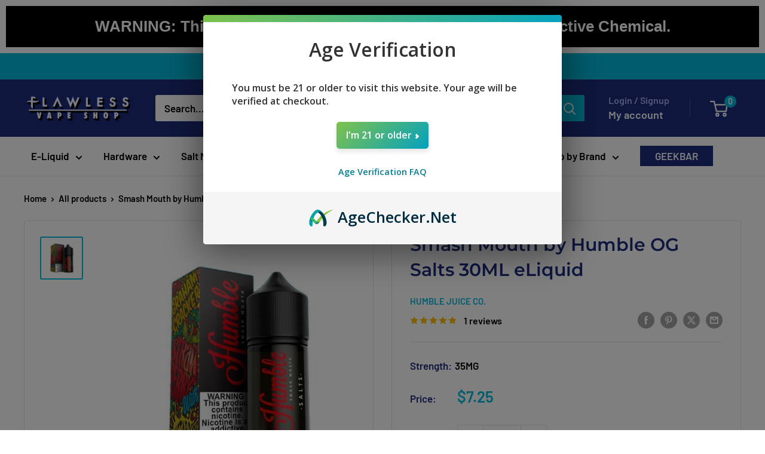

--- FILE ---
content_type: text/html; charset=utf-8
request_url: https://www.flawlessvapeshop.com/products/smash-mouth-by-humble-og-salts-30ml-eliquid
body_size: 44513
content:
<!doctype html>

<html class="no-js" lang="en">
  <head>
    <!-- Google Tag Manager -->
    <script>
      (function (w, d, s, l, i) {
        w[l] = w[l] || [];
        w[l].push({ 'gtm.start': new Date().getTime(), event: 'gtm.js' });
        var f = d.getElementsByTagName(s)[0],
          j = d.createElement(s),
          dl = l != 'dataLayer' ? '&l=' + l : '';
        j.async = true;
        j.src = 'https://www.googletagmanager.com/gtm.js?id=' + i + dl;
        f.parentNode.insertBefore(j, f);
      })(window, document, 'script', 'dataLayer', 'GTM-K3BP5HQ');
    </script>
    <!-- End Google Tag Manager -->

    <meta charset="utf-8">
    <meta
      name="viewport"
      content="width=device-width, initial-scale=1.0, height=device-height, minimum-scale=1.0, maximum-scale=1.0"
    >
    <meta name="theme-color" content="#00badb">

    <script src="http://ajax.googleapis.com/ajax/libs/jquery/1.7.1/jquery.min.js" type="text/javascript"></script>

    <title>
      Smash Mouth by Humble OG Salts 30ML eLiquid | Flawless Vape Shop
    </title><meta name="description" content="Refreshing strawberry, graham cracker and custard mash up that is sure to be your next all day vape!"><link rel="canonical" href="https://www.flawlessvapeshop.com/products/smash-mouth-by-humble-og-salts-30ml-eliquid"><link rel="shortcut icon" href="//www.flawlessvapeshop.com/cdn/shop/files/flawless-vape-shop-favicon_96x96.png?v=1614305978" type="image/png"><link rel="preload" as="style" href="//www.flawlessvapeshop.com/cdn/shop/t/82/assets/theme.css?v=60057765378929046491738092131">
    <link rel="preload" as="script" href="//www.flawlessvapeshop.com/cdn/shop/t/82/assets/theme.js?v=107638742819414765751735040348">

    <link href="//www.flawlessvapeshop.com/cdn/shop/t/82/assets/custom.css?v=138902125156693846071747075077" rel="stylesheet" type="text/css" media="all" />

    <link rel="preconnect" href="https://cdn.shopify.com">
    <link rel="preconnect" href="https://fonts.shopifycdn.com">
    <link rel="dns-prefetch" href="https://productreviews.shopifycdn.com">
    <link rel="dns-prefetch" href="https://ajax.googleapis.com">
    <link rel="dns-prefetch" href="https://maps.googleapis.com">
    <link rel="dns-prefetch" href="https://maps.gstatic.com">

    <meta property="og:type" content="product">
  <meta property="og:title" content="Smash Mouth by Humble OG Salts 30ML eLiquid"><meta property="og:image" content="http://www.flawlessvapeshop.com/cdn/shop/products/humble-og-salts-smash-mouth-30ml-eliquid-387219.jpg?v=1611033320">
    <meta property="og:image:secure_url" content="https://www.flawlessvapeshop.com/cdn/shop/products/humble-og-salts-smash-mouth-30ml-eliquid-387219.jpg?v=1611033320">
    <meta property="og:image:width" content="500">
    <meta property="og:image:height" content="500"><meta property="product:price:amount" content="7.25">
  <meta property="product:price:currency" content="USD"><meta property="og:description" content="Refreshing strawberry, graham cracker and custard mash up that is sure to be your next all day vape!"><meta property="og:url" content="https://www.flawlessvapeshop.com/products/smash-mouth-by-humble-og-salts-30ml-eliquid">
<meta property="og:site_name" content="Flawless Vape Shop"><meta name="twitter:card" content="summary"><meta name="twitter:title" content="Smash Mouth by Humble OG Salts 30ML eLiquid">
  <meta name="twitter:description" content="Refreshing strawberry, graham cracker and custard mash up that is sure to be your next all day vape!
 
Quick Links:

Hop Scotch by Humble Tobacco-Free Nicotine 120ML
Humble Crumble by Humble Tobacco-Free Nicotine 120ML
Blue Dazzle by Humble OG Salts 30ML eLiquid




Flavors:


Smash Mouth– Strawberry | Graham Cracker | Custard

 



Features:


Bottle Size – 30mL Unicorn Bottle

VG/PG Ratio – 50VG/50PG

Available Nicotine – 48mg

 
*NOT FOR USE IN SUB-OHM DEVICES*">
  <meta name="twitter:image" content="https://www.flawlessvapeshop.com/cdn/shop/products/humble-og-salts-smash-mouth-30ml-eliquid-387219_600x600_crop_center.jpg?v=1611033320">
    <link rel="preload" href="//www.flawlessvapeshop.com/cdn/fonts/montserrat/montserrat_n6.1326b3e84230700ef15b3a29fb520639977513e0.woff2" as="font" type="font/woff2" crossorigin><link rel="preload" href="//www.flawlessvapeshop.com/cdn/fonts/barlow/barlow_n6.329f582a81f63f125e63c20a5a80ae9477df68e1.woff2" as="font" type="font/woff2" crossorigin><style>
  @font-face {
  font-family: Montserrat;
  font-weight: 600;
  font-style: normal;
  font-display: swap;
  src: url("//www.flawlessvapeshop.com/cdn/fonts/montserrat/montserrat_n6.1326b3e84230700ef15b3a29fb520639977513e0.woff2") format("woff2"),
       url("//www.flawlessvapeshop.com/cdn/fonts/montserrat/montserrat_n6.652f051080eb14192330daceed8cd53dfdc5ead9.woff") format("woff");
}

  @font-face {
  font-family: Barlow;
  font-weight: 600;
  font-style: normal;
  font-display: swap;
  src: url("//www.flawlessvapeshop.com/cdn/fonts/barlow/barlow_n6.329f582a81f63f125e63c20a5a80ae9477df68e1.woff2") format("woff2"),
       url("//www.flawlessvapeshop.com/cdn/fonts/barlow/barlow_n6.0163402e36247bcb8b02716880d0b39568412e9e.woff") format("woff");
}

@font-face {
  font-family: Barlow;
  font-weight: 600;
  font-style: normal;
  font-display: swap;
  src: url("//www.flawlessvapeshop.com/cdn/fonts/barlow/barlow_n6.329f582a81f63f125e63c20a5a80ae9477df68e1.woff2") format("woff2"),
       url("//www.flawlessvapeshop.com/cdn/fonts/barlow/barlow_n6.0163402e36247bcb8b02716880d0b39568412e9e.woff") format("woff");
}

@font-face {
  font-family: Montserrat;
  font-weight: 600;
  font-style: italic;
  font-display: swap;
  src: url("//www.flawlessvapeshop.com/cdn/fonts/montserrat/montserrat_i6.e90155dd2f004112a61c0322d66d1f59dadfa84b.woff2") format("woff2"),
       url("//www.flawlessvapeshop.com/cdn/fonts/montserrat/montserrat_i6.41470518d8e9d7f1bcdd29a447c2397e5393943f.woff") format("woff");
}


  @font-face {
  font-family: Barlow;
  font-weight: 900;
  font-style: normal;
  font-display: swap;
  src: url("//www.flawlessvapeshop.com/cdn/fonts/barlow/barlow_n9.0641981c454b3fc3d4db37ebaaf1fec3bc17cc2a.woff2") format("woff2"),
       url("//www.flawlessvapeshop.com/cdn/fonts/barlow/barlow_n9.888138f2a8741799caa670e6fd6e11a45720c1ae.woff") format("woff");
}

  @font-face {
  font-family: Barlow;
  font-weight: 600;
  font-style: italic;
  font-display: swap;
  src: url("//www.flawlessvapeshop.com/cdn/fonts/barlow/barlow_i6.5a22bd20fb27bad4d7674cc6e666fb9c77d813bb.woff2") format("woff2"),
       url("//www.flawlessvapeshop.com/cdn/fonts/barlow/barlow_i6.1c8787fcb59f3add01a87f21b38c7ef797e3b3a1.woff") format("woff");
}

  @font-face {
  font-family: Barlow;
  font-weight: 900;
  font-style: italic;
  font-display: swap;
  src: url("//www.flawlessvapeshop.com/cdn/fonts/barlow/barlow_i9.11ebc1177381737860951e28b673b99861ed4d01.woff2") format("woff2"),
       url("//www.flawlessvapeshop.com/cdn/fonts/barlow/barlow_i9.21f5e6102f93a0770915aa0d3a28461f61135770.woff") format("woff");
}


  :root {
    --default-text-font-size : 15px;
    --base-text-font-size    : 17px;
    --heading-font-family    : Montserrat, sans-serif;
    --heading-font-weight    : 600;
    --heading-font-style     : normal;
    --text-font-family       : Barlow, sans-serif;
    --text-font-weight       : 600;
    --text-font-style        : normal;
    --text-font-bolder-weight: 600;
    --text-link-decoration   : underline;

    --text-color               : #000000;
    --text-color-rgb           : 0, 0, 0;
    --heading-color            : #1e2d7d;
    --border-color             : #e1e3e4;
    --border-color-rgb         : 225, 227, 228;
    --form-border-color        : #d4d6d8;
    --accent-color             : #00badb;
    --accent-color-rgb         : 0, 186, 219;
    --link-color               : #00badb;
    --link-color-hover         : #00798e;
    --background               : #ffffff;
    --secondary-background     : #ffffff;
    --secondary-background-rgb : 255, 255, 255;
    --accent-background        : rgba(0, 186, 219, 0.08);

    --input-background: #ffffff;

    --error-color       : #ff0000;
    --error-background  : rgba(255, 0, 0, 0.07);
    --success-color     : #00aa00;
    --success-background: rgba(0, 170, 0, 0.11);

    --primary-button-background      : #00badb;
    --primary-button-background-rgb  : 0, 186, 219;
    --primary-button-text-color      : #ffffff;
    --secondary-button-background    : #1e2d7d;
    --secondary-button-background-rgb: 30, 45, 125;
    --secondary-button-text-color    : #ffffff;

    --header-background      : #1e2d7d;
    --header-text-color      : #ffffff;
    --header-light-text-color: #a3afef;
    --header-border-color    : rgba(163, 175, 239, 0.3);
    --header-accent-color    : #00badb;

    --footer-background-color:    #f3f5f6;
    --footer-heading-text-color:  #1e2d7d;
    --footer-body-text-color:     #677279;
    --footer-body-text-color-rgb: 103, 114, 121;
    --footer-accent-color:        #00badb;
    --footer-accent-color-rgb:    0, 186, 219;
    --footer-border:              none;
    
    --flickity-arrow-color: #abb1b4;--product-on-sale-accent           : #ee0000;
    --product-on-sale-accent-rgb       : 238, 0, 0;
    --product-on-sale-color            : #ffffff;
    --product-in-stock-color           : #008a00;
    --product-low-stock-color          : #ee0000;
    --product-sold-out-color           : #ff0000;
    --product-custom-label-1-background: #008a00;
    --product-custom-label-1-color     : #ffffff;
    --product-custom-label-2-background: #00a500;
    --product-custom-label-2-color     : #ffffff;
    --product-review-star-color        : #ffbd00;

    --mobile-container-gutter : 20px;
    --desktop-container-gutter: 40px;

    /* Shopify related variables */
    --payment-terms-background-color: #ffffff;
  }
</style>

<script>
  // IE11 does not have support for CSS variables, so we have to polyfill them
  if (!(((window || {}).CSS || {}).supports && window.CSS.supports('(--a: 0)'))) {
    const script = document.createElement('script');
    script.type = 'text/javascript';
    script.src = 'https://cdn.jsdelivr.net/npm/css-vars-ponyfill@2';
    script.onload = function() {
      cssVars({});
    };

    document.getElementsByTagName('head')[0].appendChild(script);
  }
</script>


    <script>window.performance && window.performance.mark && window.performance.mark('shopify.content_for_header.start');</script><meta name="google-site-verification" content="AeA27tHJj80qVq_v2bw0pLz_q5JAHagR9UnQY3wxlqQ">
<meta id="shopify-digital-wallet" name="shopify-digital-wallet" content="/12508845/digital_wallets/dialog">
<link rel="alternate" type="application/json+oembed" href="https://www.flawlessvapeshop.com/products/smash-mouth-by-humble-og-salts-30ml-eliquid.oembed">
<script async="async" src="/checkouts/internal/preloads.js?locale=en-US"></script>
<script id="shopify-features" type="application/json">{"accessToken":"de661c80a5b678eed82b89ca9f69ed2b","betas":["rich-media-storefront-analytics"],"domain":"www.flawlessvapeshop.com","predictiveSearch":true,"shopId":12508845,"locale":"en"}</script>
<script>var Shopify = Shopify || {};
Shopify.shop = "flawless-vape-shop.myshopify.com";
Shopify.locale = "en";
Shopify.currency = {"active":"USD","rate":"1.0"};
Shopify.country = "US";
Shopify.theme = {"name":"Warehouse (v6.0)","id":133479825519,"schema_name":"Warehouse","schema_version":"6.0.0","theme_store_id":871,"role":"main"};
Shopify.theme.handle = "null";
Shopify.theme.style = {"id":null,"handle":null};
Shopify.cdnHost = "www.flawlessvapeshop.com/cdn";
Shopify.routes = Shopify.routes || {};
Shopify.routes.root = "/";</script>
<script type="module">!function(o){(o.Shopify=o.Shopify||{}).modules=!0}(window);</script>
<script>!function(o){function n(){var o=[];function n(){o.push(Array.prototype.slice.apply(arguments))}return n.q=o,n}var t=o.Shopify=o.Shopify||{};t.loadFeatures=n(),t.autoloadFeatures=n()}(window);</script>
<script id="shop-js-analytics" type="application/json">{"pageType":"product"}</script>
<script defer="defer" async type="module" src="//www.flawlessvapeshop.com/cdn/shopifycloud/shop-js/modules/v2/client.init-shop-cart-sync_BN7fPSNr.en.esm.js"></script>
<script defer="defer" async type="module" src="//www.flawlessvapeshop.com/cdn/shopifycloud/shop-js/modules/v2/chunk.common_Cbph3Kss.esm.js"></script>
<script defer="defer" async type="module" src="//www.flawlessvapeshop.com/cdn/shopifycloud/shop-js/modules/v2/chunk.modal_DKumMAJ1.esm.js"></script>
<script type="module">
  await import("//www.flawlessvapeshop.com/cdn/shopifycloud/shop-js/modules/v2/client.init-shop-cart-sync_BN7fPSNr.en.esm.js");
await import("//www.flawlessvapeshop.com/cdn/shopifycloud/shop-js/modules/v2/chunk.common_Cbph3Kss.esm.js");
await import("//www.flawlessvapeshop.com/cdn/shopifycloud/shop-js/modules/v2/chunk.modal_DKumMAJ1.esm.js");

  window.Shopify.SignInWithShop?.initShopCartSync?.({"fedCMEnabled":true,"windoidEnabled":true});

</script>
<script>(function() {
  var isLoaded = false;
  function asyncLoad() {
    if (isLoaded) return;
    isLoaded = true;
    var urls = ["https:\/\/js.smile.io\/v1\/smile-shopify.js?shop=flawless-vape-shop.myshopify.com","https:\/\/ecommplugins-scripts.trustpilot.com\/v2.1\/js\/header.min.js?settings=eyJrZXkiOiJBR2Q0UzBLVVpSOVJHelY0IiwicyI6InNrdSJ9\u0026shop=flawless-vape-shop.myshopify.com","https:\/\/ecommplugins-scripts.trustpilot.com\/v2.1\/js\/success.min.js?settings=eyJrZXkiOiJBR2Q0UzBLVVpSOVJHelY0IiwicyI6InNrdSIsInQiOlsib3JkZXJzL3BhaWQiLCJ0cnVzdHBpbG90T3JkZXJDb25maXJtZWQiXSwidiI6IiIsImEiOiJTaG9waWZ5LTIwMTktMDQifQ==\u0026shop=flawless-vape-shop.myshopify.com","https:\/\/ecommplugins-trustboxsettings.trustpilot.com\/flawless-vape-shop.myshopify.com.js?settings=1739740834274\u0026shop=flawless-vape-shop.myshopify.com","https:\/\/widget.trustpilot.com\/bootstrap\/v5\/tp.widget.sync.bootstrap.min.js?shop=flawless-vape-shop.myshopify.com","https:\/\/cdn1.stamped.io\/files\/widget.min.js?shop=flawless-vape-shop.myshopify.com","https:\/\/omnisnippet1.com\/platforms\/shopify.js?source=scriptTag\u0026v=2025-05-14T16\u0026shop=flawless-vape-shop.myshopify.com","https:\/\/dr4qe3ddw9y32.cloudfront.net\/awin-shopify-integration-code.js?aid=89999\u0026v=shopifyApp_5.2.3\u0026ts=1763743959937\u0026shop=flawless-vape-shop.myshopify.com","https:\/\/my.fpcdn.me\/embed\/shopify\/flawless-vape-shop.myshopify.com\/embed.js?v=490693\u0026shop=flawless-vape-shop.myshopify.com"];
    for (var i = 0; i < urls.length; i++) {
      var s = document.createElement('script');
      s.type = 'text/javascript';
      s.async = true;
      s.src = urls[i];
      var x = document.getElementsByTagName('script')[0];
      x.parentNode.insertBefore(s, x);
    }
  };
  if(window.attachEvent) {
    window.attachEvent('onload', asyncLoad);
  } else {
    window.addEventListener('load', asyncLoad, false);
  }
})();</script>
<script id="__st">var __st={"a":12508845,"offset":-28800,"reqid":"ee070cf6-f464-4cdf-a897-755fee9291d3-1770070550","pageurl":"www.flawlessvapeshop.com\/products\/smash-mouth-by-humble-og-salts-30ml-eliquid","u":"cf34f49e8d7c","p":"product","rtyp":"product","rid":3933535731823};</script>
<script>window.ShopifyPaypalV4VisibilityTracking = true;</script>
<script id="captcha-bootstrap">!function(){'use strict';const t='contact',e='account',n='new_comment',o=[[t,t],['blogs',n],['comments',n],[t,'customer']],c=[[e,'customer_login'],[e,'guest_login'],[e,'recover_customer_password'],[e,'create_customer']],r=t=>t.map((([t,e])=>`form[action*='/${t}']:not([data-nocaptcha='true']) input[name='form_type'][value='${e}']`)).join(','),a=t=>()=>t?[...document.querySelectorAll(t)].map((t=>t.form)):[];function s(){const t=[...o],e=r(t);return a(e)}const i='password',u='form_key',d=['recaptcha-v3-token','g-recaptcha-response','h-captcha-response',i],f=()=>{try{return window.sessionStorage}catch{return}},m='__shopify_v',_=t=>t.elements[u];function p(t,e,n=!1){try{const o=window.sessionStorage,c=JSON.parse(o.getItem(e)),{data:r}=function(t){const{data:e,action:n}=t;return t[m]||n?{data:e,action:n}:{data:t,action:n}}(c);for(const[e,n]of Object.entries(r))t.elements[e]&&(t.elements[e].value=n);n&&o.removeItem(e)}catch(o){console.error('form repopulation failed',{error:o})}}const l='form_type',E='cptcha';function T(t){t.dataset[E]=!0}const w=window,h=w.document,L='Shopify',v='ce_forms',y='captcha';let A=!1;((t,e)=>{const n=(g='f06e6c50-85a8-45c8-87d0-21a2b65856fe',I='https://cdn.shopify.com/shopifycloud/storefront-forms-hcaptcha/ce_storefront_forms_captcha_hcaptcha.v1.5.2.iife.js',D={infoText:'Protected by hCaptcha',privacyText:'Privacy',termsText:'Terms'},(t,e,n)=>{const o=w[L][v],c=o.bindForm;if(c)return c(t,g,e,D).then(n);var r;o.q.push([[t,g,e,D],n]),r=I,A||(h.body.append(Object.assign(h.createElement('script'),{id:'captcha-provider',async:!0,src:r})),A=!0)});var g,I,D;w[L]=w[L]||{},w[L][v]=w[L][v]||{},w[L][v].q=[],w[L][y]=w[L][y]||{},w[L][y].protect=function(t,e){n(t,void 0,e),T(t)},Object.freeze(w[L][y]),function(t,e,n,w,h,L){const[v,y,A,g]=function(t,e,n){const i=e?o:[],u=t?c:[],d=[...i,...u],f=r(d),m=r(i),_=r(d.filter((([t,e])=>n.includes(e))));return[a(f),a(m),a(_),s()]}(w,h,L),I=t=>{const e=t.target;return e instanceof HTMLFormElement?e:e&&e.form},D=t=>v().includes(t);t.addEventListener('submit',(t=>{const e=I(t);if(!e)return;const n=D(e)&&!e.dataset.hcaptchaBound&&!e.dataset.recaptchaBound,o=_(e),c=g().includes(e)&&(!o||!o.value);(n||c)&&t.preventDefault(),c&&!n&&(function(t){try{if(!f())return;!function(t){const e=f();if(!e)return;const n=_(t);if(!n)return;const o=n.value;o&&e.removeItem(o)}(t);const e=Array.from(Array(32),(()=>Math.random().toString(36)[2])).join('');!function(t,e){_(t)||t.append(Object.assign(document.createElement('input'),{type:'hidden',name:u})),t.elements[u].value=e}(t,e),function(t,e){const n=f();if(!n)return;const o=[...t.querySelectorAll(`input[type='${i}']`)].map((({name:t})=>t)),c=[...d,...o],r={};for(const[a,s]of new FormData(t).entries())c.includes(a)||(r[a]=s);n.setItem(e,JSON.stringify({[m]:1,action:t.action,data:r}))}(t,e)}catch(e){console.error('failed to persist form',e)}}(e),e.submit())}));const S=(t,e)=>{t&&!t.dataset[E]&&(n(t,e.some((e=>e===t))),T(t))};for(const o of['focusin','change'])t.addEventListener(o,(t=>{const e=I(t);D(e)&&S(e,y())}));const B=e.get('form_key'),M=e.get(l),P=B&&M;t.addEventListener('DOMContentLoaded',(()=>{const t=y();if(P)for(const e of t)e.elements[l].value===M&&p(e,B);[...new Set([...A(),...v().filter((t=>'true'===t.dataset.shopifyCaptcha))])].forEach((e=>S(e,t)))}))}(h,new URLSearchParams(w.location.search),n,t,e,['guest_login'])})(!0,!0)}();</script>
<script integrity="sha256-4kQ18oKyAcykRKYeNunJcIwy7WH5gtpwJnB7kiuLZ1E=" data-source-attribution="shopify.loadfeatures" defer="defer" src="//www.flawlessvapeshop.com/cdn/shopifycloud/storefront/assets/storefront/load_feature-a0a9edcb.js" crossorigin="anonymous"></script>
<script data-source-attribution="shopify.dynamic_checkout.dynamic.init">var Shopify=Shopify||{};Shopify.PaymentButton=Shopify.PaymentButton||{isStorefrontPortableWallets:!0,init:function(){window.Shopify.PaymentButton.init=function(){};var t=document.createElement("script");t.src="https://www.flawlessvapeshop.com/cdn/shopifycloud/portable-wallets/latest/portable-wallets.en.js",t.type="module",document.head.appendChild(t)}};
</script>
<script data-source-attribution="shopify.dynamic_checkout.buyer_consent">
  function portableWalletsHideBuyerConsent(e){var t=document.getElementById("shopify-buyer-consent"),n=document.getElementById("shopify-subscription-policy-button");t&&n&&(t.classList.add("hidden"),t.setAttribute("aria-hidden","true"),n.removeEventListener("click",e))}function portableWalletsShowBuyerConsent(e){var t=document.getElementById("shopify-buyer-consent"),n=document.getElementById("shopify-subscription-policy-button");t&&n&&(t.classList.remove("hidden"),t.removeAttribute("aria-hidden"),n.addEventListener("click",e))}window.Shopify?.PaymentButton&&(window.Shopify.PaymentButton.hideBuyerConsent=portableWalletsHideBuyerConsent,window.Shopify.PaymentButton.showBuyerConsent=portableWalletsShowBuyerConsent);
</script>
<script data-source-attribution="shopify.dynamic_checkout.cart.bootstrap">document.addEventListener("DOMContentLoaded",(function(){function t(){return document.querySelector("shopify-accelerated-checkout-cart, shopify-accelerated-checkout")}if(t())Shopify.PaymentButton.init();else{new MutationObserver((function(e,n){t()&&(Shopify.PaymentButton.init(),n.disconnect())})).observe(document.body,{childList:!0,subtree:!0})}}));
</script>

<script>window.performance && window.performance.mark && window.performance.mark('shopify.content_for_header.end');</script>

    <link rel="stylesheet" href="//www.flawlessvapeshop.com/cdn/shop/t/82/assets/theme.css?v=60057765378929046491738092131">

    <script type="application/ld+json">{"@context":"http:\/\/schema.org\/","@id":"\/products\/smash-mouth-by-humble-og-salts-30ml-eliquid#product","@type":"ProductGroup","brand":{"@type":"Brand","name":"Humble Juice Co."},"category":"eJuice","description":"Refreshing strawberry, graham cracker and custard mash up that is sure to be your next all day vape!\n \nQuick Links:\n\nHop Scotch by Humble Tobacco-Free Nicotine 120ML\nHumble Crumble by Humble Tobacco-Free Nicotine 120ML\nBlue Dazzle by Humble OG Salts 30ML eLiquid\n\n\n\n\nFlavors:\n\n\nSmash Mouth– Strawberry | Graham Cracker | Custard\n\n \n\n\n\nFeatures:\n\n\nBottle Size – 30mL Unicorn Bottle\n\nVG\/PG Ratio – 50VG\/50PG\n\nAvailable Nicotine – 48mg\n\n \n*NOT FOR USE IN SUB-OHM DEVICES*","hasVariant":[{"@id":"\/products\/smash-mouth-by-humble-og-salts-30ml-eliquid?variant=29403602059375#variant","@type":"Product","image":"https:\/\/www.flawlessvapeshop.com\/cdn\/shop\/products\/humble-og-salts-smash-mouth-30ml-eliquid-387219.jpg?v=1611033320\u0026width=1920","name":"Smash Mouth by Humble OG Salts 30ML eLiquid - 35MG","offers":{"@id":"\/products\/smash-mouth-by-humble-og-salts-30ml-eliquid?variant=29403602059375#offer","@type":"Offer","availability":"http:\/\/schema.org\/OutOfStock","price":"7.25","priceCurrency":"USD","url":"https:\/\/www.flawlessvapeshop.com\/products\/smash-mouth-by-humble-og-salts-30ml-eliquid?variant=29403602059375"},"sku":"ONT007103"},{"@id":"\/products\/smash-mouth-by-humble-og-salts-30ml-eliquid?variant=29403602092143#variant","@type":"Product","image":"https:\/\/www.flawlessvapeshop.com\/cdn\/shop\/products\/humble-og-salts-smash-mouth-30ml-eliquid-387219.jpg?v=1611033320\u0026width=1920","name":"Smash Mouth by Humble OG Salts 30ML eLiquid - 48MG","offers":{"@id":"\/products\/smash-mouth-by-humble-og-salts-30ml-eliquid?variant=29403602092143#offer","@type":"Offer","availability":"http:\/\/schema.org\/OutOfStock","price":"9.12","priceCurrency":"USD","url":"https:\/\/www.flawlessvapeshop.com\/products\/smash-mouth-by-humble-og-salts-30ml-eliquid?variant=29403602092143"},"sku":"ONT007104"}],"name":"Smash Mouth by Humble OG Salts 30ML eLiquid","productGroupID":"3933535731823","url":"https:\/\/www.flawlessvapeshop.com\/products\/smash-mouth-by-humble-og-salts-30ml-eliquid"}</script><script type="application/ld+json">
  {
    "@context": "https://schema.org",
    "@type": "BreadcrumbList",
    "itemListElement": [{
        "@type": "ListItem",
        "position": 1,
        "name": "Home",
        "item": "https://www.flawlessvapeshop.com"
      },{
            "@type": "ListItem",
            "position": 2,
            "name": "Smash Mouth by Humble OG Salts 30ML eLiquid",
            "item": "https://www.flawlessvapeshop.com/products/smash-mouth-by-humble-og-salts-30ml-eliquid"
          }]
  }
</script>

    <script>
      // This allows to expose several variables to the global scope, to be used in scripts
      window.theme = {
        pageType: "product",
        cartCount: 0,
        moneyFormat: "\u003cspan class=money\u003e${{amount}}\u003c\/span\u003e",
        moneyWithCurrencyFormat: "\u003cspan class=money\u003e${{amount}} USD\u003c\/span\u003e",
        currencyCodeEnabled: false,
        showDiscount: true,
        discountMode: "saving",
        cartType: "page"
      };

      window.routes = {
        rootUrl: "\/",
        rootUrlWithoutSlash: '',
        cartUrl: "\/cart",
        cartAddUrl: "\/cart\/add",
        cartChangeUrl: "\/cart\/change",
        searchUrl: "\/search",
        productRecommendationsUrl: "\/recommendations\/products"
      };

      window.languages = {
        productRegularPrice: "Regular price",
        productSalePrice: "Sale price",
        collectionOnSaleLabel: "Save {{savings}}",
        productFormUnavailable: "Unavailable",
        productFormAddToCart: "Add to cart",
        productFormPreOrder: "Pre-order",
        productFormSoldOut: "Sold out",
        productAdded: "Product has been added to your cart",
        productAddedShort: "Added!",
        shippingEstimatorNoResults: "No shipping could be found for your address.",
        shippingEstimatorOneResult: "There is one shipping rate for your address:",
        shippingEstimatorMultipleResults: "There are {{count}} shipping rates for your address:",
        shippingEstimatorErrors: "There are some errors:"
      };

      document.documentElement.className = document.documentElement.className.replace('no-js', 'js');
    </script><script src="//www.flawlessvapeshop.com/cdn/shop/t/82/assets/theme.js?v=107638742819414765751735040348" defer></script>
    <script src="//www.flawlessvapeshop.com/cdn/shop/t/82/assets/custom.js?v=165366969165044680651739092335" defer></script><script>
        (function () {
          window.onpageshow = function () {
            // We force re-freshing the cart content onpageshow, as most browsers will serve a cache copy when hitting the
            // back button, which cause staled data
            document.documentElement.dispatchEvent(
              new CustomEvent('cart:refresh', {
                bubbles: true,
                detail: { scrollToTop: false },
              })
            );
          };
        })();
      </script><script>
       const package_protection = {
            "id": 7122737561711,
            "title": "Package Protection",
            "price": "99",
            "variant_id": 41100760612975
      };
        const adult_signature_fee_product = {
            "id": 7102044176495,
            "title": "Adult Signature Fee (Required)",
            "price": "840",
            "variant_id": 41061278482543
      };
    </script>
    <script src="https://cdn.agechecker.net/static/age-gate/v1/age-gate.js"></script>

  <link href="https://monorail-edge.shopifysvc.com" rel="dns-prefetch">
<script>(function(){if ("sendBeacon" in navigator && "performance" in window) {try {var session_token_from_headers = performance.getEntriesByType('navigation')[0].serverTiming.find(x => x.name == '_s').description;} catch {var session_token_from_headers = undefined;}var session_cookie_matches = document.cookie.match(/_shopify_s=([^;]*)/);var session_token_from_cookie = session_cookie_matches && session_cookie_matches.length === 2 ? session_cookie_matches[1] : "";var session_token = session_token_from_headers || session_token_from_cookie || "";function handle_abandonment_event(e) {var entries = performance.getEntries().filter(function(entry) {return /monorail-edge.shopifysvc.com/.test(entry.name);});if (!window.abandonment_tracked && entries.length === 0) {window.abandonment_tracked = true;var currentMs = Date.now();var navigation_start = performance.timing.navigationStart;var payload = {shop_id: 12508845,url: window.location.href,navigation_start,duration: currentMs - navigation_start,session_token,page_type: "product"};window.navigator.sendBeacon("https://monorail-edge.shopifysvc.com/v1/produce", JSON.stringify({schema_id: "online_store_buyer_site_abandonment/1.1",payload: payload,metadata: {event_created_at_ms: currentMs,event_sent_at_ms: currentMs}}));}}window.addEventListener('pagehide', handle_abandonment_event);}}());</script>
<script id="web-pixels-manager-setup">(function e(e,d,r,n,o){if(void 0===o&&(o={}),!Boolean(null===(a=null===(i=window.Shopify)||void 0===i?void 0:i.analytics)||void 0===a?void 0:a.replayQueue)){var i,a;window.Shopify=window.Shopify||{};var t=window.Shopify;t.analytics=t.analytics||{};var s=t.analytics;s.replayQueue=[],s.publish=function(e,d,r){return s.replayQueue.push([e,d,r]),!0};try{self.performance.mark("wpm:start")}catch(e){}var l=function(){var e={modern:/Edge?\/(1{2}[4-9]|1[2-9]\d|[2-9]\d{2}|\d{4,})\.\d+(\.\d+|)|Firefox\/(1{2}[4-9]|1[2-9]\d|[2-9]\d{2}|\d{4,})\.\d+(\.\d+|)|Chrom(ium|e)\/(9{2}|\d{3,})\.\d+(\.\d+|)|(Maci|X1{2}).+ Version\/(15\.\d+|(1[6-9]|[2-9]\d|\d{3,})\.\d+)([,.]\d+|)( \(\w+\)|)( Mobile\/\w+|) Safari\/|Chrome.+OPR\/(9{2}|\d{3,})\.\d+\.\d+|(CPU[ +]OS|iPhone[ +]OS|CPU[ +]iPhone|CPU IPhone OS|CPU iPad OS)[ +]+(15[._]\d+|(1[6-9]|[2-9]\d|\d{3,})[._]\d+)([._]\d+|)|Android:?[ /-](13[3-9]|1[4-9]\d|[2-9]\d{2}|\d{4,})(\.\d+|)(\.\d+|)|Android.+Firefox\/(13[5-9]|1[4-9]\d|[2-9]\d{2}|\d{4,})\.\d+(\.\d+|)|Android.+Chrom(ium|e)\/(13[3-9]|1[4-9]\d|[2-9]\d{2}|\d{4,})\.\d+(\.\d+|)|SamsungBrowser\/([2-9]\d|\d{3,})\.\d+/,legacy:/Edge?\/(1[6-9]|[2-9]\d|\d{3,})\.\d+(\.\d+|)|Firefox\/(5[4-9]|[6-9]\d|\d{3,})\.\d+(\.\d+|)|Chrom(ium|e)\/(5[1-9]|[6-9]\d|\d{3,})\.\d+(\.\d+|)([\d.]+$|.*Safari\/(?![\d.]+ Edge\/[\d.]+$))|(Maci|X1{2}).+ Version\/(10\.\d+|(1[1-9]|[2-9]\d|\d{3,})\.\d+)([,.]\d+|)( \(\w+\)|)( Mobile\/\w+|) Safari\/|Chrome.+OPR\/(3[89]|[4-9]\d|\d{3,})\.\d+\.\d+|(CPU[ +]OS|iPhone[ +]OS|CPU[ +]iPhone|CPU IPhone OS|CPU iPad OS)[ +]+(10[._]\d+|(1[1-9]|[2-9]\d|\d{3,})[._]\d+)([._]\d+|)|Android:?[ /-](13[3-9]|1[4-9]\d|[2-9]\d{2}|\d{4,})(\.\d+|)(\.\d+|)|Mobile Safari.+OPR\/([89]\d|\d{3,})\.\d+\.\d+|Android.+Firefox\/(13[5-9]|1[4-9]\d|[2-9]\d{2}|\d{4,})\.\d+(\.\d+|)|Android.+Chrom(ium|e)\/(13[3-9]|1[4-9]\d|[2-9]\d{2}|\d{4,})\.\d+(\.\d+|)|Android.+(UC? ?Browser|UCWEB|U3)[ /]?(15\.([5-9]|\d{2,})|(1[6-9]|[2-9]\d|\d{3,})\.\d+)\.\d+|SamsungBrowser\/(5\.\d+|([6-9]|\d{2,})\.\d+)|Android.+MQ{2}Browser\/(14(\.(9|\d{2,})|)|(1[5-9]|[2-9]\d|\d{3,})(\.\d+|))(\.\d+|)|K[Aa][Ii]OS\/(3\.\d+|([4-9]|\d{2,})\.\d+)(\.\d+|)/},d=e.modern,r=e.legacy,n=navigator.userAgent;return n.match(d)?"modern":n.match(r)?"legacy":"unknown"}(),u="modern"===l?"modern":"legacy",c=(null!=n?n:{modern:"",legacy:""})[u],f=function(e){return[e.baseUrl,"/wpm","/b",e.hashVersion,"modern"===e.buildTarget?"m":"l",".js"].join("")}({baseUrl:d,hashVersion:r,buildTarget:u}),m=function(e){var d=e.version,r=e.bundleTarget,n=e.surface,o=e.pageUrl,i=e.monorailEndpoint;return{emit:function(e){var a=e.status,t=e.errorMsg,s=(new Date).getTime(),l=JSON.stringify({metadata:{event_sent_at_ms:s},events:[{schema_id:"web_pixels_manager_load/3.1",payload:{version:d,bundle_target:r,page_url:o,status:a,surface:n,error_msg:t},metadata:{event_created_at_ms:s}}]});if(!i)return console&&console.warn&&console.warn("[Web Pixels Manager] No Monorail endpoint provided, skipping logging."),!1;try{return self.navigator.sendBeacon.bind(self.navigator)(i,l)}catch(e){}var u=new XMLHttpRequest;try{return u.open("POST",i,!0),u.setRequestHeader("Content-Type","text/plain"),u.send(l),!0}catch(e){return console&&console.warn&&console.warn("[Web Pixels Manager] Got an unhandled error while logging to Monorail."),!1}}}}({version:r,bundleTarget:l,surface:e.surface,pageUrl:self.location.href,monorailEndpoint:e.monorailEndpoint});try{o.browserTarget=l,function(e){var d=e.src,r=e.async,n=void 0===r||r,o=e.onload,i=e.onerror,a=e.sri,t=e.scriptDataAttributes,s=void 0===t?{}:t,l=document.createElement("script"),u=document.querySelector("head"),c=document.querySelector("body");if(l.async=n,l.src=d,a&&(l.integrity=a,l.crossOrigin="anonymous"),s)for(var f in s)if(Object.prototype.hasOwnProperty.call(s,f))try{l.dataset[f]=s[f]}catch(e){}if(o&&l.addEventListener("load",o),i&&l.addEventListener("error",i),u)u.appendChild(l);else{if(!c)throw new Error("Did not find a head or body element to append the script");c.appendChild(l)}}({src:f,async:!0,onload:function(){if(!function(){var e,d;return Boolean(null===(d=null===(e=window.Shopify)||void 0===e?void 0:e.analytics)||void 0===d?void 0:d.initialized)}()){var d=window.webPixelsManager.init(e)||void 0;if(d){var r=window.Shopify.analytics;r.replayQueue.forEach((function(e){var r=e[0],n=e[1],o=e[2];d.publishCustomEvent(r,n,o)})),r.replayQueue=[],r.publish=d.publishCustomEvent,r.visitor=d.visitor,r.initialized=!0}}},onerror:function(){return m.emit({status:"failed",errorMsg:"".concat(f," has failed to load")})},sri:function(e){var d=/^sha384-[A-Za-z0-9+/=]+$/;return"string"==typeof e&&d.test(e)}(c)?c:"",scriptDataAttributes:o}),m.emit({status:"loading"})}catch(e){m.emit({status:"failed",errorMsg:(null==e?void 0:e.message)||"Unknown error"})}}})({shopId: 12508845,storefrontBaseUrl: "https://www.flawlessvapeshop.com",extensionsBaseUrl: "https://extensions.shopifycdn.com/cdn/shopifycloud/web-pixels-manager",monorailEndpoint: "https://monorail-edge.shopifysvc.com/unstable/produce_batch",surface: "storefront-renderer",enabledBetaFlags: ["2dca8a86"],webPixelsConfigList: [{"id":"1234403439","configuration":"{\"advertiserId\":\"89999\",\"shopDomain\":\"flawless-vape-shop.myshopify.com\",\"appVersion\":\"shopifyApp_5.2.3\",\"originalNetwork\":\"sas\"}","eventPayloadVersion":"v1","runtimeContext":"STRICT","scriptVersion":"ddcbf865212fbcf3c042fe6641dfdada","type":"APP","apiClientId":2887701,"privacyPurposes":["ANALYTICS","MARKETING"],"dataSharingAdjustments":{"protectedCustomerApprovalScopes":["read_customer_personal_data"]}},{"id":"310509679","configuration":"{\"config\":\"{\\\"pixel_id\\\":\\\"G-SSL46W1DKN\\\",\\\"target_country\\\":\\\"US\\\",\\\"gtag_events\\\":[{\\\"type\\\":\\\"begin_checkout\\\",\\\"action_label\\\":\\\"G-SSL46W1DKN\\\"},{\\\"type\\\":\\\"search\\\",\\\"action_label\\\":\\\"G-SSL46W1DKN\\\"},{\\\"type\\\":\\\"view_item\\\",\\\"action_label\\\":[\\\"G-SSL46W1DKN\\\",\\\"MC-SEYMCCHCEV\\\"]},{\\\"type\\\":\\\"purchase\\\",\\\"action_label\\\":[\\\"G-SSL46W1DKN\\\",\\\"MC-SEYMCCHCEV\\\"]},{\\\"type\\\":\\\"page_view\\\",\\\"action_label\\\":[\\\"G-SSL46W1DKN\\\",\\\"MC-SEYMCCHCEV\\\"]},{\\\"type\\\":\\\"add_payment_info\\\",\\\"action_label\\\":\\\"G-SSL46W1DKN\\\"},{\\\"type\\\":\\\"add_to_cart\\\",\\\"action_label\\\":\\\"G-SSL46W1DKN\\\"}],\\\"enable_monitoring_mode\\\":false}\"}","eventPayloadVersion":"v1","runtimeContext":"OPEN","scriptVersion":"b2a88bafab3e21179ed38636efcd8a93","type":"APP","apiClientId":1780363,"privacyPurposes":[],"dataSharingAdjustments":{"protectedCustomerApprovalScopes":["read_customer_address","read_customer_email","read_customer_name","read_customer_personal_data","read_customer_phone"]}},{"id":"168394863","configuration":"{\"apiURL\":\"https:\/\/api.omnisend.com\",\"appURL\":\"https:\/\/app.omnisend.com\",\"brandID\":\"5a909aa2597ed704e62057fa\",\"trackingURL\":\"https:\/\/wt.omnisendlink.com\"}","eventPayloadVersion":"v1","runtimeContext":"STRICT","scriptVersion":"aa9feb15e63a302383aa48b053211bbb","type":"APP","apiClientId":186001,"privacyPurposes":["ANALYTICS","MARKETING","SALE_OF_DATA"],"dataSharingAdjustments":{"protectedCustomerApprovalScopes":["read_customer_address","read_customer_email","read_customer_name","read_customer_personal_data","read_customer_phone"]}},{"id":"shopify-app-pixel","configuration":"{}","eventPayloadVersion":"v1","runtimeContext":"STRICT","scriptVersion":"0450","apiClientId":"shopify-pixel","type":"APP","privacyPurposes":["ANALYTICS","MARKETING"]},{"id":"shopify-custom-pixel","eventPayloadVersion":"v1","runtimeContext":"LAX","scriptVersion":"0450","apiClientId":"shopify-pixel","type":"CUSTOM","privacyPurposes":["ANALYTICS","MARKETING"]}],isMerchantRequest: false,initData: {"shop":{"name":"Flawless Vape Shop","paymentSettings":{"currencyCode":"USD"},"myshopifyDomain":"flawless-vape-shop.myshopify.com","countryCode":"US","storefrontUrl":"https:\/\/www.flawlessvapeshop.com"},"customer":null,"cart":null,"checkout":null,"productVariants":[{"price":{"amount":7.25,"currencyCode":"USD"},"product":{"title":"Smash Mouth by Humble OG Salts 30ML eLiquid","vendor":"Humble Juice Co.","id":"3933535731823","untranslatedTitle":"Smash Mouth by Humble OG Salts 30ML eLiquid","url":"\/products\/smash-mouth-by-humble-og-salts-30ml-eliquid","type":"eJuice"},"id":"29403602059375","image":{"src":"\/\/www.flawlessvapeshop.com\/cdn\/shop\/products\/humble-og-salts-smash-mouth-30ml-eliquid-387219.jpg?v=1611033320"},"sku":"ONT007103","title":"35MG","untranslatedTitle":"35MG"},{"price":{"amount":9.12,"currencyCode":"USD"},"product":{"title":"Smash Mouth by Humble OG Salts 30ML eLiquid","vendor":"Humble Juice Co.","id":"3933535731823","untranslatedTitle":"Smash Mouth by Humble OG Salts 30ML eLiquid","url":"\/products\/smash-mouth-by-humble-og-salts-30ml-eliquid","type":"eJuice"},"id":"29403602092143","image":{"src":"\/\/www.flawlessvapeshop.com\/cdn\/shop\/products\/humble-og-salts-smash-mouth-30ml-eliquid-387219.jpg?v=1611033320"},"sku":"ONT007104","title":"48MG","untranslatedTitle":"48MG"}],"purchasingCompany":null},},"https://www.flawlessvapeshop.com/cdn","3918e4e0wbf3ac3cepc5707306mb02b36c6",{"modern":"","legacy":""},{"shopId":"12508845","storefrontBaseUrl":"https:\/\/www.flawlessvapeshop.com","extensionBaseUrl":"https:\/\/extensions.shopifycdn.com\/cdn\/shopifycloud\/web-pixels-manager","surface":"storefront-renderer","enabledBetaFlags":"[\"2dca8a86\"]","isMerchantRequest":"false","hashVersion":"3918e4e0wbf3ac3cepc5707306mb02b36c6","publish":"custom","events":"[[\"page_viewed\",{}],[\"product_viewed\",{\"productVariant\":{\"price\":{\"amount\":7.25,\"currencyCode\":\"USD\"},\"product\":{\"title\":\"Smash Mouth by Humble OG Salts 30ML eLiquid\",\"vendor\":\"Humble Juice Co.\",\"id\":\"3933535731823\",\"untranslatedTitle\":\"Smash Mouth by Humble OG Salts 30ML eLiquid\",\"url\":\"\/products\/smash-mouth-by-humble-og-salts-30ml-eliquid\",\"type\":\"eJuice\"},\"id\":\"29403602059375\",\"image\":{\"src\":\"\/\/www.flawlessvapeshop.com\/cdn\/shop\/products\/humble-og-salts-smash-mouth-30ml-eliquid-387219.jpg?v=1611033320\"},\"sku\":\"ONT007103\",\"title\":\"35MG\",\"untranslatedTitle\":\"35MG\"}}]]"});</script><script>
  window.ShopifyAnalytics = window.ShopifyAnalytics || {};
  window.ShopifyAnalytics.meta = window.ShopifyAnalytics.meta || {};
  window.ShopifyAnalytics.meta.currency = 'USD';
  var meta = {"product":{"id":3933535731823,"gid":"gid:\/\/shopify\/Product\/3933535731823","vendor":"Humble Juice Co.","type":"eJuice","handle":"smash-mouth-by-humble-og-salts-30ml-eliquid","variants":[{"id":29403602059375,"price":725,"name":"Smash Mouth by Humble OG Salts 30ML eLiquid - 35MG","public_title":"35MG","sku":"ONT007103"},{"id":29403602092143,"price":912,"name":"Smash Mouth by Humble OG Salts 30ML eLiquid - 48MG","public_title":"48MG","sku":"ONT007104"}],"remote":false},"page":{"pageType":"product","resourceType":"product","resourceId":3933535731823,"requestId":"ee070cf6-f464-4cdf-a897-755fee9291d3-1770070550"}};
  for (var attr in meta) {
    window.ShopifyAnalytics.meta[attr] = meta[attr];
  }
</script>
<script class="analytics">
  (function () {
    var customDocumentWrite = function(content) {
      var jquery = null;

      if (window.jQuery) {
        jquery = window.jQuery;
      } else if (window.Checkout && window.Checkout.$) {
        jquery = window.Checkout.$;
      }

      if (jquery) {
        jquery('body').append(content);
      }
    };

    var hasLoggedConversion = function(token) {
      if (token) {
        return document.cookie.indexOf('loggedConversion=' + token) !== -1;
      }
      return false;
    }

    var setCookieIfConversion = function(token) {
      if (token) {
        var twoMonthsFromNow = new Date(Date.now());
        twoMonthsFromNow.setMonth(twoMonthsFromNow.getMonth() + 2);

        document.cookie = 'loggedConversion=' + token + '; expires=' + twoMonthsFromNow;
      }
    }

    var trekkie = window.ShopifyAnalytics.lib = window.trekkie = window.trekkie || [];
    if (trekkie.integrations) {
      return;
    }
    trekkie.methods = [
      'identify',
      'page',
      'ready',
      'track',
      'trackForm',
      'trackLink'
    ];
    trekkie.factory = function(method) {
      return function() {
        var args = Array.prototype.slice.call(arguments);
        args.unshift(method);
        trekkie.push(args);
        return trekkie;
      };
    };
    for (var i = 0; i < trekkie.methods.length; i++) {
      var key = trekkie.methods[i];
      trekkie[key] = trekkie.factory(key);
    }
    trekkie.load = function(config) {
      trekkie.config = config || {};
      trekkie.config.initialDocumentCookie = document.cookie;
      var first = document.getElementsByTagName('script')[0];
      var script = document.createElement('script');
      script.type = 'text/javascript';
      script.onerror = function(e) {
        var scriptFallback = document.createElement('script');
        scriptFallback.type = 'text/javascript';
        scriptFallback.onerror = function(error) {
                var Monorail = {
      produce: function produce(monorailDomain, schemaId, payload) {
        var currentMs = new Date().getTime();
        var event = {
          schema_id: schemaId,
          payload: payload,
          metadata: {
            event_created_at_ms: currentMs,
            event_sent_at_ms: currentMs
          }
        };
        return Monorail.sendRequest("https://" + monorailDomain + "/v1/produce", JSON.stringify(event));
      },
      sendRequest: function sendRequest(endpointUrl, payload) {
        // Try the sendBeacon API
        if (window && window.navigator && typeof window.navigator.sendBeacon === 'function' && typeof window.Blob === 'function' && !Monorail.isIos12()) {
          var blobData = new window.Blob([payload], {
            type: 'text/plain'
          });

          if (window.navigator.sendBeacon(endpointUrl, blobData)) {
            return true;
          } // sendBeacon was not successful

        } // XHR beacon

        var xhr = new XMLHttpRequest();

        try {
          xhr.open('POST', endpointUrl);
          xhr.setRequestHeader('Content-Type', 'text/plain');
          xhr.send(payload);
        } catch (e) {
          console.log(e);
        }

        return false;
      },
      isIos12: function isIos12() {
        return window.navigator.userAgent.lastIndexOf('iPhone; CPU iPhone OS 12_') !== -1 || window.navigator.userAgent.lastIndexOf('iPad; CPU OS 12_') !== -1;
      }
    };
    Monorail.produce('monorail-edge.shopifysvc.com',
      'trekkie_storefront_load_errors/1.1',
      {shop_id: 12508845,
      theme_id: 133479825519,
      app_name: "storefront",
      context_url: window.location.href,
      source_url: "//www.flawlessvapeshop.com/cdn/s/trekkie.storefront.c59ea00e0474b293ae6629561379568a2d7c4bba.min.js"});

        };
        scriptFallback.async = true;
        scriptFallback.src = '//www.flawlessvapeshop.com/cdn/s/trekkie.storefront.c59ea00e0474b293ae6629561379568a2d7c4bba.min.js';
        first.parentNode.insertBefore(scriptFallback, first);
      };
      script.async = true;
      script.src = '//www.flawlessvapeshop.com/cdn/s/trekkie.storefront.c59ea00e0474b293ae6629561379568a2d7c4bba.min.js';
      first.parentNode.insertBefore(script, first);
    };
    trekkie.load(
      {"Trekkie":{"appName":"storefront","development":false,"defaultAttributes":{"shopId":12508845,"isMerchantRequest":null,"themeId":133479825519,"themeCityHash":"5118280056916718450","contentLanguage":"en","currency":"USD"},"isServerSideCookieWritingEnabled":true,"monorailRegion":"shop_domain","enabledBetaFlags":["65f19447","b5387b81"]},"Session Attribution":{},"S2S":{"facebookCapiEnabled":false,"source":"trekkie-storefront-renderer","apiClientId":580111}}
    );

    var loaded = false;
    trekkie.ready(function() {
      if (loaded) return;
      loaded = true;

      window.ShopifyAnalytics.lib = window.trekkie;

      var originalDocumentWrite = document.write;
      document.write = customDocumentWrite;
      try { window.ShopifyAnalytics.merchantGoogleAnalytics.call(this); } catch(error) {};
      document.write = originalDocumentWrite;

      window.ShopifyAnalytics.lib.page(null,{"pageType":"product","resourceType":"product","resourceId":3933535731823,"requestId":"ee070cf6-f464-4cdf-a897-755fee9291d3-1770070550","shopifyEmitted":true});

      var match = window.location.pathname.match(/checkouts\/(.+)\/(thank_you|post_purchase)/)
      var token = match? match[1]: undefined;
      if (!hasLoggedConversion(token)) {
        setCookieIfConversion(token);
        window.ShopifyAnalytics.lib.track("Viewed Product",{"currency":"USD","variantId":29403602059375,"productId":3933535731823,"productGid":"gid:\/\/shopify\/Product\/3933535731823","name":"Smash Mouth by Humble OG Salts 30ML eLiquid - 35MG","price":"7.25","sku":"ONT007103","brand":"Humble Juice Co.","variant":"35MG","category":"eJuice","nonInteraction":true,"remote":false},undefined,undefined,{"shopifyEmitted":true});
      window.ShopifyAnalytics.lib.track("monorail:\/\/trekkie_storefront_viewed_product\/1.1",{"currency":"USD","variantId":29403602059375,"productId":3933535731823,"productGid":"gid:\/\/shopify\/Product\/3933535731823","name":"Smash Mouth by Humble OG Salts 30ML eLiquid - 35MG","price":"7.25","sku":"ONT007103","brand":"Humble Juice Co.","variant":"35MG","category":"eJuice","nonInteraction":true,"remote":false,"referer":"https:\/\/www.flawlessvapeshop.com\/products\/smash-mouth-by-humble-og-salts-30ml-eliquid"});
      }
    });


        var eventsListenerScript = document.createElement('script');
        eventsListenerScript.async = true;
        eventsListenerScript.src = "//www.flawlessvapeshop.com/cdn/shopifycloud/storefront/assets/shop_events_listener-3da45d37.js";
        document.getElementsByTagName('head')[0].appendChild(eventsListenerScript);

})();</script>
  <script>
  if (!window.ga || (window.ga && typeof window.ga !== 'function')) {
    window.ga = function ga() {
      (window.ga.q = window.ga.q || []).push(arguments);
      if (window.Shopify && window.Shopify.analytics && typeof window.Shopify.analytics.publish === 'function') {
        window.Shopify.analytics.publish("ga_stub_called", {}, {sendTo: "google_osp_migration"});
      }
      console.error("Shopify's Google Analytics stub called with:", Array.from(arguments), "\nSee https://help.shopify.com/manual/promoting-marketing/pixels/pixel-migration#google for more information.");
    };
    if (window.Shopify && window.Shopify.analytics && typeof window.Shopify.analytics.publish === 'function') {
      window.Shopify.analytics.publish("ga_stub_initialized", {}, {sendTo: "google_osp_migration"});
    }
  }
</script>
<script
  defer
  src="https://www.flawlessvapeshop.com/cdn/shopifycloud/perf-kit/shopify-perf-kit-3.1.0.min.js"
  data-application="storefront-renderer"
  data-shop-id="12508845"
  data-render-region="gcp-us-east1"
  data-page-type="product"
  data-theme-instance-id="133479825519"
  data-theme-name="Warehouse"
  data-theme-version="6.0.0"
  data-monorail-region="shop_domain"
  data-resource-timing-sampling-rate="10"
  data-shs="true"
  data-shs-beacon="true"
  data-shs-export-with-fetch="true"
  data-shs-logs-sample-rate="1"
  data-shs-beacon-endpoint="https://www.flawlessvapeshop.com/api/collect"
></script>
</head>

  <body
    class="warehouse--v4 features--animate-zoom template-product "
    data-instant-intensity="viewport"
  >
    
    <svg class="visually-hidden">
      <linearGradient id="rating-star-gradient-half">
        <stop offset="50%" stop-color="var(--product-review-star-color)" />
        <stop offset="50%" stop-color="rgba(var(--text-color-rgb), .4)" stop-opacity="0.4" />
      </linearGradient>
    </svg>

    <div class="nic-con">
      <div class="nic-warn" id="nicotine">
        <span class="nic-warning" name="nicotine"
          >WARNING: This Product Contains Nicotine. Nicotine Is An Addictive Chemical.</span
        >
      </div>
    </div>

    <a href="#main" class="visually-hidden skip-to-content">Skip to content</a>
    <span class="loading-bar"></span><!-- BEGIN sections: header-group -->
<div id="shopify-section-sections--16546207367279__announcement-bar" class="shopify-section shopify-section-group-header-group shopify-section--announcement-bar"><section data-section-id="sections--16546207367279__announcement-bar" data-section-type="announcement-bar" data-section-settings="{
  &quot;showNewsletter&quot;: false
}"><div class="announcement-bar">
    <div class="container">
      <div class="announcement-bar__inner"><p class="announcement-bar__content announcement-bar__content--center">FREE SHIPPING FOR USA ORDERS OVER $100</p></div>
    </div>
  </div>
</section>

<style>
  .announcement-bar {
    background: #00badb;
    color: #ffffff;
  }
</style>

<script>document.documentElement.style.removeProperty('--announcement-bar-button-width');document.documentElement.style.setProperty('--announcement-bar-height', document.getElementById('shopify-section-sections--16546207367279__announcement-bar').clientHeight + 'px');
</script>

</div><div id="shopify-section-sections--16546207367279__header" class="shopify-section shopify-section-group-header-group shopify-section__header"><section
  data-section-id="sections--16546207367279__header"
  data-section-type="header"
  data-section-settings="{
  &quot;navigationLayout&quot;: &quot;inline&quot;,
  &quot;desktopOpenTrigger&quot;: &quot;hover&quot;,
  &quot;useStickyHeader&quot;: true
}"
>
  <header
    class="header header--inline "
    role="banner"
  >
    <div class="container">
      <div class="header__inner"><nav class="header__mobile-nav hidden-lap-and-up">
            <button
              class="header__mobile-nav-toggle icon-state touch-area"
              data-action="toggle-menu"
              aria-expanded="false"
              aria-haspopup="true"
              aria-controls="mobile-menu"
              aria-label="Open menu"
            >
              <span class="icon-state__primary"><svg focusable="false" class="icon icon--hamburger-mobile " viewBox="0 0 20 16" role="presentation">
      <path d="M0 14h20v2H0v-2zM0 0h20v2H0V0zm0 7h20v2H0V7z" fill="currentColor" fill-rule="evenodd"></path>
    </svg></span>
              <span class="icon-state__secondary"><svg focusable="false" class="icon icon--close " viewBox="0 0 19 19" role="presentation">
      <path d="M9.1923882 8.39339828l7.7781745-7.7781746 1.4142136 1.41421357-7.7781746 7.77817459 7.7781746 7.77817456L16.9705627 19l-7.7781745-7.7781746L1.41421356 19 0 17.5857864l7.7781746-7.77817456L0 2.02943725 1.41421356.61522369 9.1923882 8.39339828z" fill="currentColor" fill-rule="evenodd"></path>
    </svg></span>
            </button><div id="mobile-menu" class="mobile-menu" aria-hidden="true"><svg focusable="false" class="icon icon--nav-triangle-borderless " viewBox="0 0 20 9" role="presentation">
      <path d="M.47108938 9c.2694725-.26871321.57077721-.56867841.90388257-.89986354C3.12384116 6.36134886 5.74788116 3.76338565 9.2467995.30653888c.4145057-.4095171 1.0844277-.40860098 1.4977971.00205122L19.4935156 9H.47108938z" fill="#ffffff"></path>
    </svg><div class="mobile-menu__inner">
    <div class="mobile-menu__panel">
      <div class="mobile-menu__section">
        <ul class="mobile-menu__nav" data-type="menu" role="list"><li class="mobile-menu__nav-item"><button class="mobile-menu__nav-link" data-type="menuitem" aria-haspopup="true" aria-expanded="false" aria-controls="mobile-panel-0" data-action="open-panel">E-Liquid<svg focusable="false" class="icon icon--arrow-right " viewBox="0 0 8 12" role="presentation">
      <path stroke="currentColor" stroke-width="2" d="M2 2l4 4-4 4" fill="none" stroke-linecap="square"></path>
    </svg></button></li><li class="mobile-menu__nav-item"><button class="mobile-menu__nav-link" data-type="menuitem" aria-haspopup="true" aria-expanded="false" aria-controls="mobile-panel-1" data-action="open-panel">Hardware<svg focusable="false" class="icon icon--arrow-right " viewBox="0 0 8 12" role="presentation">
      <path stroke="currentColor" stroke-width="2" d="M2 2l4 4-4 4" fill="none" stroke-linecap="square"></path>
    </svg></button></li><li class="mobile-menu__nav-item"><button class="mobile-menu__nav-link" data-type="menuitem" aria-haspopup="true" aria-expanded="false" aria-controls="mobile-panel-2" data-action="open-panel">Salt Nicotine<svg focusable="false" class="icon icon--arrow-right " viewBox="0 0 8 12" role="presentation">
      <path stroke="currentColor" stroke-width="2" d="M2 2l4 4-4 4" fill="none" stroke-linecap="square"></path>
    </svg></button></li><li class="mobile-menu__nav-item"><a href="/collections/disposable-vape-pens" class="mobile-menu__nav-link" data-type="menuitem">Disposable Devices</a></li><li class="mobile-menu__nav-item"><a href="/collections/alternatives" class="mobile-menu__nav-link" data-type="menuitem">Alternatives</a></li><li class="mobile-menu__nav-item"><button class="mobile-menu__nav-link" data-type="menuitem" aria-haspopup="true" aria-expanded="false" aria-controls="mobile-panel-5" data-action="open-panel">CLEARANCE<svg focusable="false" class="icon icon--arrow-right " viewBox="0 0 8 12" role="presentation">
      <path stroke="currentColor" stroke-width="2" d="M2 2l4 4-4 4" fill="none" stroke-linecap="square"></path>
    </svg></button></li><li class="mobile-menu__nav-item"><button class="mobile-menu__nav-link" data-type="menuitem" aria-haspopup="true" aria-expanded="false" aria-controls="mobile-panel-6" data-action="open-panel">Shop by Brand<svg focusable="false" class="icon icon--arrow-right " viewBox="0 0 8 12" role="presentation">
      <path stroke="currentColor" stroke-width="2" d="M2 2l4 4-4 4" fill="none" stroke-linecap="square"></path>
    </svg></button></li><li class="mobile-menu__nav-item custom-nav-btn">
  <a target="_blank" href="https://charliebravodelta.com/">CBD / Delta</a>
</li> 
        </ul>
      </div><div class="mobile-menu__section mobile-menu__section--loose">
          <p class="mobile-menu__section-title heading h5">Need help?</p><div class="mobile-menu__help-wrapper"><svg focusable="false" class="icon icon--bi-email " viewBox="0 0 22 22" role="presentation">
      <g fill="none" fill-rule="evenodd">
        <path stroke="#00badb" d="M.916667 10.08333367l3.66666667-2.65833334v4.65849997zm20.1666667 0L17.416667 7.42500033v4.65849997z"></path>
        <path stroke="#1e2d7d" stroke-width="2" d="M4.58333367 7.42500033L.916667 10.08333367V21.0833337h20.1666667V10.08333367L17.416667 7.42500033"></path>
        <path stroke="#1e2d7d" stroke-width="2" d="M4.58333367 12.1000003V.916667H17.416667v11.1833333m-16.5-2.01666663L21.0833337 21.0833337m0-11.00000003L11.0000003 15.5833337"></path>
        <path d="M8.25000033 5.50000033h5.49999997M8.25000033 9.166667h5.49999997" stroke="#00badb" stroke-width="2" stroke-linecap="square"></path>
      </g>
    </svg><a href="mailto:info@flawlessvapeshop.com">info@flawlessvapeshop.com</a>
            </div></div></div><div id="mobile-panel-0" class="mobile-menu__panel is-nested">
          <div class="mobile-menu__section is-sticky">
            <button class="mobile-menu__back-button" data-action="close-panel"><svg focusable="false" class="icon icon--arrow-left " viewBox="0 0 8 12" role="presentation">
      <path stroke="currentColor" stroke-width="2" d="M6 10L2 6l4-4" fill="none" stroke-linecap="square"></path>
    </svg> Back</button>
          </div>

          <div class="mobile-menu__section"><ul class="mobile-menu__nav" data-type="menu" role="list">
                <li class="mobile-menu__nav-item">
                  <a href="/collections/e-liquid" class="mobile-menu__nav-link text--strong">E-Liquid</a>
                </li><li class="mobile-menu__nav-item"><a href="/collections/7daze" class="mobile-menu__nav-link" data-type="menuitem">7 Daze</a></li><li class="mobile-menu__nav-item"><a href="/collections/adam-bomb" class="mobile-menu__nav-link" data-type="menuitem">Adam Bomb</a></li><li class="mobile-menu__nav-item"><a href="/collections/air-factory-e-liquid" class="mobile-menu__nav-link" data-type="menuitem">Air Factory</a></li><li class="mobile-menu__nav-item"><a href="/collections/alt-zero-e-liquid" class="mobile-menu__nav-link" data-type="menuitem">ALT ZERO</a></li><li class="mobile-menu__nav-item"><a href="/collections/anarchist-e-liquid" class="mobile-menu__nav-link" data-type="menuitem">Anarchist</a></li><li class="mobile-menu__nav-item"><a href="/collections/aqua-e-juice" class="mobile-menu__nav-link" data-type="menuitem">Aqua</a></li><li class="mobile-menu__nav-item"><a href="/collections/bad-drip-labs" class="mobile-menu__nav-link" data-type="menuitem">Bad Drip Labs</a></li><li class="mobile-menu__nav-item"><a href="/collections/badger-hill-reserve" class="mobile-menu__nav-link" data-type="menuitem">Badger Hill Reserve</a></li><li class="mobile-menu__nav-item"><a href="/collections/bam-bams-cannoli" class="mobile-menu__nav-link" data-type="menuitem">Bam Bam’s Cannoli</a></li><li class="mobile-menu__nav-item"><a href="/collections/beard-vape-co" class="mobile-menu__nav-link" data-type="menuitem">Beard Vape Co</a></li><li class="mobile-menu__nav-item"><a href="/collections/blessed" class="mobile-menu__nav-link" data-type="menuitem">Blessed</a></li><li class="mobile-menu__nav-item"><a href="/collections/blvk-unicorn" class="mobile-menu__nav-link" data-type="menuitem">BLVK</a></li><li class="mobile-menu__nav-item"><a href="/collections/brewell" class="mobile-menu__nav-link" data-type="menuitem">Brewell</a></li><li class="mobile-menu__nav-item"><a href="/collections/chain-vapez-100" class="mobile-menu__nav-link" data-type="menuitem">Chain Vapez 100</a></li><li class="mobile-menu__nav-item"><a href="/collections/charlies-chalk-dust" class="mobile-menu__nav-link" data-type="menuitem">Charlies Chalk Dust</a></li><li class="mobile-menu__nav-item"><a href="/collections/chubby-1" class="mobile-menu__nav-link" data-type="menuitem">Chubby</a></li><li class="mobile-menu__nav-item"><a href="/collections/cloud-nurdz" class="mobile-menu__nav-link" data-type="menuitem">Cloud Nurdz</a></li><li class="mobile-menu__nav-item"><a href="/collections/coastal-clouds" class="mobile-menu__nav-link" data-type="menuitem">Coastal Clouds</a></li><li class="mobile-menu__nav-item"><a href="/collections/cuttwood" class="mobile-menu__nav-link" data-type="menuitem">Cuttwood</a></li><li class="mobile-menu__nav-item"><a href="/collections/dinner-lady" class="mobile-menu__nav-link" data-type="menuitem">Dinner Lady</a></li><li class="mobile-menu__nav-item"><a href="/collections/drip-more" class="mobile-menu__nav-link" data-type="menuitem">Drip More</a></li><li class="mobile-menu__nav-item"><a href="/collections/elysian-labs" class="mobile-menu__nav-link" data-type="menuitem">Elysian Labs</a></li><li class="mobile-menu__nav-item"><a href="/collections/esco-bars" class="mobile-menu__nav-link" data-type="menuitem">Esco Bars</a></li><li class="mobile-menu__nav-item"><a href="/collections/food-fighter-juice" class="mobile-menu__nav-link" data-type="menuitem">Food Fighter Juice</a></li><li class="mobile-menu__nav-item"><a href="/collections/four-seasons" class="mobile-menu__nav-link" data-type="menuitem">Four Seasons</a></li><li class="mobile-menu__nav-item"><a href="/collections/fresh-farms" class="mobile-menu__nav-link" data-type="menuitem">Fresh Farms</a></li><li class="mobile-menu__nav-item"><a href="/collections/fryd" class="mobile-menu__nav-link" data-type="menuitem">FRYD</a></li><li class="mobile-menu__nav-item"><a href="/collections/glas" class="mobile-menu__nav-link" data-type="menuitem">Glas</a></li><li class="mobile-menu__nav-item"><a href="/collections/gost-vapor" class="mobile-menu__nav-link" data-type="menuitem">GOST</a></li><li class="mobile-menu__nav-item"><a href="/collections/halo" class="mobile-menu__nav-link" data-type="menuitem">Halo</a></li><li class="mobile-menu__nav-item"><a href="/collections/hi-drip-e-juice" class="mobile-menu__nav-link" data-type="menuitem">Hi-Drip</a></li><li class="mobile-menu__nav-item"><a href="/collections/humble-juice-co" class="mobile-menu__nav-link" data-type="menuitem">Humble Juice Co.</a></li><li class="mobile-menu__nav-item"><a href="/collections/innevape" class="mobile-menu__nav-link" data-type="menuitem">Innevape</a></li><li class="mobile-menu__nav-item"><a href="/collections/johnny-applevapes" class="mobile-menu__nav-link" data-type="menuitem">Johnny AppleVapes</a></li><li class="mobile-menu__nav-item"><a href="/collections/joos" class="mobile-menu__nav-link" data-type="menuitem">Joos</a></li><li class="mobile-menu__nav-item"><a href="/collections/juice-head" class="mobile-menu__nav-link" data-type="menuitem">Juice Head</a></li><li class="mobile-menu__nav-item"><a href="/collections/juice-man-1" class="mobile-menu__nav-link" data-type="menuitem">Juice Man</a></li><li class="mobile-menu__nav-item"><a href="/collections/juice-roll-upz" class="mobile-menu__nav-link" data-type="menuitem">Juice Roll Upz</a></li><li class="mobile-menu__nav-item"><a href="/collections/juicy-af" class="mobile-menu__nav-link" data-type="menuitem">Juicy AF</a></li><li class="mobile-menu__nav-item"><a href="/collections/khali-vapors" class="mobile-menu__nav-link" data-type="menuitem">Khali Vapors</a></li><li class="mobile-menu__nav-item"><a href="/collections/killa-fruits" class="mobile-menu__nav-link" data-type="menuitem">Killa Fruits</a></li><li class="mobile-menu__nav-item"><a href="/collections/kilo" class="mobile-menu__nav-link" data-type="menuitem">Kilo</a></li><li class="mobile-menu__nav-item"><a href="/collections/lemon-life" class="mobile-menu__nav-link" data-type="menuitem">Lemon Life</a></li><li class="mobile-menu__nav-item"><a href="/collections/mad-hatter-juice-1" class="mobile-menu__nav-link" data-type="menuitem">Mad Hatter Juice</a></li><li class="mobile-menu__nav-item"><a href="/collections/marina-vape" class="mobile-menu__nav-link" data-type="menuitem">Marina Vape</a></li><li class="mobile-menu__nav-item"><a href="/collections/mega" class="mobile-menu__nav-link" data-type="menuitem">Mega</a></li><li class="mobile-menu__nav-item"><a href="/collections/met4-e-liquid" class="mobile-menu__nav-link" data-type="menuitem">Met4 Vapor</a></li><li class="mobile-menu__nav-item"><a href="/collections/mighty-vapors-1" class="mobile-menu__nav-link" data-type="menuitem">Mighty Vapors</a></li><li class="mobile-menu__nav-item"><a href="/collections/mints" class="mobile-menu__nav-link" data-type="menuitem">Mints</a></li><li class="mobile-menu__nav-item"><a href="/collections/monster-vape-labs" class="mobile-menu__nav-link" data-type="menuitem">Monster Vape Labs</a></li><li class="mobile-menu__nav-item"><a href="/collections/mr-freeze" class="mobile-menu__nav-link" data-type="menuitem">Mr Freeze</a></li><li class="mobile-menu__nav-item"><a href="/collections/mrkt-plce" class="mobile-menu__nav-link" data-type="menuitem">MRKT PLCE</a></li><li class="mobile-menu__nav-item"><a href="/collections/mucho" class="mobile-menu__nav-link" data-type="menuitem">Mucho</a></li><li class="mobile-menu__nav-item"><a href="/collections/naked-100" class="mobile-menu__nav-link" data-type="menuitem">Naked 100</a></li><li class="mobile-menu__nav-item"><a href="/collections/nic-fill" class="mobile-menu__nav-link" data-type="menuitem">Nic Fill</a></li><li class="mobile-menu__nav-item"><a href="/collections/nitro-s-cold-brew" class="mobile-menu__nav-link" data-type="menuitem">Nitro’s Cold Brew</a></li><li class="mobile-menu__nav-item"><a href="/collections/nomenon" class="mobile-menu__nav-link" data-type="menuitem">Nomenon</a></li><li class="mobile-menu__nav-item"><a href="/collections/okvmi" class="mobile-menu__nav-link" data-type="menuitem">Okvmi</a></li><li class="mobile-menu__nav-item"><a href="/collections/omg" class="mobile-menu__nav-link" data-type="menuitem">OMG</a></li><li class="mobile-menu__nav-item"><a href="/collections/one-hit-wonder" class="mobile-menu__nav-link" data-type="menuitem">One Hit Wonder</a></li><li class="mobile-menu__nav-item"><a href="/collections/one-up" class="mobile-menu__nav-link" data-type="menuitem">One Up</a></li><li class="mobile-menu__nav-item"><a href="/collections/pachamama" class="mobile-menu__nav-link" data-type="menuitem">Pachamama</a></li><li class="mobile-menu__nav-item"><a href="/collections/pod-juice" class="mobile-menu__nav-link" data-type="menuitem">Pod Juice</a></li><li class="mobile-menu__nav-item"><a href="/collections/pop-clouds" class="mobile-menu__nav-link" data-type="menuitem">Pop Clouds</a></li><li class="mobile-menu__nav-item"><a href="/collections/propaganda" class="mobile-menu__nav-link" data-type="menuitem">Propaganda</a></li><li class="mobile-menu__nav-item"><a href="/collections/puff" class="mobile-menu__nav-link" data-type="menuitem">Puff</a></li><li class="mobile-menu__nav-item"><a href="/collections/puff-labs" class="mobile-menu__nav-link" data-type="menuitem">Puff Labs</a></li><li class="mobile-menu__nav-item"><a href="/collections/reds-freebase" class="mobile-menu__nav-link" data-type="menuitem">Reds</a></li><li class="mobile-menu__nav-item"><a href="/collections/redwood-ejuice" class="mobile-menu__nav-link" data-type="menuitem">Redwood Ejuice</a></li><li class="mobile-menu__nav-item"><a href="/collections/riot-squad" class="mobile-menu__nav-link" data-type="menuitem">Riot Squad</a></li><li class="mobile-menu__nav-item"><a href="/collections/ruthless" class="mobile-menu__nav-link" data-type="menuitem">Ruthless</a></li><li class="mobile-menu__nav-item"><a href="/collections/sadboy" class="mobile-menu__nav-link" data-type="menuitem">Sadboy</a></li><li class="mobile-menu__nav-item"><a href="/collections/saveurvape" class="mobile-menu__nav-link" data-type="menuitem">Saveurvape</a></li><li class="mobile-menu__nav-item"><a href="/collections/shijin-vapor" class="mobile-menu__nav-link" data-type="menuitem">Shijin Vapor</a></li><li class="mobile-menu__nav-item"><a href="/collections/silverback-juice-co" class="mobile-menu__nav-link" data-type="menuitem">SilverBack Juice Co.</a></li><li class="mobile-menu__nav-item"><a href="/collections/skwezed" class="mobile-menu__nav-link" data-type="menuitem">Skwezed</a></li><li class="mobile-menu__nav-item"><a href="/collections/snap-liquids" class="mobile-menu__nav-link" data-type="menuitem">Snap Liquids</a></li><li class="mobile-menu__nav-item"><a href="/collections/strange-fruit" class="mobile-menu__nav-link" data-type="menuitem">Strange Fruit</a></li><li class="mobile-menu__nav-item"><a href="/collections/sugoi-vapor" class="mobile-menu__nav-link" data-type="menuitem">Sugoi Vapor</a></li><li class="mobile-menu__nav-item"><a href="/collections/suicide-bunny" class="mobile-menu__nav-link" data-type="menuitem">Suicide Bunny</a></li><li class="mobile-menu__nav-item"><a href="/collections/taffy-fiend" class="mobile-menu__nav-link" data-type="menuitem">Taffy Fiend</a></li><li class="mobile-menu__nav-item"><a href="/collections/taylor" class="mobile-menu__nav-link" data-type="menuitem">Taylor</a></li><li class="mobile-menu__nav-item"><a href="/collections/the-finest" class="mobile-menu__nav-link" data-type="menuitem">The Finest</a></li><li class="mobile-menu__nav-item"><a href="/collections/the-mamasan" class="mobile-menu__nav-link" data-type="menuitem">The Mamasan</a></li><li class="mobile-menu__nav-item"><a href="/collections/time-bomb-vapors" class="mobile-menu__nav-link" data-type="menuitem">Time Bomb Vapors</a></li><li class="mobile-menu__nav-item"><a href="/collections/tinted-brew" class="mobile-menu__nav-link" data-type="menuitem">Tinted Brew</a></li><li class="mobile-menu__nav-item"><a href="/collections/tuglyfe" class="mobile-menu__nav-link" data-type="menuitem">Tuglyfe</a></li><li class="mobile-menu__nav-item"><a href="/collections/vape-100" class="mobile-menu__nav-link" data-type="menuitem">Vape 100</a></li><li class="mobile-menu__nav-item"><a href="/collections/vape-breakfast-classics" class="mobile-menu__nav-link" data-type="menuitem">Vape Breakfast Classics</a></li><li class="mobile-menu__nav-item"><a href="/collections/vape-pink" class="mobile-menu__nav-link" data-type="menuitem">Vape Pink</a></li><li class="mobile-menu__nav-item"><a href="/collections/vaper-treats" class="mobile-menu__nav-link" data-type="menuitem">Vaper Treats</a></li><li class="mobile-menu__nav-item"><a href="/collections/vapetasia" class="mobile-menu__nav-link" data-type="menuitem">Vapetasia</a></li><li class="mobile-menu__nav-item"><a href="/collections/verdict" class="mobile-menu__nav-link" data-type="menuitem">Verdict</a></li><li class="mobile-menu__nav-item"><a href="/collections/vgod" class="mobile-menu__nav-link" data-type="menuitem">VGOD</a></li><li class="mobile-menu__nav-item"><a href="/collections/yogi" class="mobile-menu__nav-link" data-type="menuitem">Yogi</a></li><li class="mobile-menu__nav-item"><a href="/collections/zen-haus" class="mobile-menu__nav-link" data-type="menuitem">Zen Haus</a></li></ul></div>
        </div><div id="mobile-panel-1" class="mobile-menu__panel is-nested">
          <div class="mobile-menu__section is-sticky">
            <button class="mobile-menu__back-button" data-action="close-panel"><svg focusable="false" class="icon icon--arrow-left " viewBox="0 0 8 12" role="presentation">
      <path stroke="currentColor" stroke-width="2" d="M6 10L2 6l4-4" fill="none" stroke-linecap="square"></path>
    </svg> Back</button>
          </div>

          <div class="mobile-menu__section"><ul class="mobile-menu__nav" data-type="menu" role="list">
                <li class="mobile-menu__nav-item">
                  <a href="/collections/hardware" class="mobile-menu__nav-link text--strong">Hardware</a>
                </li><li class="mobile-menu__nav-item"><a href="/collections/starter-kits" class="mobile-menu__nav-link" data-type="menuitem">Starter Kits</a></li><li class="mobile-menu__nav-item"><a href="/collections/pod-kits" class="mobile-menu__nav-link" data-type="menuitem">Pod Kits</a></li><li class="mobile-menu__nav-item"><a href="/collections/vape-mods-devices-1" class="mobile-menu__nav-link" data-type="menuitem">Box Mods</a></li><li class="mobile-menu__nav-item"><a href="/collections/sub-ohm-tanks" class="mobile-menu__nav-link" data-type="menuitem">Sub-Ohm Tanks</a></li><li class="mobile-menu__nav-item"><a href="/collections/rta" class="mobile-menu__nav-link" data-type="menuitem">RTA</a></li><li class="mobile-menu__nav-item"><a href="/collections/replacement-coils" class="mobile-menu__nav-link" data-type="menuitem">Replacement Coils</a></li><li class="mobile-menu__nav-item"><a href="/collections/replacement-pods" class="mobile-menu__nav-link" data-type="menuitem">Replacement Pods</a></li><li class="mobile-menu__nav-item"><a href="/collections/chargers" class="mobile-menu__nav-link" data-type="menuitem">Chargers</a></li></ul></div>
        </div><div id="mobile-panel-2" class="mobile-menu__panel is-nested">
          <div class="mobile-menu__section is-sticky">
            <button class="mobile-menu__back-button" data-action="close-panel"><svg focusable="false" class="icon icon--arrow-left " viewBox="0 0 8 12" role="presentation">
      <path stroke="currentColor" stroke-width="2" d="M6 10L2 6l4-4" fill="none" stroke-linecap="square"></path>
    </svg> Back</button>
          </div>

          <div class="mobile-menu__section"><ul class="mobile-menu__nav" data-type="menu" role="list">
                <li class="mobile-menu__nav-item">
                  <a href="/collections/salt-nicotine" class="mobile-menu__nav-link text--strong">Salt Nicotine</a>
                </li><li class="mobile-menu__nav-item"><a href="/collections/7daze-salt" class="mobile-menu__nav-link" data-type="menuitem">7 Daze</a></li><li class="mobile-menu__nav-item"><a href="/collections/air-factory-salt" class="mobile-menu__nav-link" data-type="menuitem">Air Factory</a></li><li class="mobile-menu__nav-item"><a href="/collections/alt-zero-salt" class="mobile-menu__nav-link" data-type="menuitem">ALT ZERO</a></li><li class="mobile-menu__nav-item"><a href="/collections/anarchist-salt" class="mobile-menu__nav-link" data-type="menuitem">Anarchist</a></li><li class="mobile-menu__nav-item"><a href="/collections/aqua-salts" class="mobile-menu__nav-link" data-type="menuitem">Aqua</a></li><li class="mobile-menu__nav-item"><a href="/collections/bad-drip-labs-salt" class="mobile-menu__nav-link" data-type="menuitem">Bad Drip Labs</a></li><li class="mobile-menu__nav-item"><a href="/collections/badger-hill-reserve-salts" class="mobile-menu__nav-link" data-type="menuitem">Badger Hill Reserve</a></li><li class="mobile-menu__nav-item"><a href="/collections/beard-vape-co-salt" class="mobile-menu__nav-link" data-type="menuitem">Beard Vape Co</a></li><li class="mobile-menu__nav-item"><a href="/collections/blvk-salt" class="mobile-menu__nav-link" data-type="menuitem">BLVK</a></li><li class="mobile-menu__nav-item"><a href="/collections/burst-salt" class="mobile-menu__nav-link" data-type="menuitem">Burst</a></li><li class="mobile-menu__nav-item"><a href="/collections/chain-vapez-100-salt" class="mobile-menu__nav-link" data-type="menuitem">Chain Vapez 100</a></li><li class="mobile-menu__nav-item"><a href="/collections/cloud-nurdz-salts" class="mobile-menu__nav-link" data-type="menuitem">Cloud Nurdz</a></li><li class="mobile-menu__nav-item"><a href="/collections/coastal-clouds-salt" class="mobile-menu__nav-link" data-type="menuitem">Coastal Clouds</a></li><li class="mobile-menu__nav-item"><a href="/collections/cuttwood-salt" class="mobile-menu__nav-link" data-type="menuitem">Cuttwood</a></li><li class="mobile-menu__nav-item"><a href="/collections/dinner-lady-salt" class="mobile-menu__nav-link" data-type="menuitem">Dinner Lady</a></li><li class="mobile-menu__nav-item"><a href="/collections/elysian-labs-salt" class="mobile-menu__nav-link" data-type="menuitem">Elysian Labs</a></li><li class="mobile-menu__nav-item"><a href="/collections/four-seasons-salt" class="mobile-menu__nav-link" data-type="menuitem">Four Seasons</a></li><li class="mobile-menu__nav-item"><a href="/collections/fresh-farms-salt" class="mobile-menu__nav-link" data-type="menuitem">Fresh Farms</a></li><li class="mobile-menu__nav-item"><a href="/collections/glas-basix-salt-nic" class="mobile-menu__nav-link" data-type="menuitem">Glas</a></li><li class="mobile-menu__nav-item"><a href="/collections/nic-salt-gost-vapor" class="mobile-menu__nav-link" data-type="menuitem">GOST</a></li><li class="mobile-menu__nav-item"><a href="/collections/hi-drip-salts" class="mobile-menu__nav-link" data-type="menuitem">Hi-Drip</a></li><li class="mobile-menu__nav-item"><a href="/collections/humble-juice-co-salt" class="mobile-menu__nav-link" data-type="menuitem">Humble Juice Co.</a></li><li class="mobile-menu__nav-item"><a href="/collections/innevape-salts" class="mobile-menu__nav-link" data-type="menuitem">Innevape</a></li><li class="mobile-menu__nav-item"><a href="/collections/johnny-applevapes-salt" class="mobile-menu__nav-link" data-type="menuitem">Johnny AppleVapes</a></li><li class="mobile-menu__nav-item"><a href="/collections/joos-salt" class="mobile-menu__nav-link" data-type="menuitem">Joos</a></li><li class="mobile-menu__nav-item"><a href="/collections/juice-man-salt" class="mobile-menu__nav-link" data-type="menuitem">Juice Man</a></li><li class="mobile-menu__nav-item"><a href="/collections/juice-roll-upz-salt" class="mobile-menu__nav-link" data-type="menuitem">Juice Roll Upz</a></li><li class="mobile-menu__nav-item"><a href="/collections/juicy-af-salt" class="mobile-menu__nav-link" data-type="menuitem">Juicy AF</a></li><li class="mobile-menu__nav-item"><a href="/collections/khali-vapors-salt" class="mobile-menu__nav-link" data-type="menuitem">Khali Vapors</a></li><li class="mobile-menu__nav-item"><a href="/collections/killa-fruits-salt" class="mobile-menu__nav-link" data-type="menuitem">Killa Fruits</a></li><li class="mobile-menu__nav-item"><a href="/collections/kilo-salt-series" class="mobile-menu__nav-link" data-type="menuitem">Kilo</a></li><li class="mobile-menu__nav-item"><a href="/collections/liquid-efx-salt" class="mobile-menu__nav-link" data-type="menuitem">Liquid EFX</a></li><li class="mobile-menu__nav-item"><a href="/collections/mad-hatter-juice-salt" class="mobile-menu__nav-link" data-type="menuitem">Mad Hatter Juice</a></li><li class="mobile-menu__nav-item"><a href="/collections/mega-salt" class="mobile-menu__nav-link" data-type="menuitem">Mega</a></li><li class="mobile-menu__nav-item"><a href="/collections/met4-vapor-salt" class="mobile-menu__nav-link" data-type="menuitem">Met4 Vapor</a></li><li class="mobile-menu__nav-item"><a href="/collections/mints-salt" class="mobile-menu__nav-link" data-type="menuitem">Mints</a></li><li class="mobile-menu__nav-item"><a href="/collections/monster-vape-labs-salt" class="mobile-menu__nav-link" data-type="menuitem">Monster Vape Labs</a></li><li class="mobile-menu__nav-item"><a href="/collections/mr-freeze-salt-1" class="mobile-menu__nav-link" data-type="menuitem">Mr Freeze</a></li><li class="mobile-menu__nav-item"><a href="/collections/mrkt-plce-salt" class="mobile-menu__nav-link" data-type="menuitem">MRKT PLCE</a></li><li class="mobile-menu__nav-item"><a href="/collections/naked-100-salt" class="mobile-menu__nav-link" data-type="menuitem">Naked 100</a></li><li class="mobile-menu__nav-item"><a href="/collections/nitro-s-cold-brew-salt" class="mobile-menu__nav-link" data-type="menuitem">Nitro’s Cold Brew</a></li><li class="mobile-menu__nav-item"><a href="/collections/nomenon-salts" class="mobile-menu__nav-link" data-type="menuitem">Nomenon</a></li><li class="mobile-menu__nav-item"><a href="/collections/one-hit-wonder-salt" class="mobile-menu__nav-link" data-type="menuitem">One Hit Wonder</a></li><li class="mobile-menu__nav-item"><a href="/collections/one-up-salt" class="mobile-menu__nav-link" data-type="menuitem">One Up</a></li><li class="mobile-menu__nav-item"><a href="/collections/pachamama-salts" class="mobile-menu__nav-link" data-type="menuitem">Pachamama</a></li><li class="mobile-menu__nav-item"><a href="/collections/pod-juice-salt" class="mobile-menu__nav-link" data-type="menuitem">Pod Juice</a></li><li class="mobile-menu__nav-item"><a href="/collections/pop-clouds-salt" class="mobile-menu__nav-link" data-type="menuitem">Pop Clouds</a></li><li class="mobile-menu__nav-item"><a href="/collections/propaganda-salt" class="mobile-menu__nav-link" data-type="menuitem">Propaganda</a></li><li class="mobile-menu__nav-item"><a href="/collections/reds-reds-nicotine-salt-vape-e-juices" class="mobile-menu__nav-link" data-type="menuitem">Reds</a></li><li class="mobile-menu__nav-item"><a href="/collections/redwood-ejuice-salt" class="mobile-menu__nav-link" data-type="menuitem">Redwood Ejuice</a></li><li class="mobile-menu__nav-item"><a href="/collections/riot-squad-salt" class="mobile-menu__nav-link" data-type="menuitem">Riot Squad</a></li><li class="mobile-menu__nav-item"><a href="/collections/ruthless-salt" class="mobile-menu__nav-link" data-type="menuitem">Ruthless</a></li><li class="mobile-menu__nav-item"><a href="/collections/sadboy-salts" class="mobile-menu__nav-link" data-type="menuitem">Sadboy</a></li><li class="mobile-menu__nav-item"><a href="/collections/shijin-vapor-salt" class="mobile-menu__nav-link" data-type="menuitem">Shijin Vapor</a></li><li class="mobile-menu__nav-item"><a href="/collections/skwezed-salt" class="mobile-menu__nav-link" data-type="menuitem">Skwezed</a></li><li class="mobile-menu__nav-item"><a href="/collections/sugoi-vapor-salt" class="mobile-menu__nav-link" data-type="menuitem">Sugoi Vapor</a></li><li class="mobile-menu__nav-item"><a href="/collections/suicide-bunny-salt" class="mobile-menu__nav-link" data-type="menuitem">Suicide Bunny</a></li><li class="mobile-menu__nav-item"><a href="/collections/taylor-salts" class="mobile-menu__nav-link" data-type="menuitem">Taylor</a></li><li class="mobile-menu__nav-item"><a href="/collections/the-mamasan-salt" class="mobile-menu__nav-link" data-type="menuitem">The Mamasan</a></li><li class="mobile-menu__nav-item"><a href="/collections/tinted-brew-salt" class="mobile-menu__nav-link" data-type="menuitem">Tinted Brew</a></li><li class="mobile-menu__nav-item"><a href="/collections/tuglyfe-salt" class="mobile-menu__nav-link" data-type="menuitem">Tuglyfe</a></li><li class="mobile-menu__nav-item"><a href="/collections/vape-100-salts" class="mobile-menu__nav-link" data-type="menuitem">Vape 100</a></li><li class="mobile-menu__nav-item"><a href="/collections/vape-breakfast-classics-salt" class="mobile-menu__nav-link" data-type="menuitem">Vape Breakfast Classics</a></li><li class="mobile-menu__nav-item"><a href="/collections/vapetasia-salts" class="mobile-menu__nav-link" data-type="menuitem">Vapetasia</a></li><li class="mobile-menu__nav-item"><a href="/collections/verdict-salt" class="mobile-menu__nav-link" data-type="menuitem">Verdict</a></li><li class="mobile-menu__nav-item"><a href="/collections/vgod-salt-e-liquid" class="mobile-menu__nav-link" data-type="menuitem">VGOD</a></li><li class="mobile-menu__nav-item"><a href="/collections/yogi-salt" class="mobile-menu__nav-link" data-type="menuitem">Yogi</a></li><li class="mobile-menu__nav-item"><a href="/collections/zen-haus-salt" class="mobile-menu__nav-link" data-type="menuitem">Zen Haus</a></li></ul></div>
        </div><div id="mobile-panel-5" class="mobile-menu__panel is-nested">
          <div class="mobile-menu__section is-sticky">
            <button class="mobile-menu__back-button" data-action="close-panel"><svg focusable="false" class="icon icon--arrow-left " viewBox="0 0 8 12" role="presentation">
      <path stroke="currentColor" stroke-width="2" d="M6 10L2 6l4-4" fill="none" stroke-linecap="square"></path>
    </svg> Back</button>
          </div>

          <div class="mobile-menu__section"><ul class="mobile-menu__nav" data-type="menu" role="list">
                <li class="mobile-menu__nav-item">
                  <a href="/collections/clearance" class="mobile-menu__nav-link text--strong">CLEARANCE</a>
                </li><li class="mobile-menu__nav-item"><a href="/collections/air-factory-e-liquid-clearance" class="mobile-menu__nav-link" data-type="menuitem">Air Factory E-Liquid</a></li><li class="mobile-menu__nav-item"><a href="/collections/aqua-clearance" class="mobile-menu__nav-link" data-type="menuitem">AQUA E-Juice</a></li><li class="mobile-menu__nav-item"><a href="/collections/beard-vape-co-clearance" class="mobile-menu__nav-link" data-type="menuitem">Beard Vape Co</a></li><li class="mobile-menu__nav-item"><a href="/collections/blvk-clearance" class="mobile-menu__nav-link" data-type="menuitem">BLVK UNICORN</a></li><li class="mobile-menu__nav-item"><a href="/collections/candy-king-clearance" class="mobile-menu__nav-link" data-type="menuitem">Candy King E-Liquid</a></li><li class="mobile-menu__nav-item"><a href="/collections/fryd-clearance" class="mobile-menu__nav-link" data-type="menuitem">FRYD Liquids</a></li><li class="mobile-menu__nav-item"><a href="/collections/keep-it-100-clearance" class="mobile-menu__nav-link" data-type="menuitem">Keep It 100 </a></li><li class="mobile-menu__nav-item"><a href="/collections/kilo-clearance" class="mobile-menu__nav-link" data-type="menuitem">Kilo E-Liquid</a></li><li class="mobile-menu__nav-item"><a href="/collections/loaded-e-juice-clearance" class="mobile-menu__nav-link" data-type="menuitem">Loaded E-Juice</a></li><li class="mobile-menu__nav-item"><a href="/collections/lost-art-clearance" class="mobile-menu__nav-link" data-type="menuitem">LOST ART LIQUIDS</a></li><li class="mobile-menu__nav-item"><a href="/collections/skwezed-clearance" class="mobile-menu__nav-link" data-type="menuitem">Skwezed E-Liquid</a></li><li class="mobile-menu__nav-item"><a href="/collections/taylor-clearance" class="mobile-menu__nav-link" data-type="menuitem">Taylor Vape</a></li><li class="mobile-menu__nav-item"><a href="/collections/the-salty-one-clearance" class="mobile-menu__nav-link" data-type="menuitem">The Salty One</a></li><li class="mobile-menu__nav-item"><a href="/collections/twist-e-liquid-clearance" class="mobile-menu__nav-link" data-type="menuitem">Twist E-Liquid</a></li></ul></div>
        </div><div id="mobile-panel-6" class="mobile-menu__panel is-nested">
          <div class="mobile-menu__section is-sticky">
            <button class="mobile-menu__back-button" data-action="close-panel"><svg focusable="false" class="icon icon--arrow-left " viewBox="0 0 8 12" role="presentation">
      <path stroke="currentColor" stroke-width="2" d="M6 10L2 6l4-4" fill="none" stroke-linecap="square"></path>
    </svg> Back</button>
          </div>

          <div class="mobile-menu__section"><ul class="mobile-menu__nav" data-type="menu" role="list">
                <li class="mobile-menu__nav-item">
                  <a href="/pages/shop-by-brand" class="mobile-menu__nav-link text--strong">Shop by Brand</a>
                </li><li class="mobile-menu__nav-item"><a href="/collections/7daze" class="mobile-menu__nav-link" data-type="menuitem">7 Daze</a></li><li class="mobile-menu__nav-item"><a href="https://www.flawlessvapeshop.com/collections/a-final-course" class="mobile-menu__nav-link" data-type="menuitem">A Final Course</a></li><li class="mobile-menu__nav-item"><a href="/collections/acrohm" class="mobile-menu__nav-link" data-type="menuitem">Acrohm</a></li><li class="mobile-menu__nav-item"><a href="/collections/adam-bomb" class="mobile-menu__nav-link" data-type="menuitem">Adam Bomb</a></li><li class="mobile-menu__nav-item"><a href="/collections/al-fakher" class="mobile-menu__nav-link" data-type="menuitem">Al Fakher</a></li><li class="mobile-menu__nav-item"><a href="/collections/all-star-vape" class="mobile-menu__nav-link" data-type="menuitem">All Star Vape</a></li><li class="mobile-menu__nav-item"><a href="/collections/air-factory-e-liquid" class="mobile-menu__nav-link" data-type="menuitem">Air Factory</a></li><li class="mobile-menu__nav-item"><a href="/collections/aloha-sun" class="mobile-menu__nav-link" data-type="menuitem">Aloha Sun</a></li><li class="mobile-menu__nav-item"><a href="/collections/alpha-strip" class="mobile-menu__nav-link" data-type="menuitem">Alpha Strip</a></li><li class="mobile-menu__nav-item"><a href="/collections/alt-bar" class="mobile-menu__nav-link" data-type="menuitem">Alt Bar</a></li><li class="mobile-menu__nav-item"><a href="/collections/alt-zero-e-liquid" class="mobile-menu__nav-link" data-type="menuitem">ALT ZERO</a></li><li class="mobile-menu__nav-item"><a href="/collections/anarchist-e-liquid" class="mobile-menu__nav-link" data-type="menuitem">Anarchist</a></li><li class="mobile-menu__nav-item"><a href="/collections/aqua-e-juice" class="mobile-menu__nav-link" data-type="menuitem">Aqua</a></li><li class="mobile-menu__nav-item"><a href="/collections/aspire-vape-co" class="mobile-menu__nav-link" data-type="menuitem">Aspire Vape Co.</a></li><li class="mobile-menu__nav-item"><a href="/collections/bad-drip-labs" class="mobile-menu__nav-link" data-type="menuitem">Bad Drip Labs</a></li><li class="mobile-menu__nav-item"><a href="/collections/badger-hill-reserve" class="mobile-menu__nav-link" data-type="menuitem">Badger Hill Reserve</a></li><li class="mobile-menu__nav-item"><a href="/collections/bam-bams-cannoli" class="mobile-menu__nav-link" data-type="menuitem">Bam Bam’s Cannoli</a></li><li class="mobile-menu__nav-item"><a href="/collections/bang" class="mobile-menu__nav-link" data-type="menuitem">Bang</a></li><li class="mobile-menu__nav-item"><a href="/collections/bar-juice" class="mobile-menu__nav-link" data-type="menuitem">Bar Juice</a></li><li class="mobile-menu__nav-item"><a href="/collections/barz" class="mobile-menu__nav-link" data-type="menuitem">Barz</a></li><li class="mobile-menu__nav-item"><a href="/collections/bazooka" class="mobile-menu__nav-link" data-type="menuitem">Bazooka</a></li><li class="mobile-menu__nav-item"><a href="/collections/beach-club" class="mobile-menu__nav-link" data-type="menuitem">Beach Club</a></li><li class="mobile-menu__nav-item"><a href="/collections/beard-vape-co" class="mobile-menu__nav-link" data-type="menuitem">Beard Vape Co</a></li><li class="mobile-menu__nav-item"><a href="/collections/beast-vape" class="mobile-menu__nav-link" data-type="menuitem">Beast Vape</a></li><li class="mobile-menu__nav-item"><a href="/collections/big-bar" class="mobile-menu__nav-link" data-type="menuitem">Big Bar</a></li><li class="mobile-menu__nav-item"><a href="/collections/big-boy" class="mobile-menu__nav-link" data-type="menuitem">Big Boy</a></li><li class="mobile-menu__nav-item"><a href="/collections/black-out" class="mobile-menu__nav-link" data-type="menuitem">Black Out</a></li><li class="mobile-menu__nav-item"><a href="/collections/blank-bar" class="mobile-menu__nav-link" data-type="menuitem">Blank Bar</a></li><li class="mobile-menu__nav-item"><a href="/collections/blazy-susan" class="mobile-menu__nav-link" data-type="menuitem">Blazy Susan</a></li><li class="mobile-menu__nav-item"><a href="/collections/blessed" class="mobile-menu__nav-link" data-type="menuitem">Blessed</a></li><li class="mobile-menu__nav-item"><a href="/collections/blvk-unicorn" class="mobile-menu__nav-link" data-type="menuitem">BLVK</a></li><li class="mobile-menu__nav-item"><a href="/collections/bodega-bar" class="mobile-menu__nav-link" data-type="menuitem">Bodega Bar</a></li><li class="mobile-menu__nav-item"><a href="/collections/bolt" class="mobile-menu__nav-link" data-type="menuitem">Bolt</a></li><li class="mobile-menu__nav-item"><a href="/collections/brella-salts" class="mobile-menu__nav-link" data-type="menuitem">Brella</a></li><li class="mobile-menu__nav-item"><a href="/collections/brewell" class="mobile-menu__nav-link" data-type="menuitem">Brewell</a></li><li class="mobile-menu__nav-item"><a href="/collections/bruce-pro-innovations" class="mobile-menu__nav-link" data-type="menuitem">Bruce Pro Innovations</a></li><li class="mobile-menu__nav-item"><a href="/collections/cali-alternatives" class="mobile-menu__nav-link" data-type="menuitem">Cali Aternatives</a></li><li class="mobile-menu__nav-item"><a href="/collections/cali-bars" class="mobile-menu__nav-link" data-type="menuitem">Cali Bars</a></li><li class="mobile-menu__nav-item"><a href="/collections/ccell" class="mobile-menu__nav-link" data-type="menuitem">Ccell</a></li><li class="mobile-menu__nav-item"><a href="/collections/chain-vapez-100" class="mobile-menu__nav-link" data-type="menuitem">Chain Vapez 100</a></li><li class="mobile-menu__nav-item"><a href="/collections/chapo-extrax" class="mobile-menu__nav-link" data-type="menuitem">Chapo Extrax</a></li><li class="mobile-menu__nav-item"><a href="/collections/charco-blaze" class="mobile-menu__nav-link" data-type="menuitem">Charco Blaze</a></li><li class="mobile-menu__nav-item"><a href="/collections/charge" class="mobile-menu__nav-link" data-type="menuitem">Charge</a></li><li class="mobile-menu__nav-item"><a href="/collections/charlies-chalk-dust" class="mobile-menu__nav-link" data-type="menuitem">Charlies Chalk Dust</a></li><li class="mobile-menu__nav-item"><a href="/collections/chillax" class="mobile-menu__nav-link" data-type="menuitem">Chillax</a></li><li class="mobile-menu__nav-item"><a href="/collections/chubby-1" class="mobile-menu__nav-link" data-type="menuitem">Chubby</a></li><li class="mobile-menu__nav-item"><a href="/collections/cleanaf" class="mobile-menu__nav-link" data-type="menuitem">CleanAF</a></li><li class="mobile-menu__nav-item"><a href="/collections/cloud-nurdz" class="mobile-menu__nav-link" data-type="menuitem">Cloud Nurdz</a></li><li class="mobile-menu__nav-item"><a href="/collections/coastal-clouds" class="mobile-menu__nav-link" data-type="menuitem">Coastal Clouds</a></li><li class="mobile-menu__nav-item"><a href="/collections/coil-master" class="mobile-menu__nav-link" data-type="menuitem">Coil Master</a></li><li class="mobile-menu__nav-item"><a href="/collections/cookie-king" class="mobile-menu__nav-link" data-type="menuitem">Cookie King</a></li><li class="mobile-menu__nav-item"><a href="/collections/council-of-vapor" class="mobile-menu__nav-link" data-type="menuitem">Council of Vapor</a></li><li class="mobile-menu__nav-item"><a href="/collections/crown-bar" class="mobile-menu__nav-link" data-type="menuitem">Crown Bar</a></li><li class="mobile-menu__nav-item"><a href="/collections/crushed" class="mobile-menu__nav-link" data-type="menuitem">Crushed</a></li><li class="mobile-menu__nav-item"><a href="/collections/custard-monster" class="mobile-menu__nav-link" data-type="menuitem">Custard Monster</a></li><li class="mobile-menu__nav-item"><a href="/collections/cuttwood" class="mobile-menu__nav-link" data-type="menuitem">Cuttwood</a></li><li class="mobile-menu__nav-item"><a href="/collections/czar" class="mobile-menu__nav-link" data-type="menuitem">Czar</a></li><li class="mobile-menu__nav-item"><a href="/collections/dab-rite" class="mobile-menu__nav-link" data-type="menuitem">Dab Rite</a></li><li class="mobile-menu__nav-item"><a href="/collections/death-row-records" class="mobile-menu__nav-link" data-type="menuitem">Death Row</a></li><li class="mobile-menu__nav-item"><a href="/collections/delta-extrax" class="mobile-menu__nav-link" data-type="menuitem">Delta Extrax</a></li><li class="mobile-menu__nav-item"><a href="/collections/delta-8-hemp" class="mobile-menu__nav-link" data-type="menuitem">Delta-8 Hemp</a></li><li class="mobile-menu__nav-item"><a href="/collections/dimo" class="mobile-menu__nav-link" data-type="menuitem">Dimo</a></li><li class="mobile-menu__nav-item"><a href="/collections/dinner-lady" class="mobile-menu__nav-link" data-type="menuitem">Dinner Lady</a></li><li class="mobile-menu__nav-item"><a href="/collections/dji" class="mobile-menu__nav-link" data-type="menuitem">DJI</a></li><li class="mobile-menu__nav-item"><a href="/collections/donuts" class="mobile-menu__nav-link" data-type="menuitem">Donuts</a></li><li class="mobile-menu__nav-item"><a href="/collections/dotmod" class="mobile-menu__nav-link" data-type="menuitem">DotMod</a></li><li class="mobile-menu__nav-item"><a href="/collections/dovpo" class="mobile-menu__nav-link" data-type="menuitem">Dovpo</a></li><li class="mobile-menu__nav-item"><a href="/collections/dozo" class="mobile-menu__nav-link" data-type="menuitem">Dozo</a></li><li class="mobile-menu__nav-item"><a href="/collections/dragbar" class="mobile-menu__nav-link" data-type="menuitem">DRAGBAR</a></li><li class="mobile-menu__nav-item"><a href="/collections/dream-switch" class="mobile-menu__nav-link" data-type="menuitem">Dream Switch</a></li><li class="mobile-menu__nav-item"><a href="/collections/drip-bar" class="mobile-menu__nav-link" data-type="menuitem">Drip Bar</a></li><li class="mobile-menu__nav-item"><a href="/collections/drip-more" class="mobile-menu__nav-link" data-type="menuitem">Drip More</a></li><li class="mobile-menu__nav-item"><a href="/collections/drip-stix" class="mobile-menu__nav-link" data-type="menuitem">Drip Stix</a></li><li class="mobile-menu__nav-item"><a href="/collections/drippin" class="mobile-menu__nav-link" data-type="menuitem">Drippin</a></li><li class="mobile-menu__nav-item"><a href="/collections/drop-plus" class="mobile-menu__nav-link" data-type="menuitem">Drop Plus</a></li><li class="mobile-menu__nav-item"><a href="/collections/dual-stick" class="mobile-menu__nav-link" data-type="menuitem">Dual Stick</a></li><li class="mobile-menu__nav-item"><a href="/collections/dummy-vapes" class="mobile-menu__nav-link" data-type="menuitem">Dummy Vapes</a></li><li class="mobile-menu__nav-item"><a href="/collections/duo-disposable" class="mobile-menu__nav-link" data-type="menuitem">Duo Disposable</a></li><li class="mobile-menu__nav-item"><a href="/collections/dutch-masters" class="mobile-menu__nav-link" data-type="menuitem">Dutch Masters</a></li><li class="mobile-menu__nav-item"><a href="/collections/ebdesign" class="mobile-menu__nav-link" data-type="menuitem">EBDesign</a></li><li class="mobile-menu__nav-item"><a href="/collections/efest-chargers" class="mobile-menu__nav-link" data-type="menuitem">Efest</a></li><li class="mobile-menu__nav-item"><a href="/collections/eighty-six" class="mobile-menu__nav-link" data-type="menuitem">Eighty Six</a></li><li class="mobile-menu__nav-item"><a href="/collections/eleaf" class="mobile-menu__nav-link" data-type="menuitem">Eleaf</a></li><li class="mobile-menu__nav-item"><a href="/collections/eb-create" class="mobile-menu__nav-link" data-type="menuitem">Elf Bar</a></li><li class="mobile-menu__nav-item"><a href="/collections/elysian-labs" class="mobile-menu__nav-link" data-type="menuitem">Elysian Labs</a></li><li class="mobile-menu__nav-item"><a href="/collections/enou" class="mobile-menu__nav-link" data-type="menuitem">Enou</a></li><li class="mobile-menu__nav-item"><a href="/collections/eos" class="mobile-menu__nav-link" data-type="menuitem">EOS</a></li><li class="mobile-menu__nav-item"><a href="/collections/erth" class="mobile-menu__nav-link" data-type="menuitem">ERTH</a></li><li class="mobile-menu__nav-item"><a href="/collections/esco-bars" class="mobile-menu__nav-link" data-type="menuitem">Esco Bars</a></li><li class="mobile-menu__nav-item"><a href="/collections/evo" class="mobile-menu__nav-link" data-type="menuitem">EVO</a></li><li class="mobile-menu__nav-item"><a href="/collections/evod" class="mobile-menu__nav-link" data-type="menuitem">Evod</a></li><li class="mobile-menu__nav-item"><a href="/collections/evolve" class="mobile-menu__nav-link" data-type="menuitem">Evolve</a></li><li class="mobile-menu__nav-item"><a href="/collections/ezo" class="mobile-menu__nav-link" data-type="menuitem">EZO</a></li><li class="mobile-menu__nav-item"><a href="/collections/ezzy" class="mobile-menu__nav-link" data-type="menuitem">EZZY</a></li><li class="mobile-menu__nav-item"><a href="/collections/fair-grounds" class="mobile-menu__nav-link" data-type="menuitem">Fair Grounds</a></li><li class="mobile-menu__nav-item"><a href="/collections/fire-disposables" class="mobile-menu__nav-link" data-type="menuitem">Fire Disposables</a></li><li class="mobile-menu__nav-item"><a href="/collections/flonq" class="mobile-menu__nav-link" data-type="menuitem">FLONQ</a></li><li class="mobile-menu__nav-item"><a href="/collections/floomvape" class="mobile-menu__nav-link" data-type="menuitem">Floomvape</a></li><li class="mobile-menu__nav-item"><a href="/collections/floyd-mayweather" class="mobile-menu__nav-link" data-type="menuitem">Floyd Mayweather</a></li><li class="mobile-menu__nav-item"><a href="/collections/flum" class="mobile-menu__nav-link" data-type="menuitem">Flum</a></li><li class="mobile-menu__nav-item"><a href="/collections/focus-v" class="mobile-menu__nav-link" data-type="menuitem">Focus V</a></li><li class="mobile-menu__nav-item"><a href="/collections/fog-x-box" class="mobile-menu__nav-link" data-type="menuitem">Fog X</a></li><li class="mobile-menu__nav-item"><a href="/collections/food-fighter-juice" class="mobile-menu__nav-link" data-type="menuitem">Food Fighter Juice</a></li><li class="mobile-menu__nav-item"><a href="/collections/four-seasons" class="mobile-menu__nav-link" data-type="menuitem">Four Seasons</a></li><li class="mobile-menu__nav-item"><a href="/collections/freemax" class="mobile-menu__nav-link" data-type="menuitem">FreeMax</a></li><li class="mobile-menu__nav-item"><a href="/collections/fresca" class="mobile-menu__nav-link" data-type="menuitem">Fresca</a></li><li class="mobile-menu__nav-item"><a href="/collections/fresh-bar" class="mobile-menu__nav-link" data-type="menuitem">Fresh Bar</a></li><li class="mobile-menu__nav-item"><a href="/collections/fresh-farms" class="mobile-menu__nav-link" data-type="menuitem">Fresh Farms</a></li><li class="mobile-menu__nav-item"><a href="/collections/fruision" class="mobile-menu__nav-link" data-type="menuitem">Fruision</a></li><li class="mobile-menu__nav-item"><a href="/collections/fruit-monster" class="mobile-menu__nav-link" data-type="menuitem">Fruit Monster</a></li><li class="mobile-menu__nav-item"><a href="/collections/fruitia" class="mobile-menu__nav-link" data-type="menuitem">Fruitia</a></li><li class="mobile-menu__nav-item"><a href="/collections/fryd" class="mobile-menu__nav-link" data-type="menuitem">FRYD</a></li><li class="mobile-menu__nav-item"><a href="/collections/fume" class="mobile-menu__nav-link" data-type="menuitem">Fume</a></li><li class="mobile-menu__nav-item"><a href="/collections/funky-land" class="mobile-menu__nav-link" data-type="menuitem">Funky Land</a></li><li class="mobile-menu__nav-item"><a href="/collections/fuze-disposables" class="mobile-menu__nav-link" data-type="menuitem">Fuze Disposables</a></li><li class="mobile-menu__nav-item"><a href="/collections/goat" class="mobile-menu__nav-link" data-type="menuitem">G.O.A.T.</a></li><li class="mobile-menu__nav-item"><a href="/collections/galaxy-treats" class="mobile-menu__nav-link" data-type="menuitem">Galaxy Treats</a></li><li class="mobile-menu__nav-item"><a href="/collections/geekbar" class="mobile-menu__nav-link" data-type="menuitem">Geekbar</a></li><li class="mobile-menu__nav-item"><a href="/collections/geekvape" class="mobile-menu__nav-link" data-type="menuitem">GeekVape</a></li><li class="mobile-menu__nav-item"><a href="/collections/ghost" class="mobile-menu__nav-link" data-type="menuitem">Ghost</a></li><li class="mobile-menu__nav-item"><a href="/collections/glamee" class="mobile-menu__nav-link" data-type="menuitem">Glamee</a></li><li class="mobile-menu__nav-item"><a href="/collections/glas" class="mobile-menu__nav-link" data-type="menuitem">Glas</a></li><li class="mobile-menu__nav-item"><a href="/collections/goat-1" class="mobile-menu__nav-link" data-type="menuitem">Goat</a></li><li class="mobile-menu__nav-item"><a href="/collections/golden-goat" class="mobile-menu__nav-link" data-type="menuitem">Golden Goat</a></li><li class="mobile-menu__nav-item"><a href="/collections/good-vibez" class="mobile-menu__nav-link" data-type="menuitem">Good Vibez</a></li><li class="mobile-menu__nav-item"><a href="/collections/gost-vapor" class="mobile-menu__nav-link" data-type="menuitem">GOST</a></li><li class="mobile-menu__nav-item"><a href="/collections/grabba-leaf" class="mobile-menu__nav-link" data-type="menuitem">Grabba leaf</a></li><li class="mobile-menu__nav-item"><a href="/collections/grdnt" class="mobile-menu__nav-link" data-type="menuitem">GRDNT</a></li><li class="mobile-menu__nav-item"><a href="/collections/green-gruff" class="mobile-menu__nav-link" data-type="menuitem">Green Gruff CBD</a></li><li class="mobile-menu__nav-item"><a href="/collections/green-nature" class="mobile-menu__nav-link" data-type="menuitem">Green Nature</a></li><li class="mobile-menu__nav-item"><a href="/collections/hale" class="mobile-menu__nav-link" data-type="menuitem">Hale</a></li><li class="mobile-menu__nav-item"><a href="/collections/half-baked" class="mobile-menu__nav-link" data-type="menuitem">Half Baked</a></li><li class="mobile-menu__nav-item"><a href="/collections/halo" class="mobile-menu__nav-link" data-type="menuitem">Halo</a></li><li class="mobile-menu__nav-item"><a href="/collections/hamilton-devices" class="mobile-menu__nav-link" data-type="menuitem">Hamilton Devices</a></li><li class="mobile-menu__nav-item"><a href="/collections/hangsen" class="mobile-menu__nav-link" data-type="menuitem">Hangsen</a></li><li class="mobile-menu__nav-item"><a href="/collections/hcigar" class="mobile-menu__nav-link" data-type="menuitem">HCigar</a></li><li class="mobile-menu__nav-item"><a href="/collections/helixbar" class="mobile-menu__nav-link" data-type="menuitem">HelixBar</a></li><li class="mobile-menu__nav-item"><a href="/collections/hellvape" class="mobile-menu__nav-link" data-type="menuitem">Hellvape</a></li><li class="mobile-menu__nav-item"><a href="/collections/hello-kanna" class="mobile-menu__nav-link" data-type="menuitem">Hello Kanna</a></li><li class="mobile-menu__nav-item"><a href="/collections/herbal-clean" class="mobile-menu__nav-link" data-type="menuitem">Herbal Clean</a></li><li class="mobile-menu__nav-item"><a href="/collections/hero" class="mobile-menu__nav-link" data-type="menuitem">HERO</a></li><li class="mobile-menu__nav-item"><a href="/collections/heylo" class="mobile-menu__nav-link" data-type="menuitem">Heylo</a></li><li class="mobile-menu__nav-item"><a href="/collections/hidden-hills" class="mobile-menu__nav-link" data-type="menuitem">Hidden Hills</a></li><li class="mobile-menu__nav-item"><a href="/collections/hi-drip-e-juice" class="mobile-menu__nav-link" data-type="menuitem">Hi-Drip</a></li><li class="mobile-menu__nav-item"><a href="/collections/high-society" class="mobile-menu__nav-link" data-type="menuitem">High Society</a></li><li class="mobile-menu__nav-item"><a href="/collections/hitt-go-vape" class="mobile-menu__nav-link" data-type="menuitem">Hitt Go Vape</a></li><li class="mobile-menu__nav-item"><a href="/collections/hittvape" class="mobile-menu__nav-link" data-type="menuitem">HittVape</a></li><li class="mobile-menu__nav-item"><a href="/collections/hohm-tech" class="mobile-menu__nav-link" data-type="menuitem">Hohm Tech</a></li><li class="mobile-menu__nav-item"><a href="/collections/honeybee-herb" class="mobile-menu__nav-link" data-type="menuitem">Honeybee Herb</a></li><li class="mobile-menu__nav-item"><a href="/collections/honeyroot" class="mobile-menu__nav-link" data-type="menuitem">Honeyroot</a></li><li class="mobile-menu__nav-item"><a href="/collections/honeystick" class="mobile-menu__nav-link" data-type="menuitem">HoneyStick</a></li><li class="mobile-menu__nav-item"><a href="/collections/hookah" class="mobile-menu__nav-link" data-type="menuitem">Hookah</a></li><li class="mobile-menu__nav-item"><a href="/collections/horizontech" class="mobile-menu__nav-link" data-type="menuitem">HorizonTech</a></li><li class="mobile-menu__nav-item"><a href="/collections/hqd" class="mobile-menu__nav-link" data-type="menuitem">HQD</a></li><li class="mobile-menu__nav-item"><a href="/collections/hrvst" class="mobile-menu__nav-link" data-type="menuitem">HRVST</a></li><li class="mobile-menu__nav-item"><a href="/collections/hulk-hogan" class="mobile-menu__nav-link" data-type="menuitem">Hulk Hogan</a></li><li class="mobile-menu__nav-item"><a href="/collections/humble-juice-co" class="mobile-menu__nav-link" data-type="menuitem">Humble Juice Co.</a></li><li class="mobile-menu__nav-item"><a href="/collections/hyde" class="mobile-menu__nav-link" data-type="menuitem">Hyde</a></li><li class="mobile-menu__nav-item"><a href="/collections/hype-exotics" class="mobile-menu__nav-link" data-type="menuitem">Hype Exotics</a></li><li class="mobile-menu__nav-item"><a href="/collections/hyppe-bar" class="mobile-menu__nav-link" data-type="menuitem">Hyppe Bar</a></li><li class="mobile-menu__nav-item"><a href="/collections/ice-monster" class="mobile-menu__nav-link" data-type="menuitem">Ice Monster</a></li><li class="mobile-menu__nav-item"><a href="/collections/ignite" class="mobile-menu__nav-link" data-type="menuitem">Ignite</a></li><li class="mobile-menu__nav-item"><a href="/collections/ijoy" class="mobile-menu__nav-link" data-type="menuitem">IJOY</a></li><li class="mobile-menu__nav-item"><a href="/collections/indulgence" class="mobile-menu__nav-link" data-type="menuitem">Indulgence</a></li><li class="mobile-menu__nav-item"><a href="/collections/infzn" class="mobile-menu__nav-link" data-type="menuitem">INFZN</a></li><li class="mobile-menu__nav-item"><a href="/collections/innevape" class="mobile-menu__nav-link" data-type="menuitem">Innevape</a></li><li class="mobile-menu__nav-item"><a href="/collections/iqs" class="mobile-menu__nav-link" data-type="menuitem">IQS</a></li><li class="mobile-menu__nav-item"><a href="/collections/jamba-bar" class="mobile-menu__nav-link" data-type="menuitem">JAMBA BAR</a></li><li class="mobile-menu__nav-item"><a href="/collections/jam-monster" class="mobile-menu__nav-link" data-type="menuitem">Jam Monster</a></li><li class="mobile-menu__nav-item"><a href="/collections/johnny-applevapes" class="mobile-menu__nav-link" data-type="menuitem">Johnny AppleVapes</a></li><li class="mobile-menu__nav-item"><a href="/collections/joos" class="mobile-menu__nav-link" data-type="menuitem">Joos</a></li><li class="mobile-menu__nav-item"><a href="/collections/joyetech" class="mobile-menu__nav-link" data-type="menuitem">Joyetech</a></li><li class="mobile-menu__nav-item"><a href="/collections/juice-head" class="mobile-menu__nav-link" data-type="menuitem">Juice Head</a></li><li class="mobile-menu__nav-item"><a href="/collections/juice-man-1" class="mobile-menu__nav-link" data-type="menuitem">Juice Man</a></li><li class="mobile-menu__nav-item"><a href="/collections/juice-monster" class="mobile-menu__nav-link" data-type="menuitem">Juice Monster</a></li><li class="mobile-menu__nav-item"><a href="/collections/juice-roll-upz" class="mobile-menu__nav-link" data-type="menuitem">Juice Roll Upz</a></li><li class="mobile-menu__nav-item"><a href="/collections/juicy" class="mobile-menu__nav-link" data-type="menuitem">Juicy</a></li><li class="mobile-menu__nav-item"><a href="/collections/juicy-af" class="mobile-menu__nav-link" data-type="menuitem">Juicy AF</a></li><li class="mobile-menu__nav-item"><a href="/collections/justfog" class="mobile-menu__nav-link" data-type="menuitem">JUSTFOG</a></li><li class="mobile-menu__nav-item"><a href="/collections/juul" class="mobile-menu__nav-link" data-type="menuitem">JUUL</a></li><li class="mobile-menu__nav-item"><a href="/collections/kadobar" class="mobile-menu__nav-link" data-type="menuitem">KadoBar</a></li><li class="mobile-menu__nav-item"><a href="/collections/kandypens" class="mobile-menu__nav-link" data-type="menuitem">KandyPens</a></li><li class="mobile-menu__nav-item"><a href="/collections/kangertech" class="mobile-menu__nav-link" data-type="menuitem">KangerTech</a></li><li class="mobile-menu__nav-item"><a href="/collections/kangvape" class="mobile-menu__nav-link" data-type="menuitem">KangVape</a></li><li class="mobile-menu__nav-item"><a href="/collections/keelee-switch" class="mobile-menu__nav-link" data-type="menuitem">Keelee Switch</a></li><li class="mobile-menu__nav-item"><a href="/collections/khali-vapors" class="mobile-menu__nav-link" data-type="menuitem">Khali Vapors</a></li><li class="mobile-menu__nav-item"><a href="/collections/killa-fruits" class="mobile-menu__nav-link" data-type="menuitem">Killa Fruits</a></li><li class="mobile-menu__nav-item"><a href="/collections/kilo" class="mobile-menu__nav-link" data-type="menuitem">Kilo</a></li><li class="mobile-menu__nav-item"><a href="/collections/koou" class="mobile-menu__nav-link" data-type="menuitem">Koou</a></li><li class="mobile-menu__nav-item"><a href="/collections/krave" class="mobile-menu__nav-link" data-type="menuitem">Krave</a></li><li class="mobile-menu__nav-item"><a href="/collections/krush-it" class="mobile-menu__nav-link" data-type="menuitem">Krush-It</a></li><li class="mobile-menu__nav-item"><a href="/collections/kuz" class="mobile-menu__nav-link" data-type="menuitem">Kuz</a></li><li class="mobile-menu__nav-item"><a href="/collections/ld" class="mobile-menu__nav-link" data-type="menuitem">LD</a></li><li class="mobile-menu__nav-item"><a href="/collections/lemon-life" class="mobile-menu__nav-link" data-type="menuitem">Lemon Life</a></li><li class="mobile-menu__nav-item"><a href="/collections/lemon-twist" class="mobile-menu__nav-link" data-type="menuitem">Lemon Twist</a></li><li class="mobile-menu__nav-item"><a href="/collections/lemonade-monster" class="mobile-menu__nav-link" data-type="menuitem">Lemonade Monster</a></li><li class="mobile-menu__nav-item"><a href="/collections/ligg" class="mobile-menu__nav-link" data-type="menuitem">Ligg</a></li><li class="mobile-menu__nav-item"><a href="/collections/lightrise" class="mobile-menu__nav-link" data-type="menuitem">Lightrise</a></li><li class="mobile-menu__nav-item"><a href="/collections/limitless" class="mobile-menu__nav-link" data-type="menuitem">Limitless</a></li><li class="mobile-menu__nav-item"><a href="/collections/liquid-efx" class="mobile-menu__nav-link" data-type="menuitem">Liquid EFX</a></li><li class="mobile-menu__nav-item"><a href="/collections/loaded" class="mobile-menu__nav-link" data-type="menuitem">Loaded</a></li><li class="mobile-menu__nav-item"><a href="/collections/lokey" class="mobile-menu__nav-link" data-type="menuitem">Lokey</a></li><li class="mobile-menu__nav-item"><a href="/collections/lollidrip" class="mobile-menu__nav-link" data-type="menuitem">Lollidrip</a></li><li class="mobile-menu__nav-item"><a href="/collections/lolly-mod" class="mobile-menu__nav-link" data-type="menuitem">Lolly Mod</a></li><li class="mobile-menu__nav-item"><a href="/collections/lookah" class="mobile-menu__nav-link" data-type="menuitem">Lookah</a></li><li class="mobile-menu__nav-item"><a href="/collections/loose-leaf" class="mobile-menu__nav-link" data-type="menuitem">Loose Leaf</a></li><li class="mobile-menu__nav-item"><a href="/collections/lost-art" class="mobile-menu__nav-link" data-type="menuitem">Lost Art</a></li><li class="mobile-menu__nav-item"><a href="/collections/lost-mary" class="mobile-menu__nav-link" data-type="menuitem">Lost Mary</a></li><li class="mobile-menu__nav-item"><a href="/collections/lost-vape" class="mobile-menu__nav-link" data-type="menuitem">Lost Vape</a></li><li class="mobile-menu__nav-item"><a href="/collections/loud" class="mobile-menu__nav-link" data-type="menuitem">Loud</a></li><li class="mobile-menu__nav-item"><a href="/collections/lucid" class="mobile-menu__nav-link" data-type="menuitem">Lucid</a></li><li class="mobile-menu__nav-item"><a href="/collections/lush" class="mobile-menu__nav-link" data-type="menuitem">Lush</a></li><li class="mobile-menu__nav-item"><a href="/collections/lush-disposable" class="mobile-menu__nav-link" data-type="menuitem">Lush Disposable</a></li><li class="mobile-menu__nav-item"><a href="/collections/luzid" class="mobile-menu__nav-link" data-type="menuitem">Luzid</a></li><li class="mobile-menu__nav-item"><a href="/collections/lve" class="mobile-menu__nav-link" data-type="menuitem">LVE</a></li><li class="mobile-menu__nav-item"><a href="/collections/mad-hatter-juice-1" class="mobile-menu__nav-link" data-type="menuitem">Mad Hatter</a></li><li class="mobile-menu__nav-item"><a href="/collections/mad-hatter-juice-salt" class="mobile-menu__nav-link" data-type="menuitem">Mad Hatter Juice</a></li><li class="mobile-menu__nav-item"><a href="/collections/magical-butter" class="mobile-menu__nav-link" data-type="menuitem">Magical Butter</a></li><li class="mobile-menu__nav-item"><a href="/collections/marina-vape" class="mobile-menu__nav-link" data-type="menuitem">Marina Vape</a></li><li class="mobile-menu__nav-item"><a href="/collections/marz-barz" class="mobile-menu__nav-link" data-type="menuitem">Marz Barz</a></li><li class="mobile-menu__nav-item"><a href="/collections/medovape" class="mobile-menu__nav-link" data-type="menuitem">MedoVape</a></li><li class="mobile-menu__nav-item"><a href="/collections/mega" class="mobile-menu__nav-link" data-type="menuitem">Mega</a></li><li class="mobile-menu__nav-item"><a href="/collections/met4-e-liquid" class="mobile-menu__nav-link" data-type="menuitem">Met4 Vapor</a></li><li class="mobile-menu__nav-item"><a href="/collections/micro-brew-vapor" class="mobile-menu__nav-link" data-type="menuitem">Micro Brew Vapor</a></li><li class="mobile-menu__nav-item"><a href="/collections/mi-pod" class="mobile-menu__nav-link" data-type="menuitem">Mi-Pod</a></li><li class="mobile-menu__nav-item"><a href="/collections/mighty-vapors-1" class="mobile-menu__nav-link" data-type="menuitem">Mighty Vapors</a></li><li class="mobile-menu__nav-item"><a href="/collections/milk-king-1" class="mobile-menu__nav-link" data-type="menuitem">Milk King</a></li><li class="mobile-menu__nav-item"><a href="/collections/milk-monster" class="mobile-menu__nav-link" data-type="menuitem">Milk Monster</a></li><li class="mobile-menu__nav-item"><a href="/collections/mints" class="mobile-menu__nav-link" data-type="menuitem">Mints</a></li><li class="mobile-menu__nav-item"><a href="/collections/mit45" class="mobile-menu__nav-link" data-type="menuitem">MIT 45</a></li><li class="mobile-menu__nav-item"><a href="/collections/mkglass" class="mobile-menu__nav-link" data-type="menuitem">MKGlass</a></li><li class="mobile-menu__nav-item"><a href="/collections/mlv" class="mobile-menu__nav-link" data-type="menuitem">MLV</a></li><li class="mobile-menu__nav-item"><a href="/collections/mnke" class="mobile-menu__nav-link" data-type="menuitem">MNKE</a></li><li class="mobile-menu__nav-item"><a href="/collections/mojo" class="mobile-menu__nav-link" data-type="menuitem">MOJO</a></li><li class="mobile-menu__nav-item"><a href="/collections/moti" class="mobile-menu__nav-link" data-type="menuitem">MOTI</a></li><li class="mobile-menu__nav-item"><a href="/collections/monster-vape-labs" class="mobile-menu__nav-link" data-type="menuitem">Monster Vape Labs</a></li><li class="mobile-menu__nav-item"><a href="/collections/mr-freeze" class="mobile-menu__nav-link" data-type="menuitem">Mr Freeze</a></li><li class="mobile-menu__nav-item"><a href="/collections/mrkt-plce" class="mobile-menu__nav-link" data-type="menuitem">MRKT PLCE</a></li><li class="mobile-menu__nav-item"><a href="/collections/mucho" class="mobile-menu__nav-link" data-type="menuitem">Mucho</a></li><li class="mobile-menu__nav-item"><a href="/collections/naked-100" class="mobile-menu__nav-link" data-type="menuitem">Naked 100</a></li><li class="mobile-menu__nav-item"><a href="/collections/nano" class="mobile-menu__nav-link" data-type="menuitem">Nano</a></li><li class="mobile-menu__nav-item"><a href="/collections/nasty-juice" class="mobile-menu__nav-link" data-type="menuitem">Nasty Juice</a></li><li class="mobile-menu__nav-item"><a href="/collections/neon" class="mobile-menu__nav-link" data-type="menuitem">Neon</a></li><li class="mobile-menu__nav-item"><a href="/collections/newport-zero" class="mobile-menu__nav-link" data-type="menuitem">Newport Zero</a></li><li class="mobile-menu__nav-item"><a href="/collections/nexa" class="mobile-menu__nav-link" data-type="menuitem">NEXA</a></li><li class="mobile-menu__nav-item"><a href="/collections/nic-fill" class="mobile-menu__nav-link" data-type="menuitem">Nic Fill</a></li><li class="mobile-menu__nav-item"><a href="/collections/nirvana" class="mobile-menu__nav-link" data-type="menuitem">Nirvana</a></li><li class="mobile-menu__nav-item"><a href="/collections/nitecore" class="mobile-menu__nav-link" data-type="menuitem">Nitecore</a></li><li class="mobile-menu__nav-item"><a href="/collections/nitro-s-cold-brew-salt" class="mobile-menu__nav-link" data-type="menuitem">Nitro’s Cold Brew</a></li><li class="mobile-menu__nav-item"><a href="/collections/no-hype-vapors" class="mobile-menu__nav-link" data-type="menuitem">No Hype Vapors</a></li><li class="mobile-menu__nav-item"><a href="/collections/nomenon" class="mobile-menu__nav-link" data-type="menuitem">Nomenon</a></li><li class="mobile-menu__nav-item"><a href="/collections/noms-100" class="mobile-menu__nav-link" data-type="menuitem">Noms 100</a></li><li class="mobile-menu__nav-item"><a href="/collections/north" class="mobile-menu__nav-link" data-type="menuitem">North</a></li><li class="mobile-menu__nav-item"><a href="/collections/nupop" class="mobile-menu__nav-link" data-type="menuitem">NuPop</a></li><li class="mobile-menu__nav-item"><a href="/collections/ocho-extrax" class="mobile-menu__nav-link" data-type="menuitem">Ocho Extrax</a></li><li class="mobile-menu__nav-item"><a href="/collections/octave" class="mobile-menu__nav-link" data-type="menuitem">Octave</a></li><li class="mobile-menu__nav-item"><a href="/collections/okvmi" class="mobile-menu__nav-link" data-type="menuitem">Okvmi</a></li><li class="mobile-menu__nav-item"><a href="/collections/omg" class="mobile-menu__nav-link" data-type="menuitem">OMG</a></li><li class="mobile-menu__nav-item"><a href="/collections/one-hit-wonder" class="mobile-menu__nav-link" data-type="menuitem">One Hit Wonder</a></li><li class="mobile-menu__nav-item"><a href="/collections/one-up" class="mobile-menu__nav-link" data-type="menuitem">One Up</a></li><li class="mobile-menu__nav-item"><a href="/collections/onevape" class="mobile-menu__nav-link" data-type="menuitem">OneVape</a></li><li class="mobile-menu__nav-item"><a href="/collections/ooze" class="mobile-menu__nav-link" data-type="menuitem">Ooze</a></li><li class="mobile-menu__nav-item"><a href="/collections/opms" class="mobile-menu__nav-link" data-type="menuitem">OPMS</a></li><li class="mobile-menu__nav-item"><a href="/collections/oro" class="mobile-menu__nav-link" data-type="menuitem">Oro</a></li><li class="mobile-menu__nav-item"><a href="/collections/other" class="mobile-menu__nav-link" data-type="menuitem">Other</a></li><li class="mobile-menu__nav-item"><a href="/collections/oxbar" class="mobile-menu__nav-link" data-type="menuitem">Oxbar</a></li><li class="mobile-menu__nav-item"><a href="/collections/oxva" class="mobile-menu__nav-link" data-type="menuitem">OXVA</a></li><li class="mobile-menu__nav-item"><a href="/collections/pachamama" class="mobile-menu__nav-link" data-type="menuitem">Pachamama</a></li><li class="mobile-menu__nav-item"><a href="/collections/packwoods" class="mobile-menu__nav-link" data-type="menuitem">Packwoods</a></li><li class="mobile-menu__nav-item"><a href="/collections/paranoic" class="mobile-menu__nav-link" data-type="menuitem">Paranoic</a></li><li class="mobile-menu__nav-item"><a href="/collections/party-kaps" class="mobile-menu__nav-link" data-type="menuitem">Party Kaps</a></li><li class="mobile-menu__nav-item"><a href="/collections/pax-labs" class="mobile-menu__nav-link" data-type="menuitem">PAX Labs</a></li><li class="mobile-menu__nav-item"><a href="/collections/phrut" class="mobile-menu__nav-link" data-type="menuitem">Phrut</a></li><li class="mobile-menu__nav-item"><a href="/collections/phyre" class="mobile-menu__nav-link" data-type="menuitem">Phyre</a></li><li class="mobile-menu__nav-item"><a href="/collections/pillow-talk" class="mobile-menu__nav-link" data-type="menuitem">Pillow Talk</a></li><li class="mobile-menu__nav-item"><a href="/collections/pioneer4you" class="mobile-menu__nav-link" data-type="menuitem">Pioneer4You</a></li><li class="mobile-menu__nav-item"><a href="/collections/pixi" class="mobile-menu__nav-link" data-type="menuitem">Pixi</a></li><li class="mobile-menu__nav-item"><a href="/collections/plur" class="mobile-menu__nav-link" data-type="menuitem">Plur</a></li><li class="mobile-menu__nav-item"><a href="/collections/pod-flavors" class="mobile-menu__nav-link" data-type="menuitem">Pod Flavors</a></li><li class="mobile-menu__nav-item"><a href="/collections/pod-juice" class="mobile-menu__nav-link" data-type="menuitem">Pod Juice</a></li><li class="mobile-menu__nav-item"><a href="/collections/pop" class="mobile-menu__nav-link" data-type="menuitem">Pop</a></li><li class="mobile-menu__nav-item"><a href="/collections/pop-clouds" class="mobile-menu__nav-link" data-type="menuitem">Pop Clouds</a></li><li class="mobile-menu__nav-item"><a href="/collections/premium-vibez" class="mobile-menu__nav-link" data-type="menuitem">Premium Vibez</a></li><li class="mobile-menu__nav-item"><a href="/collections/primo-bar" class="mobile-menu__nav-link" data-type="menuitem">Primo Bar</a></li><li class="mobile-menu__nav-item"><a href="/collections/priv-bar" class="mobile-menu__nav-link" data-type="menuitem">Priv Bar</a></li><li class="mobile-menu__nav-item"><a href="/collections/propaganda" class="mobile-menu__nav-link" data-type="menuitem">Propaganda</a></li><li class="mobile-menu__nav-item"><a href="/collections/puff" class="mobile-menu__nav-link" data-type="menuitem">Puff</a></li><li class="mobile-menu__nav-item"><a href="/collections/puff-bar" class="mobile-menu__nav-link" data-type="menuitem">Puff Bar</a></li><li class="mobile-menu__nav-item"><a href="/collections/puff-brands" class="mobile-menu__nav-link" data-type="menuitem">Puff Brands</a></li><li class="mobile-menu__nav-item"><a href="/collections/puff-daddy" class="mobile-menu__nav-link" data-type="menuitem">Puff Daddy</a></li><li class="mobile-menu__nav-item"><a href="/collections/puff-xtrax" class="mobile-menu__nav-link" data-type="menuitem">Puff Xtrax</a></li><li class="mobile-menu__nav-item"><a href="/collections/puff-king" class="mobile-menu__nav-link" data-type="menuitem">Puff King</a></li><li class="mobile-menu__nav-item"><a href="/collections/puff-labs" class="mobile-menu__nav-link" data-type="menuitem">Puff Labs</a></li><li class="mobile-menu__nav-item"><a href="/collections/puffco" class="mobile-menu__nav-link" data-type="menuitem">Puffco</a></li><li class="mobile-menu__nav-item"><a href="/collections/puffmi" class="mobile-menu__nav-link" data-type="menuitem">PuffMi</a></li><li class="mobile-menu__nav-item"><a href="/collections/purlyf" class="mobile-menu__nav-link" data-type="menuitem">Purlyf</a></li><li class="mobile-menu__nav-item"><a href="/collections/pyne-pod" class="mobile-menu__nav-link" data-type="menuitem">Pyne</a></li><li class="mobile-menu__nav-item"><a href="/collections/pyrovape" class="mobile-menu__nav-link" data-type="menuitem">PYROvape</a></li><li class="mobile-menu__nav-item"><a href="/collections/qurious" class="mobile-menu__nav-link" data-type="menuitem">Qurious</a></li><li class="mobile-menu__nav-item"><a href="/collections/rabbeats" class="mobile-menu__nav-link" data-type="menuitem">Rabbeats</a></li><li class="mobile-menu__nav-item"><a href="/collections/ram" class="mobile-menu__nav-link" data-type="menuitem">RAM</a></li><li class="mobile-menu__nav-item"><a href="/collections/raz" class="mobile-menu__nav-link" data-type="menuitem">RAZ</a></li><li class="mobile-menu__nav-item"><a href="/collections/reds-freebase" class="mobile-menu__nav-link" data-type="menuitem">Reds</a></li><li class="mobile-menu__nav-item"><a href="/collections/redwood-ejuice" class="mobile-menu__nav-link" data-type="menuitem">Redwood Ejuice</a></li><li class="mobile-menu__nav-item"><a href="/collections/riot-squad" class="mobile-menu__nav-link" data-type="menuitem">Riot Squad</a></li><li class="mobile-menu__nav-item"><a href="/collections/road-trip" class="mobile-menu__nav-link" data-type="menuitem">Road Trip</a></li><li class="mobile-menu__nav-item"><a href="/collections/runtz-wraps" class="mobile-menu__nav-link" data-type="menuitem">Runtz Wraps</a></li><li class="mobile-menu__nav-item"><a href="/collections/ruthless" class="mobile-menu__nav-link" data-type="menuitem">Ruthless</a></li><li class="mobile-menu__nav-item"><a href="/collections/ryse" class="mobile-menu__nav-link" data-type="menuitem">Ryse</a></li><li class="mobile-menu__nav-item"><a href="/collections/sadboy" class="mobile-menu__nav-link" data-type="menuitem">Sadboy</a></li><li class="mobile-menu__nav-item"><a href="/collections/salty-man" class="mobile-menu__nav-link" data-type="menuitem">Salty Man</a></li><li class="mobile-menu__nav-item"><a href="/collections/savage" class="mobile-menu__nav-link" data-type="menuitem">Savage</a></li><li class="mobile-menu__nav-item"><a href="/collections/saveurvape" class="mobile-menu__nav-link" data-type="menuitem">Saveurvape</a></li><li class="mobile-menu__nav-item"><a href="/collections/select-d8" class="mobile-menu__nav-link" data-type="menuitem">Select D8</a></li><li class="mobile-menu__nav-item"><a href="/collections/send-it" class="mobile-menu__nav-link" data-type="menuitem">SEND IT</a></li><li class="mobile-menu__nav-item"><a href="/collections/sense" class="mobile-menu__nav-link" data-type="menuitem">Sense</a></li><li class="mobile-menu__nav-item"><a href="/collections/shijin-vapor" class="mobile-menu__nav-link" data-type="menuitem">Shijin Vapor</a></li><li class="mobile-menu__nav-item"><a href="/collections/sili-box" class="mobile-menu__nav-link" data-type="menuitem">Sili Box</a></li><li class="mobile-menu__nav-item"><a href="/collections/sigelei" class="mobile-menu__nav-link" data-type="menuitem">Sigelei</a></li><li class="mobile-menu__nav-item"><a href="/collections/silverback-juice-co" class="mobile-menu__nav-link" data-type="menuitem">SilverBack Juice Co.</a></li><li class="mobile-menu__nav-item"><a href="/collections/simple-garden" class="mobile-menu__nav-link" data-type="menuitem">Simple Garden</a></li><li class="mobile-menu__nav-item"><a href="/collections/simple-salts" class="mobile-menu__nav-link" data-type="menuitem">Simple Salts</a></li><li class="mobile-menu__nav-item"><a href="/collections/skol" class="mobile-menu__nav-link" data-type="menuitem">Skol</a></li><li class="mobile-menu__nav-item"><a href="/collections/skwezed" class="mobile-menu__nav-link" data-type="menuitem">Skwezed</a></li><li class="mobile-menu__nav-item"><a href="/collections/slammin" class="mobile-menu__nav-link" data-type="menuitem">Slammin</a></li><li class="mobile-menu__nav-item"><a href="/collections/slaps" class="mobile-menu__nav-link" data-type="menuitem">Slaps</a></li><li class="mobile-menu__nav-item"><a href="/collections/slapwoods" class="mobile-menu__nav-link" data-type="menuitem">Slapwoods</a></li><li class="mobile-menu__nav-item"><a href="/collections/sleepy-sloth" class="mobile-menu__nav-link" data-type="menuitem">Sleepy Sloth</a></li><li class="mobile-menu__nav-item"><a href="/collections/smok" class="mobile-menu__nav-link" data-type="menuitem">SMOK</a></li><li class="mobile-menu__nav-item"><a href="/collections/snap-liquids" class="mobile-menu__nav-link" data-type="menuitem">Snap Liquids</a></li><li class="mobile-menu__nav-item"><a href="/collections/snowwolf" class="mobile-menu__nav-link" data-type="menuitem">SnowWolf</a></li><li class="mobile-menu__nav-item"><a href="/collections/solace" class="mobile-menu__nav-link" data-type="menuitem">Solace</a></li><li class="mobile-menu__nav-item"><a href="/collections/sonic" class="mobile-menu__nav-link" data-type="menuitem">Sonic</a></li><li class="mobile-menu__nav-item"><a href="/collections/sour-house" class="mobile-menu__nav-link" data-type="menuitem">Sour House</a></li><li class="mobile-menu__nav-item"><a href="/collections/space-man" class="mobile-menu__nav-link" data-type="menuitem">Spaceman</a></li><li class="mobile-menu__nav-item"><a href="/collections/special-blue" class="mobile-menu__nav-link" data-type="menuitem">Special Blue</a></li><li class="mobile-menu__nav-item"><a href="/collections/stache-products" class="mobile-menu__nav-link" data-type="menuitem">Stache Products</a></li><li class="mobile-menu__nav-item"><a href="/collections/steam-engine" class="mobile-menu__nav-link" data-type="menuitem">Steam Engine</a></li><li class="mobile-menu__nav-item"><a href="/collections/strange-fruit" class="mobile-menu__nav-link" data-type="menuitem">Strange Fruit</a></li><li class="mobile-menu__nav-item"><a href="/collections/stonesmith" class="mobile-menu__nav-link" data-type="menuitem">Stonesmith</a></li><li class="mobile-menu__nav-item"><a href="/collections/storz-and-bickel" class="mobile-menu__nav-link" data-type="menuitem">Storz and Bickel</a></li><li class="mobile-menu__nav-item"><a href="/collections/strio" class="mobile-menu__nav-link" data-type="menuitem">STRIO</a></li><li class="mobile-menu__nav-item"><a href="/collections/sugarbar" class="mobile-menu__nav-link" data-type="menuitem">Sugar Bar</a></li><li class="mobile-menu__nav-item"><a href="/collections/sugar-extrax" class="mobile-menu__nav-link" data-type="menuitem">Sugar Extrax</a></li><li class="mobile-menu__nav-item"><a href="/collections/sugoi-vapor" class="mobile-menu__nav-link" data-type="menuitem">Sugoi Vapor</a></li><li class="mobile-menu__nav-item"><a href="/collections/suicide-bunny" class="mobile-menu__nav-link" data-type="menuitem">Suicide Bunny</a></li><li class="mobile-menu__nav-item"><a href="/collections/sunvape" class="mobile-menu__nav-link" data-type="menuitem">Sunvape</a></li><li class="mobile-menu__nav-item"><a href="/collections/suorin" class="mobile-menu__nav-link" data-type="menuitem">Suorin</a></li><li class="mobile-menu__nav-item"><a href="/collections/sweet-leaf" class="mobile-menu__nav-link" data-type="menuitem">Sweet Leaf</a></li><li class="mobile-menu__nav-item"><a href="/collections/sweet-woods" class="mobile-menu__nav-link" data-type="menuitem">Sweet Woods</a></li><li class="mobile-menu__nav-item"><a href="/collections/swft" class="mobile-menu__nav-link" data-type="menuitem">Swift</a></li><li class="mobile-menu__nav-item"><a href="/collections/syn-liquids" class="mobile-menu__nav-link" data-type="menuitem">Syn Liquids</a></li><li class="mobile-menu__nav-item"><a href="/collections/taffy-fiend" class="mobile-menu__nav-link" data-type="menuitem">Taffy Fiend</a></li><li class="mobile-menu__nav-item"><a href="/collections/tartz" class="mobile-menu__nav-link" data-type="menuitem">Tartz</a></li><li class="mobile-menu__nav-item"><a href="/collections/taylor" class="mobile-menu__nav-link" data-type="menuitem">Taylor</a></li><li class="mobile-menu__nav-item"><a href="/collections/teardrip" class="mobile-menu__nav-link" data-type="menuitem">Teardrip</a></li><li class="mobile-menu__nav-item"><a href="/collections/terpometer" class="mobile-menu__nav-link" data-type="menuitem">Terpometer</a></li><li class="mobile-menu__nav-item"><a href="/collections/the-finest" class="mobile-menu__nav-link" data-type="menuitem">The Finest</a></li><li class="mobile-menu__nav-item"><a href="/collections/the-merge" class="mobile-menu__nav-link" data-type="menuitem">The Merge</a></li><li class="mobile-menu__nav-item"><a href="/collections/the-mamasan" class="mobile-menu__nav-link" data-type="menuitem">The Mamasan</a></li><li class="mobile-menu__nav-item"><a href="/collections/thirsty" class="mobile-menu__nav-link" data-type="menuitem">Thirsty</a></li><li class="mobile-menu__nav-item"><a href="/collections/time-bomb-vapors" class="mobile-menu__nav-link" data-type="menuitem">Time Bomb Vapors</a></li><li class="mobile-menu__nav-item"><a href="/collections/tinted-brew" class="mobile-menu__nav-link" data-type="menuitem">Tinted Brew</a></li><li class="mobile-menu__nav-item"><a href="/collections/titan" class="mobile-menu__nav-link" data-type="menuitem">Titan</a></li><li class="mobile-menu__nav-item"><a href="/collections/tip" class="mobile-menu__nav-link" data-type="menuitem">Tip</a></li><li class="mobile-menu__nav-item"><a href="/collections/to-the-max-e-liquid" class="mobile-menu__nav-link" data-type="menuitem">To The Max</a></li><li class="mobile-menu__nav-item"><a href="/collections/tobacco-monster" class="mobile-menu__nav-link" data-type="menuitem">Tobacco Monster</a></li><li class="mobile-menu__nav-item"><a href="/collections/tobeco" class="mobile-menu__nav-link" data-type="menuitem">Tobeco</a></li><li class="mobile-menu__nav-item"><a href="/collections/topshine" class="mobile-menu__nav-link" data-type="menuitem">Topshine</a></li><li class="mobile-menu__nav-item"><a href="/collections/tre-house" class="mobile-menu__nav-link" data-type="menuitem">Tre House</a></li><li class="mobile-menu__nav-item"><a href="/collections/treetop-hemp-co" class="mobile-menu__nav-link" data-type="menuitem">Treetop Hemp Co</a></li><li class="mobile-menu__nav-item"><a href="/collections/troomy" class="mobile-menu__nav-link" data-type="menuitem">Troomy</a></li><li class="mobile-menu__nav-item"><a href="/collections/tropic-king" class="mobile-menu__nav-link" data-type="menuitem">Tropic King</a></li><li class="mobile-menu__nav-item"><a href="/collections/truly-bar" class="mobile-menu__nav-link" data-type="menuitem">Truly Bar</a></li><li class="mobile-menu__nav-item"><a href="/collections/truweigh" class="mobile-menu__nav-link" data-type="menuitem">Truweigh</a></li><li class="mobile-menu__nav-item"><a href="/collections/tuglyfe" class="mobile-menu__nav-link" data-type="menuitem">Tuglyfe</a></li><li class="mobile-menu__nav-item"><a href="/collections/tugpod" class="mobile-menu__nav-link" data-type="menuitem">Tugpod</a></li><li class="mobile-menu__nav-item"><a href="/collections/twist-e-liquid" class="mobile-menu__nav-link" data-type="menuitem">Twist Eliquids</a></li><li class="mobile-menu__nav-item"><a href="/collections/two-hawk-hemp-co" class="mobile-menu__nav-link" data-type="menuitem">Two Hawk Hemp Co.</a></li><li class="mobile-menu__nav-item"><a href="/collections/tyson" class="mobile-menu__nav-link" data-type="menuitem">Tyson</a></li><li class="mobile-menu__nav-item"><a href="/collections/usa-vape-lab" class="mobile-menu__nav-link" data-type="menuitem">USA Vape Lab</a></li><li class="mobile-menu__nav-item"><a href="/collections/uwell" class="mobile-menu__nav-link" data-type="menuitem">Uwell</a></li><li class="mobile-menu__nav-item"><a href="/collections/vaal" class="mobile-menu__nav-link" data-type="menuitem">Vaal</a></li><li class="mobile-menu__nav-item"><a href="/collections/vandy-vape" class="mobile-menu__nav-link" data-type="menuitem">Vandy Vape</a></li><li class="mobile-menu__nav-item"><a href="/collections/vnilla" class="mobile-menu__nav-link" data-type="menuitem">V'Nilla</a></li><li class="mobile-menu__nav-item"><a href="/collections/vape-100" class="mobile-menu__nav-link" data-type="menuitem">Vape 100</a></li><li class="mobile-menu__nav-item"><a href="/collections/vape-breakfast-classics" class="mobile-menu__nav-link" data-type="menuitem">Vape Breakfast Classics</a></li><li class="mobile-menu__nav-item"><a href="/collections/vape-pink" class="mobile-menu__nav-link" data-type="menuitem">Vape Pink</a></li><li class="mobile-menu__nav-item"><a href="/collections/vaper-treats" class="mobile-menu__nav-link" data-type="menuitem">Vaper Treats</a></li><li class="mobile-menu__nav-item"><a href="/collections/vapengin" class="mobile-menu__nav-link" data-type="menuitem">Vapengin</a></li><li class="mobile-menu__nav-item"><a href="/collections/vapetasia" class="mobile-menu__nav-link" data-type="menuitem">Vapetasia</a></li><li class="mobile-menu__nav-item"><a href="/collections/vapeunion" class="mobile-menu__nav-link" data-type="menuitem">VapeUnion</a></li><li class="mobile-menu__nav-item"><a href="/collections/vapmod" class="mobile-menu__nav-link" data-type="menuitem">Vapmod</a></li><li class="mobile-menu__nav-item"><a href="/collections/vaporesso" class="mobile-menu__nav-link" data-type="menuitem">Vaporesso</a></li><li class="mobile-menu__nav-item"><a href="/collections/vaptio" class="mobile-menu__nav-link" data-type="menuitem">Vaptio</a></li><li class="mobile-menu__nav-item"><a href="/collections/verdict" class="mobile-menu__nav-link" data-type="menuitem">Verdict</a></li><li class="mobile-menu__nav-item"><a href="/collections/vgod" class="mobile-menu__nav-link" data-type="menuitem">VGOD</a></li><li class="mobile-menu__nav-item"><a href="/collections/vibez-pod" class="mobile-menu__nav-link" data-type="menuitem">Vibez Pod</a></li><li class="mobile-menu__nav-item"><a href="/collections/viho" class="mobile-menu__nav-link" data-type="menuitem">Viho</a></li><li class="mobile-menu__nav-item"><a href="/collections/viva" class="mobile-menu__nav-link" data-type="menuitem">Viva</a></li><li class="mobile-menu__nav-item"><a href="/collections/joos" class="mobile-menu__nav-link" data-type="menuitem">Voodoo Joos</a></li><li class="mobile-menu__nav-item"><a href="/collections/voopoo" class="mobile-menu__nav-link" data-type="menuitem">VooPoo</a></li><li class="mobile-menu__nav-item"><a href="/collections/vozol" class="mobile-menu__nav-link" data-type="menuitem">Vozol</a></li><li class="mobile-menu__nav-item"><a href="/collections/vrk" class="mobile-menu__nav-link" data-type="menuitem">VRK</a></li><li class="mobile-menu__nav-item"><a href="/collections/vyce" class="mobile-menu__nav-link" data-type="menuitem">Vyce</a></li><li class="mobile-menu__nav-item"><a href="/collections/waka" class="mobile-menu__nav-link" data-type="menuitem">WAKA</a></li><li class="mobile-menu__nav-item"><a href="/collections/wake-mod-co" class="mobile-menu__nav-link" data-type="menuitem">Wake Mod Co.</a></li><li class="mobile-menu__nav-item"><a href="/collections/warning-salts" class="mobile-menu__nav-link" data-type="menuitem">Warning Salts</a></li><li class="mobile-menu__nav-item"><a href="/collections/wavy" class="mobile-menu__nav-link" data-type="menuitem">Wavy</a></li><li class="mobile-menu__nav-item"><a href="/collections/wismec-1" class="mobile-menu__nav-link" data-type="menuitem">Wismec</a></li><li class="mobile-menu__nav-item"><a href="/collections/wizman" class="mobile-menu__nav-link" data-type="menuitem">Wizman</a></li><li class="mobile-menu__nav-item"><a href="/collections/wolf-grinders" class="mobile-menu__nav-link" data-type="menuitem">Wolf Grinders</a></li><li class="mobile-menu__nav-item"><a href="/collections/woofr" class="mobile-menu__nav-link" data-type="menuitem">Woofr</a></li><li class="mobile-menu__nav-item"><a href="/collections/wotofo" class="mobile-menu__nav-link" data-type="menuitem">Wotofo</a></li><li class="mobile-menu__nav-item"><a href="/collections/wunder" class="mobile-menu__nav-link" data-type="menuitem">Wunder</a></li><li class="mobile-menu__nav-item"><a href="/collections/xl-bar" class="mobile-menu__nav-link" data-type="menuitem">XL Bar</a></li><li class="mobile-menu__nav-item"><a href="/collections/xtra" class="mobile-menu__nav-link" data-type="menuitem">XTRA</a></li><li class="mobile-menu__nav-item"><a href="/collections/xvape" class="mobile-menu__nav-link" data-type="menuitem">Xvape</a></li><li class="mobile-menu__nav-item"><a href="/collections/yami-vapors" class="mobile-menu__nav-link" data-type="menuitem">Yami Vapors</a></li><li class="mobile-menu__nav-item"><a href="/collections/yo-bar" class="mobile-menu__nav-link" data-type="menuitem">Yo Bar</a></li><li class="mobile-menu__nav-item"><a href="/collections/yocan" class="mobile-menu__nav-link" data-type="menuitem">Yocan</a></li><li class="mobile-menu__nav-item"><a href="/collections/yogi" class="mobile-menu__nav-link" data-type="menuitem">Yogi</a></li><li class="mobile-menu__nav-item"><a href="/collections/yovo" class="mobile-menu__nav-link" data-type="menuitem">Yovo</a></li><li class="mobile-menu__nav-item"><a href="/collections/yumz" class="mobile-menu__nav-link" data-type="menuitem">Yumz</a></li><li class="mobile-menu__nav-item"><a href="/collections/zaza" class="mobile-menu__nav-link" data-type="menuitem">ZAZA</a></li><li class="mobile-menu__nav-item"><a href="/collections/zen-bar" class="mobile-menu__nav-link" data-type="menuitem">Zen Bar</a></li><li class="mobile-menu__nav-item"><a href="/collections/zen-haus" class="mobile-menu__nav-link" data-type="menuitem">Zen Haus</a></li><li class="mobile-menu__nav-item"><a href="/collections/zyn" class="mobile-menu__nav-link" data-type="menuitem">ZYN</a></li></ul></div>
        </div></div>
</div></nav><div class="header__logo"><a href="/" class="header__logo-link"><span class="visually-hidden">Flawless Vape Shop</span>
              <img class="header__logo-image"
                   style="max-width: 180px"
                   width="820"
                   height="240"
                   src="//www.flawlessvapeshop.com/cdn/shop/files/Website_Home_Page_Logo_2_180x@2x.png?v=1614305218"
                   alt="Flawless Vape Shop"></a></div><div class="header__search-bar-wrapper ">
          <form action="/search" method="get" role="search" class="search-bar"><div class="search-bar__top-wrapper">
              <div class="search-bar__top">
                <input type="hidden" name="type" value="product">

                <div class="search-bar__input-wrapper">
                  <input
                    class="search-bar__input"
                    type="text"
                    name="q"
                    autocomplete="off"
                    autocorrect="off"
                    aria-label="Search..."
                    placeholder="Search..."
                  >
                  <button type="button" class="search-bar__input-clear hidden-lap-and-up" data-action="clear-input">
                    <span class="visually-hidden">Clear</span>
                    <svg focusable="false" class="icon icon--close " viewBox="0 0 19 19" role="presentation">
      <path d="M9.1923882 8.39339828l7.7781745-7.7781746 1.4142136 1.41421357-7.7781746 7.77817459 7.7781746 7.77817456L16.9705627 19l-7.7781745-7.7781746L1.41421356 19 0 17.5857864l7.7781746-7.77817456L0 2.02943725 1.41421356.61522369 9.1923882 8.39339828z" fill="currentColor" fill-rule="evenodd"></path>
    </svg>
                  </button>
                </div><div class="search-bar__filter">
                    <label for="search-product-type" class="search-bar__filter-label">
                      <span class="search-bar__filter-active">All categories</span><svg focusable="false" class="icon icon--arrow-bottom " viewBox="0 0 12 8" role="presentation">
      <path stroke="currentColor" stroke-width="2" d="M10 2L6 6 2 2" fill="none" stroke-linecap="square"></path>
    </svg></label>

                    <select id="search-product-type">
                      <option value="" selected="selected">All categories</option><option value="Accessories">Accessories</option><option value="Alternatives">Alternatives</option><option value="Battery">Battery</option><option value="Charger">Charger</option><option value="Clearance">Clearance</option><option value="Delta">Delta</option><option value="DISCONTINUED EJUICE">DISCONTINUED EJUICE</option><option value="DISCONTINUED HARDWARE">DISCONTINUED HARDWARE</option><option value="Disposable E-Cigarette">Disposable E-Cigarette</option><option value="Drip Tips">Drip Tips</option><option value="Dry Herb Kit">Dry Herb Kit</option><option value="eJuice">eJuice</option><option value="Mod">Mod</option><option value="Nicotine Pouch">Nicotine Pouch</option><option value="Pod System">Pod System</option><option value="Replacement Coils">Replacement Coils</option><option value="Replacement Glass">Replacement Glass</option><option value="Replacement Pods">Replacement Pods</option><option value="Starter Kits">Starter Kits</option><option value="Tank">Tank</option><option value="Tanks">Tanks</option></select>
                  </div><button type="submit" class="search-bar__submit" aria-label="Search"><svg focusable="false" class="icon icon--search " viewBox="0 0 21 21" role="presentation">
      <g stroke-width="2" stroke="currentColor" fill="none" fill-rule="evenodd">
        <path d="M19 19l-5-5" stroke-linecap="square"></path>
        <circle cx="8.5" cy="8.5" r="7.5"></circle>
      </g>
    </svg><svg focusable="false" class="icon icon--search-loader " viewBox="0 0 64 64" role="presentation">
      <path opacity=".4" d="M23.8589104 1.05290547C40.92335108-3.43614731 58.45816642 6.79494359 62.94709453 23.8589104c4.48905278 17.06444068-5.74156424 34.59913135-22.80600493 39.08818413S5.54195825 57.2055303 1.05290547 40.1410896C-3.43602265 23.0771228 6.7944697 5.54195825 23.8589104 1.05290547zM38.6146353 57.1445143c13.8647142-3.64731754 22.17719655-17.89443541 18.529879-31.75914961-3.64743965-13.86517841-17.8944354-22.17719655-31.7591496-18.529879S3.20804604 24.7494569 6.8554857 38.6146353c3.64731753 13.8647142 17.8944354 22.17719655 31.7591496 18.529879z"></path>
      <path d="M1.05290547 40.1410896l5.80258022-1.5264543c3.64731754 13.8647142 17.89443541 22.17719655 31.75914961 18.529879l1.5264543 5.80258023C23.07664892 67.43614731 5.54195825 57.2055303 1.05290547 40.1410896z"></path>
    </svg></button>
              </div>

              <button type="button" class="search-bar__close-button hidden-tablet-and-up" data-action="unfix-search">
                <span class="search-bar__close-text">Close</span>
              </button>
            </div>

            <div class="search-bar__inner">
              <div class="search-bar__results" aria-hidden="true">
                <div class="skeleton-container"><div class="search-bar__result-item search-bar__result-item--skeleton">
                      <div class="search-bar__image-container">
                        <div class="aspect-ratio aspect-ratio--square">
                          <div class="skeleton-image"></div>
                        </div>
                      </div>

                      <div class="search-bar__item-info">
                        <div class="skeleton-paragraph">
                          <div class="skeleton-text"></div>
                          <div class="skeleton-text"></div>
                        </div>
                      </div>
                    </div><div class="search-bar__result-item search-bar__result-item--skeleton">
                      <div class="search-bar__image-container">
                        <div class="aspect-ratio aspect-ratio--square">
                          <div class="skeleton-image"></div>
                        </div>
                      </div>

                      <div class="search-bar__item-info">
                        <div class="skeleton-paragraph">
                          <div class="skeleton-text"></div>
                          <div class="skeleton-text"></div>
                        </div>
                      </div>
                    </div><div class="search-bar__result-item search-bar__result-item--skeleton">
                      <div class="search-bar__image-container">
                        <div class="aspect-ratio aspect-ratio--square">
                          <div class="skeleton-image"></div>
                        </div>
                      </div>

                      <div class="search-bar__item-info">
                        <div class="skeleton-paragraph">
                          <div class="skeleton-text"></div>
                          <div class="skeleton-text"></div>
                        </div>
                      </div>
                    </div></div>

                <div class="search-bar__results-inner"></div>
              </div></div>
          </form>
        </div><div class="header__action-list"><div class="header__action-item hidden-tablet-and-up">
              <a
                class="header__action-item-link"
                href="/search"
                data-action="toggle-search"
                aria-expanded="false"
                aria-label="Open search"
              ><svg focusable="false" class="icon icon--search " viewBox="0 0 21 21" role="presentation">
      <g stroke-width="2" stroke="currentColor" fill="none" fill-rule="evenodd">
        <path d="M19 19l-5-5" stroke-linecap="square"></path>
        <circle cx="8.5" cy="8.5" r="7.5"></circle>
      </g>
    </svg></a>
            </div><div class="header__action-item header__action-item--account"><span class="header__action-item-title hidden-pocket hidden-lap">Login / Signup</span><div class="header__action-item-content">
                <a
                  href="/account/login"
                  class="header__action-item-link header__account-icon icon-state hidden-desk"
                  aria-label="My account"
                >
                  <span class="icon-state__primary"><svg focusable="false" class="icon icon--account " viewBox="0 0 20 22" role="presentation">
      <path d="M10 13c2.82 0 5.33.64 6.98 1.2A3 3 0 0 1 19 17.02V21H1v-3.97a3 3 0 0 1 2.03-2.84A22.35 22.35 0 0 1 10 13zm0 0c-2.76 0-5-3.24-5-6V6a5 5 0 0 1 10 0v1c0 2.76-2.24 6-5 6z" stroke="currentColor" stroke-width="2" fill="none"></path>
    </svg></span>
                </a>

                <a
                  href="/account/login"
                  class="header__action-item-link hidden-pocket hidden-lap"
                >My account</a>
              </div>
            </div><div class="header__action-item header__action-item--cart">
            <a
              class="header__action-item-link header__cart-toggle"
              href="/cart"
              
              data-no-instant
            >
              <div class="header__action-item-content">
                <div class="header__cart-icon icon-state" aria-expanded="false">
                  <span class="icon-state__primary"><svg focusable="false" class="icon icon--cart " viewBox="0 0 27 24" role="presentation">
      <g transform="translate(0 1)" stroke-width="2" stroke="currentColor" fill="none" fill-rule="evenodd">
        <circle stroke-linecap="square" cx="11" cy="20" r="2"></circle>
        <circle stroke-linecap="square" cx="22" cy="20" r="2"></circle>
        <path d="M7.31 5h18.27l-1.44 10H9.78L6.22 0H0"></path>
      </g>
    </svg><span class="header__cart-count">
                      
                      

                      0
                    </span>
                  </span>

                  <span class="icon-state__secondary"><svg focusable="false" class="icon icon--close " viewBox="0 0 19 19" role="presentation">
      <path d="M9.1923882 8.39339828l7.7781745-7.7781746 1.4142136 1.41421357-7.7781746 7.77817459 7.7781746 7.77817456L16.9705627 19l-7.7781745-7.7781746L1.41421356 19 0 17.5857864l7.7781746-7.77817456L0 2.02943725 1.41421356.61522369 9.1923882 8.39339828z" fill="currentColor" fill-rule="evenodd"></path>
    </svg></span>
                </div>

                
              </div>
            </a></div>
        </div>
      </div>
    </div>
  </header><nav class="nav-bar">
      <div class="nav-bar__inner">
        <div class="container">
          <ul class="nav-bar__linklist list--unstyled" data-type="menu" role="list"><li class="nav-bar__item"><a
                    href="/collections/e-liquid"
                    class="nav-bar__link link"
                    data-type="menuitem"
                    aria-expanded="false"
                    aria-controls="desktop-menu-0-1"
                    aria-haspopup="true"
                  >E-Liquid<svg focusable="false" class="icon icon--arrow-bottom " viewBox="0 0 12 8" role="presentation">
      <path stroke="currentColor" stroke-width="2" d="M10 2L6 6 2 2" fill="none" stroke-linecap="square"></path>
    </svg><svg focusable="false" class="icon icon--nav-triangle " viewBox="0 0 20 9" role="presentation">
      <g fill="none" fill-rule="evenodd">
        <path d="M.47108938 9c.2694725-.26871321.57077721-.56867841.90388257-.89986354C3.12384116 6.36134886 5.74788116 3.76338565 9.2467995.30653888c.4145057-.4095171 1.0844277-.40860098 1.4977971.00205122L19.4935156 9H.47108938z" fill="#ffffff"></path>
        <path d="M-.00922471 9C1.38887087 7.61849126 4.26661926 4.80337304 8.62402045.5546454c.75993175-.7409708 1.98812015-.7393145 2.74596565.0037073L19.9800494 9h-1.3748787l-7.9226239-7.7676545c-.3789219-.3715101-.9930172-.3723389-1.3729808-.0018557-3.20734177 3.1273507-5.6127118 5.4776841-7.21584193 7.05073579C1.82769633 8.54226204 1.58379521 8.7818599 1.36203986 9H-.00922471z" fill="#e1e3e4"></path>
      </g>
    </svg></a><ul id="desktop-menu-0-1" class="nav-dropdown nav-dropdown--restrict" data-type="menu" aria-hidden="true" role="list"><li class="nav-dropdown__item "><a href="/collections/7daze" class="nav-dropdown__link link" data-type="menuitem">7 Daze</a></li><li class="nav-dropdown__item "><a href="/collections/adam-bomb" class="nav-dropdown__link link" data-type="menuitem">Adam Bomb</a></li><li class="nav-dropdown__item "><a href="/collections/air-factory-e-liquid" class="nav-dropdown__link link" data-type="menuitem">Air Factory</a></li><li class="nav-dropdown__item "><a href="/collections/alt-zero-e-liquid" class="nav-dropdown__link link" data-type="menuitem">ALT ZERO</a></li><li class="nav-dropdown__item "><a href="/collections/anarchist-e-liquid" class="nav-dropdown__link link" data-type="menuitem">Anarchist</a></li><li class="nav-dropdown__item "><a href="/collections/aqua-e-juice" class="nav-dropdown__link link" data-type="menuitem">Aqua</a></li><li class="nav-dropdown__item "><a href="/collections/bad-drip-labs" class="nav-dropdown__link link" data-type="menuitem">Bad Drip Labs</a></li><li class="nav-dropdown__item "><a href="/collections/badger-hill-reserve" class="nav-dropdown__link link" data-type="menuitem">Badger Hill Reserve</a></li><li class="nav-dropdown__item "><a href="/collections/bam-bams-cannoli" class="nav-dropdown__link link" data-type="menuitem">Bam Bam’s Cannoli</a></li><li class="nav-dropdown__item "><a href="/collections/beard-vape-co" class="nav-dropdown__link link" data-type="menuitem">Beard Vape Co</a></li><li class="nav-dropdown__item "><a href="/collections/blessed" class="nav-dropdown__link link" data-type="menuitem">Blessed</a></li><li class="nav-dropdown__item "><a href="/collections/blvk-unicorn" class="nav-dropdown__link link" data-type="menuitem">BLVK</a></li><li class="nav-dropdown__item "><a href="/collections/brewell" class="nav-dropdown__link link" data-type="menuitem">Brewell</a></li><li class="nav-dropdown__item "><a href="/collections/chain-vapez-100" class="nav-dropdown__link link" data-type="menuitem">Chain Vapez 100</a></li><li class="nav-dropdown__item "><a href="/collections/charlies-chalk-dust" class="nav-dropdown__link link" data-type="menuitem">Charlies Chalk Dust</a></li><li class="nav-dropdown__item "><a href="/collections/chubby-1" class="nav-dropdown__link link" data-type="menuitem">Chubby</a></li><li class="nav-dropdown__item "><a href="/collections/cloud-nurdz" class="nav-dropdown__link link" data-type="menuitem">Cloud Nurdz</a></li><li class="nav-dropdown__item "><a href="/collections/coastal-clouds" class="nav-dropdown__link link" data-type="menuitem">Coastal Clouds</a></li><li class="nav-dropdown__item "><a href="/collections/cuttwood" class="nav-dropdown__link link" data-type="menuitem">Cuttwood</a></li><li class="nav-dropdown__item "><a href="/collections/dinner-lady" class="nav-dropdown__link link" data-type="menuitem">Dinner Lady</a></li><li class="nav-dropdown__item "><a href="/collections/drip-more" class="nav-dropdown__link link" data-type="menuitem">Drip More</a></li><li class="nav-dropdown__item "><a href="/collections/elysian-labs" class="nav-dropdown__link link" data-type="menuitem">Elysian Labs</a></li><li class="nav-dropdown__item "><a href="/collections/esco-bars" class="nav-dropdown__link link" data-type="menuitem">Esco Bars</a></li><li class="nav-dropdown__item "><a href="/collections/food-fighter-juice" class="nav-dropdown__link link" data-type="menuitem">Food Fighter Juice</a></li><li class="nav-dropdown__item "><a href="/collections/four-seasons" class="nav-dropdown__link link" data-type="menuitem">Four Seasons</a></li><li class="nav-dropdown__item "><a href="/collections/fresh-farms" class="nav-dropdown__link link" data-type="menuitem">Fresh Farms</a></li><li class="nav-dropdown__item "><a href="/collections/fryd" class="nav-dropdown__link link" data-type="menuitem">FRYD</a></li><li class="nav-dropdown__item "><a href="/collections/glas" class="nav-dropdown__link link" data-type="menuitem">Glas</a></li><li class="nav-dropdown__item "><a href="/collections/gost-vapor" class="nav-dropdown__link link" data-type="menuitem">GOST</a></li><li class="nav-dropdown__item "><a href="/collections/halo" class="nav-dropdown__link link" data-type="menuitem">Halo</a></li><li class="nav-dropdown__item "><a href="/collections/hi-drip-e-juice" class="nav-dropdown__link link" data-type="menuitem">Hi-Drip</a></li><li class="nav-dropdown__item "><a href="/collections/humble-juice-co" class="nav-dropdown__link link" data-type="menuitem">Humble Juice Co.</a></li><li class="nav-dropdown__item "><a href="/collections/innevape" class="nav-dropdown__link link" data-type="menuitem">Innevape</a></li><li class="nav-dropdown__item "><a href="/collections/johnny-applevapes" class="nav-dropdown__link link" data-type="menuitem">Johnny AppleVapes</a></li><li class="nav-dropdown__item "><a href="/collections/joos" class="nav-dropdown__link link" data-type="menuitem">Joos</a></li><li class="nav-dropdown__item "><a href="/collections/juice-head" class="nav-dropdown__link link" data-type="menuitem">Juice Head</a></li><li class="nav-dropdown__item "><a href="/collections/juice-man-1" class="nav-dropdown__link link" data-type="menuitem">Juice Man</a></li><li class="nav-dropdown__item "><a href="/collections/juice-roll-upz" class="nav-dropdown__link link" data-type="menuitem">Juice Roll Upz</a></li><li class="nav-dropdown__item "><a href="/collections/juicy-af" class="nav-dropdown__link link" data-type="menuitem">Juicy AF</a></li><li class="nav-dropdown__item "><a href="/collections/khali-vapors" class="nav-dropdown__link link" data-type="menuitem">Khali Vapors</a></li><li class="nav-dropdown__item "><a href="/collections/killa-fruits" class="nav-dropdown__link link" data-type="menuitem">Killa Fruits</a></li><li class="nav-dropdown__item "><a href="/collections/kilo" class="nav-dropdown__link link" data-type="menuitem">Kilo</a></li><li class="nav-dropdown__item "><a href="/collections/lemon-life" class="nav-dropdown__link link" data-type="menuitem">Lemon Life</a></li><li class="nav-dropdown__item "><a href="/collections/mad-hatter-juice-1" class="nav-dropdown__link link" data-type="menuitem">Mad Hatter Juice</a></li><li class="nav-dropdown__item "><a href="/collections/marina-vape" class="nav-dropdown__link link" data-type="menuitem">Marina Vape</a></li><li class="nav-dropdown__item "><a href="/collections/mega" class="nav-dropdown__link link" data-type="menuitem">Mega</a></li><li class="nav-dropdown__item "><a href="/collections/met4-e-liquid" class="nav-dropdown__link link" data-type="menuitem">Met4 Vapor</a></li><li class="nav-dropdown__item "><a href="/collections/mighty-vapors-1" class="nav-dropdown__link link" data-type="menuitem">Mighty Vapors</a></li><li class="nav-dropdown__item "><a href="/collections/mints" class="nav-dropdown__link link" data-type="menuitem">Mints</a></li><li class="nav-dropdown__item "><a href="/collections/monster-vape-labs" class="nav-dropdown__link link" data-type="menuitem">Monster Vape Labs</a></li><li class="nav-dropdown__item "><a href="/collections/mr-freeze" class="nav-dropdown__link link" data-type="menuitem">Mr Freeze</a></li><li class="nav-dropdown__item "><a href="/collections/mrkt-plce" class="nav-dropdown__link link" data-type="menuitem">MRKT PLCE</a></li><li class="nav-dropdown__item "><a href="/collections/mucho" class="nav-dropdown__link link" data-type="menuitem">Mucho</a></li><li class="nav-dropdown__item "><a href="/collections/naked-100" class="nav-dropdown__link link" data-type="menuitem">Naked 100</a></li><li class="nav-dropdown__item "><a href="/collections/nic-fill" class="nav-dropdown__link link" data-type="menuitem">Nic Fill</a></li><li class="nav-dropdown__item "><a href="/collections/nitro-s-cold-brew" class="nav-dropdown__link link" data-type="menuitem">Nitro’s Cold Brew</a></li><li class="nav-dropdown__item "><a href="/collections/nomenon" class="nav-dropdown__link link" data-type="menuitem">Nomenon</a></li><li class="nav-dropdown__item "><a href="/collections/okvmi" class="nav-dropdown__link link" data-type="menuitem">Okvmi</a></li><li class="nav-dropdown__item "><a href="/collections/omg" class="nav-dropdown__link link" data-type="menuitem">OMG</a></li><li class="nav-dropdown__item "><a href="/collections/one-hit-wonder" class="nav-dropdown__link link" data-type="menuitem">One Hit Wonder</a></li><li class="nav-dropdown__item "><a href="/collections/one-up" class="nav-dropdown__link link" data-type="menuitem">One Up</a></li><li class="nav-dropdown__item "><a href="/collections/pachamama" class="nav-dropdown__link link" data-type="menuitem">Pachamama</a></li><li class="nav-dropdown__item "><a href="/collections/pod-juice" class="nav-dropdown__link link" data-type="menuitem">Pod Juice</a></li><li class="nav-dropdown__item "><a href="/collections/pop-clouds" class="nav-dropdown__link link" data-type="menuitem">Pop Clouds</a></li><li class="nav-dropdown__item "><a href="/collections/propaganda" class="nav-dropdown__link link" data-type="menuitem">Propaganda</a></li><li class="nav-dropdown__item "><a href="/collections/puff" class="nav-dropdown__link link" data-type="menuitem">Puff</a></li><li class="nav-dropdown__item "><a href="/collections/puff-labs" class="nav-dropdown__link link" data-type="menuitem">Puff Labs</a></li><li class="nav-dropdown__item "><a href="/collections/reds-freebase" class="nav-dropdown__link link" data-type="menuitem">Reds</a></li><li class="nav-dropdown__item "><a href="/collections/redwood-ejuice" class="nav-dropdown__link link" data-type="menuitem">Redwood Ejuice</a></li><li class="nav-dropdown__item "><a href="/collections/riot-squad" class="nav-dropdown__link link" data-type="menuitem">Riot Squad</a></li><li class="nav-dropdown__item "><a href="/collections/ruthless" class="nav-dropdown__link link" data-type="menuitem">Ruthless</a></li><li class="nav-dropdown__item "><a href="/collections/sadboy" class="nav-dropdown__link link" data-type="menuitem">Sadboy</a></li><li class="nav-dropdown__item "><a href="/collections/saveurvape" class="nav-dropdown__link link" data-type="menuitem">Saveurvape</a></li><li class="nav-dropdown__item "><a href="/collections/shijin-vapor" class="nav-dropdown__link link" data-type="menuitem">Shijin Vapor</a></li><li class="nav-dropdown__item "><a href="/collections/silverback-juice-co" class="nav-dropdown__link link" data-type="menuitem">SilverBack Juice Co.</a></li><li class="nav-dropdown__item "><a href="/collections/skwezed" class="nav-dropdown__link link" data-type="menuitem">Skwezed</a></li><li class="nav-dropdown__item "><a href="/collections/snap-liquids" class="nav-dropdown__link link" data-type="menuitem">Snap Liquids</a></li><li class="nav-dropdown__item "><a href="/collections/strange-fruit" class="nav-dropdown__link link" data-type="menuitem">Strange Fruit</a></li><li class="nav-dropdown__item "><a href="/collections/sugoi-vapor" class="nav-dropdown__link link" data-type="menuitem">Sugoi Vapor</a></li><li class="nav-dropdown__item "><a href="/collections/suicide-bunny" class="nav-dropdown__link link" data-type="menuitem">Suicide Bunny</a></li><li class="nav-dropdown__item "><a href="/collections/taffy-fiend" class="nav-dropdown__link link" data-type="menuitem">Taffy Fiend</a></li><li class="nav-dropdown__item "><a href="/collections/taylor" class="nav-dropdown__link link" data-type="menuitem">Taylor</a></li><li class="nav-dropdown__item "><a href="/collections/the-finest" class="nav-dropdown__link link" data-type="menuitem">The Finest</a></li><li class="nav-dropdown__item "><a href="/collections/the-mamasan" class="nav-dropdown__link link" data-type="menuitem">The Mamasan</a></li><li class="nav-dropdown__item "><a href="/collections/time-bomb-vapors" class="nav-dropdown__link link" data-type="menuitem">Time Bomb Vapors</a></li><li class="nav-dropdown__item "><a href="/collections/tinted-brew" class="nav-dropdown__link link" data-type="menuitem">Tinted Brew</a></li><li class="nav-dropdown__item "><a href="/collections/tuglyfe" class="nav-dropdown__link link" data-type="menuitem">Tuglyfe</a></li><li class="nav-dropdown__item "><a href="/collections/vape-100" class="nav-dropdown__link link" data-type="menuitem">Vape 100</a></li><li class="nav-dropdown__item "><a href="/collections/vape-breakfast-classics" class="nav-dropdown__link link" data-type="menuitem">Vape Breakfast Classics</a></li><li class="nav-dropdown__item "><a href="/collections/vape-pink" class="nav-dropdown__link link" data-type="menuitem">Vape Pink</a></li><li class="nav-dropdown__item "><a href="/collections/vaper-treats" class="nav-dropdown__link link" data-type="menuitem">Vaper Treats</a></li><li class="nav-dropdown__item "><a href="/collections/vapetasia" class="nav-dropdown__link link" data-type="menuitem">Vapetasia</a></li><li class="nav-dropdown__item "><a href="/collections/verdict" class="nav-dropdown__link link" data-type="menuitem">Verdict</a></li><li class="nav-dropdown__item "><a href="/collections/vgod" class="nav-dropdown__link link" data-type="menuitem">VGOD</a></li><li class="nav-dropdown__item "><a href="/collections/yogi" class="nav-dropdown__link link" data-type="menuitem">Yogi</a></li><li class="nav-dropdown__item "><a href="/collections/zen-haus" class="nav-dropdown__link link" data-type="menuitem">Zen Haus</a></li></ul></li><li class="nav-bar__item"><a
                    href="/collections/hardware"
                    class="nav-bar__link link"
                    data-type="menuitem"
                    aria-expanded="false"
                    aria-controls="desktop-menu-0-2"
                    aria-haspopup="true"
                  >Hardware<svg focusable="false" class="icon icon--arrow-bottom " viewBox="0 0 12 8" role="presentation">
      <path stroke="currentColor" stroke-width="2" d="M10 2L6 6 2 2" fill="none" stroke-linecap="square"></path>
    </svg><svg focusable="false" class="icon icon--nav-triangle " viewBox="0 0 20 9" role="presentation">
      <g fill="none" fill-rule="evenodd">
        <path d="M.47108938 9c.2694725-.26871321.57077721-.56867841.90388257-.89986354C3.12384116 6.36134886 5.74788116 3.76338565 9.2467995.30653888c.4145057-.4095171 1.0844277-.40860098 1.4977971.00205122L19.4935156 9H.47108938z" fill="#ffffff"></path>
        <path d="M-.00922471 9C1.38887087 7.61849126 4.26661926 4.80337304 8.62402045.5546454c.75993175-.7409708 1.98812015-.7393145 2.74596565.0037073L19.9800494 9h-1.3748787l-7.9226239-7.7676545c-.3789219-.3715101-.9930172-.3723389-1.3729808-.0018557-3.20734177 3.1273507-5.6127118 5.4776841-7.21584193 7.05073579C1.82769633 8.54226204 1.58379521 8.7818599 1.36203986 9H-.00922471z" fill="#e1e3e4"></path>
      </g>
    </svg></a><ul id="desktop-menu-0-2" class="nav-dropdown nav-dropdown--restrict" data-type="menu" aria-hidden="true" role="list"><li class="nav-dropdown__item "><a href="/collections/starter-kits" class="nav-dropdown__link link" data-type="menuitem">Starter Kits</a></li><li class="nav-dropdown__item "><a href="/collections/pod-kits" class="nav-dropdown__link link" data-type="menuitem">Pod Kits</a></li><li class="nav-dropdown__item "><a href="/collections/vape-mods-devices-1" class="nav-dropdown__link link" data-type="menuitem">Box Mods</a></li><li class="nav-dropdown__item "><a href="/collections/sub-ohm-tanks" class="nav-dropdown__link link" data-type="menuitem">Sub-Ohm Tanks</a></li><li class="nav-dropdown__item "><a href="/collections/rta" class="nav-dropdown__link link" data-type="menuitem">RTA</a></li><li class="nav-dropdown__item "><a href="/collections/replacement-coils" class="nav-dropdown__link link" data-type="menuitem">Replacement Coils</a></li><li class="nav-dropdown__item "><a href="/collections/replacement-pods" class="nav-dropdown__link link" data-type="menuitem">Replacement Pods</a></li><li class="nav-dropdown__item "><a href="/collections/chargers" class="nav-dropdown__link link" data-type="menuitem">Chargers</a></li></ul></li><li class="nav-bar__item"><a
                    href="/collections/salt-nicotine"
                    class="nav-bar__link link"
                    data-type="menuitem"
                    aria-expanded="false"
                    aria-controls="desktop-menu-0-3"
                    aria-haspopup="true"
                  >Salt Nicotine<svg focusable="false" class="icon icon--arrow-bottom " viewBox="0 0 12 8" role="presentation">
      <path stroke="currentColor" stroke-width="2" d="M10 2L6 6 2 2" fill="none" stroke-linecap="square"></path>
    </svg><svg focusable="false" class="icon icon--nav-triangle " viewBox="0 0 20 9" role="presentation">
      <g fill="none" fill-rule="evenodd">
        <path d="M.47108938 9c.2694725-.26871321.57077721-.56867841.90388257-.89986354C3.12384116 6.36134886 5.74788116 3.76338565 9.2467995.30653888c.4145057-.4095171 1.0844277-.40860098 1.4977971.00205122L19.4935156 9H.47108938z" fill="#ffffff"></path>
        <path d="M-.00922471 9C1.38887087 7.61849126 4.26661926 4.80337304 8.62402045.5546454c.75993175-.7409708 1.98812015-.7393145 2.74596565.0037073L19.9800494 9h-1.3748787l-7.9226239-7.7676545c-.3789219-.3715101-.9930172-.3723389-1.3729808-.0018557-3.20734177 3.1273507-5.6127118 5.4776841-7.21584193 7.05073579C1.82769633 8.54226204 1.58379521 8.7818599 1.36203986 9H-.00922471z" fill="#e1e3e4"></path>
      </g>
    </svg></a><ul id="desktop-menu-0-3" class="nav-dropdown nav-dropdown--restrict" data-type="menu" aria-hidden="true" role="list"><li class="nav-dropdown__item "><a href="/collections/7daze-salt" class="nav-dropdown__link link" data-type="menuitem">7 Daze</a></li><li class="nav-dropdown__item "><a href="/collections/air-factory-salt" class="nav-dropdown__link link" data-type="menuitem">Air Factory</a></li><li class="nav-dropdown__item "><a href="/collections/alt-zero-salt" class="nav-dropdown__link link" data-type="menuitem">ALT ZERO</a></li><li class="nav-dropdown__item "><a href="/collections/anarchist-salt" class="nav-dropdown__link link" data-type="menuitem">Anarchist</a></li><li class="nav-dropdown__item "><a href="/collections/aqua-salts" class="nav-dropdown__link link" data-type="menuitem">Aqua</a></li><li class="nav-dropdown__item "><a href="/collections/bad-drip-labs-salt" class="nav-dropdown__link link" data-type="menuitem">Bad Drip Labs</a></li><li class="nav-dropdown__item "><a href="/collections/badger-hill-reserve-salts" class="nav-dropdown__link link" data-type="menuitem">Badger Hill Reserve</a></li><li class="nav-dropdown__item "><a href="/collections/beard-vape-co-salt" class="nav-dropdown__link link" data-type="menuitem">Beard Vape Co</a></li><li class="nav-dropdown__item "><a href="/collections/blvk-salt" class="nav-dropdown__link link" data-type="menuitem">BLVK</a></li><li class="nav-dropdown__item "><a href="/collections/burst-salt" class="nav-dropdown__link link" data-type="menuitem">Burst</a></li><li class="nav-dropdown__item "><a href="/collections/chain-vapez-100-salt" class="nav-dropdown__link link" data-type="menuitem">Chain Vapez 100</a></li><li class="nav-dropdown__item "><a href="/collections/cloud-nurdz-salts" class="nav-dropdown__link link" data-type="menuitem">Cloud Nurdz</a></li><li class="nav-dropdown__item "><a href="/collections/coastal-clouds-salt" class="nav-dropdown__link link" data-type="menuitem">Coastal Clouds</a></li><li class="nav-dropdown__item "><a href="/collections/cuttwood-salt" class="nav-dropdown__link link" data-type="menuitem">Cuttwood</a></li><li class="nav-dropdown__item "><a href="/collections/dinner-lady-salt" class="nav-dropdown__link link" data-type="menuitem">Dinner Lady</a></li><li class="nav-dropdown__item "><a href="/collections/elysian-labs-salt" class="nav-dropdown__link link" data-type="menuitem">Elysian Labs</a></li><li class="nav-dropdown__item "><a href="/collections/four-seasons-salt" class="nav-dropdown__link link" data-type="menuitem">Four Seasons</a></li><li class="nav-dropdown__item "><a href="/collections/fresh-farms-salt" class="nav-dropdown__link link" data-type="menuitem">Fresh Farms</a></li><li class="nav-dropdown__item "><a href="/collections/glas-basix-salt-nic" class="nav-dropdown__link link" data-type="menuitem">Glas</a></li><li class="nav-dropdown__item "><a href="/collections/nic-salt-gost-vapor" class="nav-dropdown__link link" data-type="menuitem">GOST</a></li><li class="nav-dropdown__item "><a href="/collections/hi-drip-salts" class="nav-dropdown__link link" data-type="menuitem">Hi-Drip</a></li><li class="nav-dropdown__item "><a href="/collections/humble-juice-co-salt" class="nav-dropdown__link link" data-type="menuitem">Humble Juice Co.</a></li><li class="nav-dropdown__item "><a href="/collections/innevape-salts" class="nav-dropdown__link link" data-type="menuitem">Innevape</a></li><li class="nav-dropdown__item "><a href="/collections/johnny-applevapes-salt" class="nav-dropdown__link link" data-type="menuitem">Johnny AppleVapes</a></li><li class="nav-dropdown__item "><a href="/collections/joos-salt" class="nav-dropdown__link link" data-type="menuitem">Joos</a></li><li class="nav-dropdown__item "><a href="/collections/juice-man-salt" class="nav-dropdown__link link" data-type="menuitem">Juice Man</a></li><li class="nav-dropdown__item "><a href="/collections/juice-roll-upz-salt" class="nav-dropdown__link link" data-type="menuitem">Juice Roll Upz</a></li><li class="nav-dropdown__item "><a href="/collections/juicy-af-salt" class="nav-dropdown__link link" data-type="menuitem">Juicy AF</a></li><li class="nav-dropdown__item "><a href="/collections/khali-vapors-salt" class="nav-dropdown__link link" data-type="menuitem">Khali Vapors</a></li><li class="nav-dropdown__item "><a href="/collections/killa-fruits-salt" class="nav-dropdown__link link" data-type="menuitem">Killa Fruits</a></li><li class="nav-dropdown__item "><a href="/collections/kilo-salt-series" class="nav-dropdown__link link" data-type="menuitem">Kilo</a></li><li class="nav-dropdown__item "><a href="/collections/liquid-efx-salt" class="nav-dropdown__link link" data-type="menuitem">Liquid EFX</a></li><li class="nav-dropdown__item "><a href="/collections/mad-hatter-juice-salt" class="nav-dropdown__link link" data-type="menuitem">Mad Hatter Juice</a></li><li class="nav-dropdown__item "><a href="/collections/mega-salt" class="nav-dropdown__link link" data-type="menuitem">Mega</a></li><li class="nav-dropdown__item "><a href="/collections/met4-vapor-salt" class="nav-dropdown__link link" data-type="menuitem">Met4 Vapor</a></li><li class="nav-dropdown__item "><a href="/collections/mints-salt" class="nav-dropdown__link link" data-type="menuitem">Mints</a></li><li class="nav-dropdown__item "><a href="/collections/monster-vape-labs-salt" class="nav-dropdown__link link" data-type="menuitem">Monster Vape Labs</a></li><li class="nav-dropdown__item "><a href="/collections/mr-freeze-salt-1" class="nav-dropdown__link link" data-type="menuitem">Mr Freeze</a></li><li class="nav-dropdown__item "><a href="/collections/mrkt-plce-salt" class="nav-dropdown__link link" data-type="menuitem">MRKT PLCE</a></li><li class="nav-dropdown__item "><a href="/collections/naked-100-salt" class="nav-dropdown__link link" data-type="menuitem">Naked 100</a></li><li class="nav-dropdown__item "><a href="/collections/nitro-s-cold-brew-salt" class="nav-dropdown__link link" data-type="menuitem">Nitro’s Cold Brew</a></li><li class="nav-dropdown__item "><a href="/collections/nomenon-salts" class="nav-dropdown__link link" data-type="menuitem">Nomenon</a></li><li class="nav-dropdown__item "><a href="/collections/one-hit-wonder-salt" class="nav-dropdown__link link" data-type="menuitem">One Hit Wonder</a></li><li class="nav-dropdown__item "><a href="/collections/one-up-salt" class="nav-dropdown__link link" data-type="menuitem">One Up</a></li><li class="nav-dropdown__item "><a href="/collections/pachamama-salts" class="nav-dropdown__link link" data-type="menuitem">Pachamama</a></li><li class="nav-dropdown__item "><a href="/collections/pod-juice-salt" class="nav-dropdown__link link" data-type="menuitem">Pod Juice</a></li><li class="nav-dropdown__item "><a href="/collections/pop-clouds-salt" class="nav-dropdown__link link" data-type="menuitem">Pop Clouds</a></li><li class="nav-dropdown__item "><a href="/collections/propaganda-salt" class="nav-dropdown__link link" data-type="menuitem">Propaganda</a></li><li class="nav-dropdown__item "><a href="/collections/reds-reds-nicotine-salt-vape-e-juices" class="nav-dropdown__link link" data-type="menuitem">Reds</a></li><li class="nav-dropdown__item "><a href="/collections/redwood-ejuice-salt" class="nav-dropdown__link link" data-type="menuitem">Redwood Ejuice</a></li><li class="nav-dropdown__item "><a href="/collections/riot-squad-salt" class="nav-dropdown__link link" data-type="menuitem">Riot Squad</a></li><li class="nav-dropdown__item "><a href="/collections/ruthless-salt" class="nav-dropdown__link link" data-type="menuitem">Ruthless</a></li><li class="nav-dropdown__item "><a href="/collections/sadboy-salts" class="nav-dropdown__link link" data-type="menuitem">Sadboy</a></li><li class="nav-dropdown__item "><a href="/collections/shijin-vapor-salt" class="nav-dropdown__link link" data-type="menuitem">Shijin Vapor</a></li><li class="nav-dropdown__item "><a href="/collections/skwezed-salt" class="nav-dropdown__link link" data-type="menuitem">Skwezed</a></li><li class="nav-dropdown__item "><a href="/collections/sugoi-vapor-salt" class="nav-dropdown__link link" data-type="menuitem">Sugoi Vapor</a></li><li class="nav-dropdown__item "><a href="/collections/suicide-bunny-salt" class="nav-dropdown__link link" data-type="menuitem">Suicide Bunny</a></li><li class="nav-dropdown__item "><a href="/collections/taylor-salts" class="nav-dropdown__link link" data-type="menuitem">Taylor</a></li><li class="nav-dropdown__item "><a href="/collections/the-mamasan-salt" class="nav-dropdown__link link" data-type="menuitem">The Mamasan</a></li><li class="nav-dropdown__item "><a href="/collections/tinted-brew-salt" class="nav-dropdown__link link" data-type="menuitem">Tinted Brew</a></li><li class="nav-dropdown__item "><a href="/collections/tuglyfe-salt" class="nav-dropdown__link link" data-type="menuitem">Tuglyfe</a></li><li class="nav-dropdown__item "><a href="/collections/vape-100-salts" class="nav-dropdown__link link" data-type="menuitem">Vape 100</a></li><li class="nav-dropdown__item "><a href="/collections/vape-breakfast-classics-salt" class="nav-dropdown__link link" data-type="menuitem">Vape Breakfast Classics</a></li><li class="nav-dropdown__item "><a href="/collections/vapetasia-salts" class="nav-dropdown__link link" data-type="menuitem">Vapetasia</a></li><li class="nav-dropdown__item "><a href="/collections/verdict-salt" class="nav-dropdown__link link" data-type="menuitem">Verdict</a></li><li class="nav-dropdown__item "><a href="/collections/vgod-salt-e-liquid" class="nav-dropdown__link link" data-type="menuitem">VGOD</a></li><li class="nav-dropdown__item "><a href="/collections/yogi-salt" class="nav-dropdown__link link" data-type="menuitem">Yogi</a></li><li class="nav-dropdown__item "><a href="/collections/zen-haus-salt" class="nav-dropdown__link link" data-type="menuitem">Zen Haus</a></li></ul></li><li class="nav-bar__item"><a href="/collections/disposable-vape-pens" class="nav-bar__link link" data-type="menuitem">Disposable Devices</a></li><li class="nav-bar__item"><a href="/collections/alternatives" class="nav-bar__link link" data-type="menuitem">Alternatives</a></li><li class="nav-bar__item"><a
                    href="/collections/clearance"
                    class="nav-bar__link link"
                    data-type="menuitem"
                    aria-expanded="false"
                    aria-controls="desktop-menu-0-6"
                    aria-haspopup="true"
                  >CLEARANCE<svg focusable="false" class="icon icon--arrow-bottom " viewBox="0 0 12 8" role="presentation">
      <path stroke="currentColor" stroke-width="2" d="M10 2L6 6 2 2" fill="none" stroke-linecap="square"></path>
    </svg><svg focusable="false" class="icon icon--nav-triangle " viewBox="0 0 20 9" role="presentation">
      <g fill="none" fill-rule="evenodd">
        <path d="M.47108938 9c.2694725-.26871321.57077721-.56867841.90388257-.89986354C3.12384116 6.36134886 5.74788116 3.76338565 9.2467995.30653888c.4145057-.4095171 1.0844277-.40860098 1.4977971.00205122L19.4935156 9H.47108938z" fill="#ffffff"></path>
        <path d="M-.00922471 9C1.38887087 7.61849126 4.26661926 4.80337304 8.62402045.5546454c.75993175-.7409708 1.98812015-.7393145 2.74596565.0037073L19.9800494 9h-1.3748787l-7.9226239-7.7676545c-.3789219-.3715101-.9930172-.3723389-1.3729808-.0018557-3.20734177 3.1273507-5.6127118 5.4776841-7.21584193 7.05073579C1.82769633 8.54226204 1.58379521 8.7818599 1.36203986 9H-.00922471z" fill="#e1e3e4"></path>
      </g>
    </svg></a><ul id="desktop-menu-0-6" class="nav-dropdown nav-dropdown--restrict" data-type="menu" aria-hidden="true" role="list"><li class="nav-dropdown__item "><a href="/collections/air-factory-e-liquid-clearance" class="nav-dropdown__link link" data-type="menuitem">Air Factory E-Liquid</a></li><li class="nav-dropdown__item "><a href="/collections/aqua-clearance" class="nav-dropdown__link link" data-type="menuitem">AQUA E-Juice</a></li><li class="nav-dropdown__item "><a href="/collections/beard-vape-co-clearance" class="nav-dropdown__link link" data-type="menuitem">Beard Vape Co</a></li><li class="nav-dropdown__item "><a href="/collections/blvk-clearance" class="nav-dropdown__link link" data-type="menuitem">BLVK UNICORN</a></li><li class="nav-dropdown__item "><a href="/collections/candy-king-clearance" class="nav-dropdown__link link" data-type="menuitem">Candy King E-Liquid</a></li><li class="nav-dropdown__item "><a href="/collections/fryd-clearance" class="nav-dropdown__link link" data-type="menuitem">FRYD Liquids</a></li><li class="nav-dropdown__item "><a href="/collections/keep-it-100-clearance" class="nav-dropdown__link link" data-type="menuitem">Keep It 100 </a></li><li class="nav-dropdown__item "><a href="/collections/kilo-clearance" class="nav-dropdown__link link" data-type="menuitem">Kilo E-Liquid</a></li><li class="nav-dropdown__item "><a href="/collections/loaded-e-juice-clearance" class="nav-dropdown__link link" data-type="menuitem">Loaded E-Juice</a></li><li class="nav-dropdown__item "><a href="/collections/lost-art-clearance" class="nav-dropdown__link link" data-type="menuitem">LOST ART LIQUIDS</a></li><li class="nav-dropdown__item "><a href="/collections/skwezed-clearance" class="nav-dropdown__link link" data-type="menuitem">Skwezed E-Liquid</a></li><li class="nav-dropdown__item "><a href="/collections/taylor-clearance" class="nav-dropdown__link link" data-type="menuitem">Taylor Vape</a></li><li class="nav-dropdown__item "><a href="/collections/the-salty-one-clearance" class="nav-dropdown__link link" data-type="menuitem">The Salty One</a></li><li class="nav-dropdown__item "><a href="/collections/twist-e-liquid-clearance" class="nav-dropdown__link link" data-type="menuitem">Twist E-Liquid</a></li></ul></li><li class="nav-bar__item"><a
                    href="/pages/shop-by-brand"
                    class="nav-bar__link link"
                    data-type="menuitem"
                    aria-expanded="false"
                    aria-controls="desktop-menu-0-7"
                    aria-haspopup="true"
                  >Shop by Brand<svg focusable="false" class="icon icon--arrow-bottom " viewBox="0 0 12 8" role="presentation">
      <path stroke="currentColor" stroke-width="2" d="M10 2L6 6 2 2" fill="none" stroke-linecap="square"></path>
    </svg><svg focusable="false" class="icon icon--nav-triangle " viewBox="0 0 20 9" role="presentation">
      <g fill="none" fill-rule="evenodd">
        <path d="M.47108938 9c.2694725-.26871321.57077721-.56867841.90388257-.89986354C3.12384116 6.36134886 5.74788116 3.76338565 9.2467995.30653888c.4145057-.4095171 1.0844277-.40860098 1.4977971.00205122L19.4935156 9H.47108938z" fill="#ffffff"></path>
        <path d="M-.00922471 9C1.38887087 7.61849126 4.26661926 4.80337304 8.62402045.5546454c.75993175-.7409708 1.98812015-.7393145 2.74596565.0037073L19.9800494 9h-1.3748787l-7.9226239-7.7676545c-.3789219-.3715101-.9930172-.3723389-1.3729808-.0018557-3.20734177 3.1273507-5.6127118 5.4776841-7.21584193 7.05073579C1.82769633 8.54226204 1.58379521 8.7818599 1.36203986 9H-.00922471z" fill="#e1e3e4"></path>
      </g>
    </svg></a><ul id="desktop-menu-0-7" class="nav-dropdown nav-dropdown--restrict" data-type="menu" aria-hidden="true" role="list"><li class="nav-dropdown__item "><a href="/collections/7daze" class="nav-dropdown__link link" data-type="menuitem">7 Daze</a></li><li class="nav-dropdown__item "><a href="https://www.flawlessvapeshop.com/collections/a-final-course" class="nav-dropdown__link link" data-type="menuitem">A Final Course</a></li><li class="nav-dropdown__item "><a href="/collections/acrohm" class="nav-dropdown__link link" data-type="menuitem">Acrohm</a></li><li class="nav-dropdown__item "><a href="/collections/adam-bomb" class="nav-dropdown__link link" data-type="menuitem">Adam Bomb</a></li><li class="nav-dropdown__item "><a href="/collections/al-fakher" class="nav-dropdown__link link" data-type="menuitem">Al Fakher</a></li><li class="nav-dropdown__item "><a href="/collections/all-star-vape" class="nav-dropdown__link link" data-type="menuitem">All Star Vape</a></li><li class="nav-dropdown__item "><a href="/collections/air-factory-e-liquid" class="nav-dropdown__link link" data-type="menuitem">Air Factory</a></li><li class="nav-dropdown__item "><a href="/collections/aloha-sun" class="nav-dropdown__link link" data-type="menuitem">Aloha Sun</a></li><li class="nav-dropdown__item "><a href="/collections/alpha-strip" class="nav-dropdown__link link" data-type="menuitem">Alpha Strip</a></li><li class="nav-dropdown__item "><a href="/collections/alt-bar" class="nav-dropdown__link link" data-type="menuitem">Alt Bar</a></li><li class="nav-dropdown__item "><a href="/collections/alt-zero-e-liquid" class="nav-dropdown__link link" data-type="menuitem">ALT ZERO</a></li><li class="nav-dropdown__item "><a href="/collections/anarchist-e-liquid" class="nav-dropdown__link link" data-type="menuitem">Anarchist</a></li><li class="nav-dropdown__item "><a href="/collections/aqua-e-juice" class="nav-dropdown__link link" data-type="menuitem">Aqua</a></li><li class="nav-dropdown__item "><a href="/collections/aspire-vape-co" class="nav-dropdown__link link" data-type="menuitem">Aspire Vape Co.</a></li><li class="nav-dropdown__item "><a href="/collections/bad-drip-labs" class="nav-dropdown__link link" data-type="menuitem">Bad Drip Labs</a></li><li class="nav-dropdown__item "><a href="/collections/badger-hill-reserve" class="nav-dropdown__link link" data-type="menuitem">Badger Hill Reserve</a></li><li class="nav-dropdown__item "><a href="/collections/bam-bams-cannoli" class="nav-dropdown__link link" data-type="menuitem">Bam Bam’s Cannoli</a></li><li class="nav-dropdown__item "><a href="/collections/bang" class="nav-dropdown__link link" data-type="menuitem">Bang</a></li><li class="nav-dropdown__item "><a href="/collections/bar-juice" class="nav-dropdown__link link" data-type="menuitem">Bar Juice</a></li><li class="nav-dropdown__item "><a href="/collections/barz" class="nav-dropdown__link link" data-type="menuitem">Barz</a></li><li class="nav-dropdown__item "><a href="/collections/bazooka" class="nav-dropdown__link link" data-type="menuitem">Bazooka</a></li><li class="nav-dropdown__item "><a href="/collections/beach-club" class="nav-dropdown__link link" data-type="menuitem">Beach Club</a></li><li class="nav-dropdown__item "><a href="/collections/beard-vape-co" class="nav-dropdown__link link" data-type="menuitem">Beard Vape Co</a></li><li class="nav-dropdown__item "><a href="/collections/beast-vape" class="nav-dropdown__link link" data-type="menuitem">Beast Vape</a></li><li class="nav-dropdown__item "><a href="/collections/big-bar" class="nav-dropdown__link link" data-type="menuitem">Big Bar</a></li><li class="nav-dropdown__item "><a href="/collections/big-boy" class="nav-dropdown__link link" data-type="menuitem">Big Boy</a></li><li class="nav-dropdown__item "><a href="/collections/black-out" class="nav-dropdown__link link" data-type="menuitem">Black Out</a></li><li class="nav-dropdown__item "><a href="/collections/blank-bar" class="nav-dropdown__link link" data-type="menuitem">Blank Bar</a></li><li class="nav-dropdown__item "><a href="/collections/blazy-susan" class="nav-dropdown__link link" data-type="menuitem">Blazy Susan</a></li><li class="nav-dropdown__item "><a href="/collections/blessed" class="nav-dropdown__link link" data-type="menuitem">Blessed</a></li><li class="nav-dropdown__item "><a href="/collections/blvk-unicorn" class="nav-dropdown__link link" data-type="menuitem">BLVK</a></li><li class="nav-dropdown__item "><a href="/collections/bodega-bar" class="nav-dropdown__link link" data-type="menuitem">Bodega Bar</a></li><li class="nav-dropdown__item "><a href="/collections/bolt" class="nav-dropdown__link link" data-type="menuitem">Bolt</a></li><li class="nav-dropdown__item "><a href="/collections/brella-salts" class="nav-dropdown__link link" data-type="menuitem">Brella</a></li><li class="nav-dropdown__item "><a href="/collections/brewell" class="nav-dropdown__link link" data-type="menuitem">Brewell</a></li><li class="nav-dropdown__item "><a href="/collections/bruce-pro-innovations" class="nav-dropdown__link link" data-type="menuitem">Bruce Pro Innovations</a></li><li class="nav-dropdown__item "><a href="/collections/cali-alternatives" class="nav-dropdown__link link" data-type="menuitem">Cali Aternatives</a></li><li class="nav-dropdown__item "><a href="/collections/cali-bars" class="nav-dropdown__link link" data-type="menuitem">Cali Bars</a></li><li class="nav-dropdown__item "><a href="/collections/ccell" class="nav-dropdown__link link" data-type="menuitem">Ccell</a></li><li class="nav-dropdown__item "><a href="/collections/chain-vapez-100" class="nav-dropdown__link link" data-type="menuitem">Chain Vapez 100</a></li><li class="nav-dropdown__item "><a href="/collections/chapo-extrax" class="nav-dropdown__link link" data-type="menuitem">Chapo Extrax</a></li><li class="nav-dropdown__item "><a href="/collections/charco-blaze" class="nav-dropdown__link link" data-type="menuitem">Charco Blaze</a></li><li class="nav-dropdown__item "><a href="/collections/charge" class="nav-dropdown__link link" data-type="menuitem">Charge</a></li><li class="nav-dropdown__item "><a href="/collections/charlies-chalk-dust" class="nav-dropdown__link link" data-type="menuitem">Charlies Chalk Dust</a></li><li class="nav-dropdown__item "><a href="/collections/chillax" class="nav-dropdown__link link" data-type="menuitem">Chillax</a></li><li class="nav-dropdown__item "><a href="/collections/chubby-1" class="nav-dropdown__link link" data-type="menuitem">Chubby</a></li><li class="nav-dropdown__item "><a href="/collections/cleanaf" class="nav-dropdown__link link" data-type="menuitem">CleanAF</a></li><li class="nav-dropdown__item "><a href="/collections/cloud-nurdz" class="nav-dropdown__link link" data-type="menuitem">Cloud Nurdz</a></li><li class="nav-dropdown__item "><a href="/collections/coastal-clouds" class="nav-dropdown__link link" data-type="menuitem">Coastal Clouds</a></li><li class="nav-dropdown__item "><a href="/collections/coil-master" class="nav-dropdown__link link" data-type="menuitem">Coil Master</a></li><li class="nav-dropdown__item "><a href="/collections/cookie-king" class="nav-dropdown__link link" data-type="menuitem">Cookie King</a></li><li class="nav-dropdown__item "><a href="/collections/council-of-vapor" class="nav-dropdown__link link" data-type="menuitem">Council of Vapor</a></li><li class="nav-dropdown__item "><a href="/collections/crown-bar" class="nav-dropdown__link link" data-type="menuitem">Crown Bar</a></li><li class="nav-dropdown__item "><a href="/collections/crushed" class="nav-dropdown__link link" data-type="menuitem">Crushed</a></li><li class="nav-dropdown__item "><a href="/collections/custard-monster" class="nav-dropdown__link link" data-type="menuitem">Custard Monster</a></li><li class="nav-dropdown__item "><a href="/collections/cuttwood" class="nav-dropdown__link link" data-type="menuitem">Cuttwood</a></li><li class="nav-dropdown__item "><a href="/collections/czar" class="nav-dropdown__link link" data-type="menuitem">Czar</a></li><li class="nav-dropdown__item "><a href="/collections/dab-rite" class="nav-dropdown__link link" data-type="menuitem">Dab Rite</a></li><li class="nav-dropdown__item "><a href="/collections/death-row-records" class="nav-dropdown__link link" data-type="menuitem">Death Row</a></li><li class="nav-dropdown__item "><a href="/collections/delta-extrax" class="nav-dropdown__link link" data-type="menuitem">Delta Extrax</a></li><li class="nav-dropdown__item "><a href="/collections/delta-8-hemp" class="nav-dropdown__link link" data-type="menuitem">Delta-8 Hemp</a></li><li class="nav-dropdown__item "><a href="/collections/dimo" class="nav-dropdown__link link" data-type="menuitem">Dimo</a></li><li class="nav-dropdown__item "><a href="/collections/dinner-lady" class="nav-dropdown__link link" data-type="menuitem">Dinner Lady</a></li><li class="nav-dropdown__item "><a href="/collections/dji" class="nav-dropdown__link link" data-type="menuitem">DJI</a></li><li class="nav-dropdown__item "><a href="/collections/donuts" class="nav-dropdown__link link" data-type="menuitem">Donuts</a></li><li class="nav-dropdown__item "><a href="/collections/dotmod" class="nav-dropdown__link link" data-type="menuitem">DotMod</a></li><li class="nav-dropdown__item "><a href="/collections/dovpo" class="nav-dropdown__link link" data-type="menuitem">Dovpo</a></li><li class="nav-dropdown__item "><a href="/collections/dozo" class="nav-dropdown__link link" data-type="menuitem">Dozo</a></li><li class="nav-dropdown__item "><a href="/collections/dragbar" class="nav-dropdown__link link" data-type="menuitem">DRAGBAR</a></li><li class="nav-dropdown__item "><a href="/collections/dream-switch" class="nav-dropdown__link link" data-type="menuitem">Dream Switch</a></li><li class="nav-dropdown__item "><a href="/collections/drip-bar" class="nav-dropdown__link link" data-type="menuitem">Drip Bar</a></li><li class="nav-dropdown__item "><a href="/collections/drip-more" class="nav-dropdown__link link" data-type="menuitem">Drip More</a></li><li class="nav-dropdown__item "><a href="/collections/drip-stix" class="nav-dropdown__link link" data-type="menuitem">Drip Stix</a></li><li class="nav-dropdown__item "><a href="/collections/drippin" class="nav-dropdown__link link" data-type="menuitem">Drippin</a></li><li class="nav-dropdown__item "><a href="/collections/drop-plus" class="nav-dropdown__link link" data-type="menuitem">Drop Plus</a></li><li class="nav-dropdown__item "><a href="/collections/dual-stick" class="nav-dropdown__link link" data-type="menuitem">Dual Stick</a></li><li class="nav-dropdown__item "><a href="/collections/dummy-vapes" class="nav-dropdown__link link" data-type="menuitem">Dummy Vapes</a></li><li class="nav-dropdown__item "><a href="/collections/duo-disposable" class="nav-dropdown__link link" data-type="menuitem">Duo Disposable</a></li><li class="nav-dropdown__item "><a href="/collections/dutch-masters" class="nav-dropdown__link link" data-type="menuitem">Dutch Masters</a></li><li class="nav-dropdown__item "><a href="/collections/ebdesign" class="nav-dropdown__link link" data-type="menuitem">EBDesign</a></li><li class="nav-dropdown__item "><a href="/collections/efest-chargers" class="nav-dropdown__link link" data-type="menuitem">Efest</a></li><li class="nav-dropdown__item "><a href="/collections/eighty-six" class="nav-dropdown__link link" data-type="menuitem">Eighty Six</a></li><li class="nav-dropdown__item "><a href="/collections/eleaf" class="nav-dropdown__link link" data-type="menuitem">Eleaf</a></li><li class="nav-dropdown__item "><a href="/collections/eb-create" class="nav-dropdown__link link" data-type="menuitem">Elf Bar</a></li><li class="nav-dropdown__item "><a href="/collections/elysian-labs" class="nav-dropdown__link link" data-type="menuitem">Elysian Labs</a></li><li class="nav-dropdown__item "><a href="/collections/enou" class="nav-dropdown__link link" data-type="menuitem">Enou</a></li><li class="nav-dropdown__item "><a href="/collections/eos" class="nav-dropdown__link link" data-type="menuitem">EOS</a></li><li class="nav-dropdown__item "><a href="/collections/erth" class="nav-dropdown__link link" data-type="menuitem">ERTH</a></li><li class="nav-dropdown__item "><a href="/collections/esco-bars" class="nav-dropdown__link link" data-type="menuitem">Esco Bars</a></li><li class="nav-dropdown__item "><a href="/collections/evo" class="nav-dropdown__link link" data-type="menuitem">EVO</a></li><li class="nav-dropdown__item "><a href="/collections/evod" class="nav-dropdown__link link" data-type="menuitem">Evod</a></li><li class="nav-dropdown__item "><a href="/collections/evolve" class="nav-dropdown__link link" data-type="menuitem">Evolve</a></li><li class="nav-dropdown__item "><a href="/collections/ezo" class="nav-dropdown__link link" data-type="menuitem">EZO</a></li><li class="nav-dropdown__item "><a href="/collections/ezzy" class="nav-dropdown__link link" data-type="menuitem">EZZY</a></li><li class="nav-dropdown__item "><a href="/collections/fair-grounds" class="nav-dropdown__link link" data-type="menuitem">Fair Grounds</a></li><li class="nav-dropdown__item "><a href="/collections/fire-disposables" class="nav-dropdown__link link" data-type="menuitem">Fire Disposables</a></li><li class="nav-dropdown__item "><a href="/collections/flonq" class="nav-dropdown__link link" data-type="menuitem">FLONQ</a></li><li class="nav-dropdown__item "><a href="/collections/floomvape" class="nav-dropdown__link link" data-type="menuitem">Floomvape</a></li><li class="nav-dropdown__item "><a href="/collections/floyd-mayweather" class="nav-dropdown__link link" data-type="menuitem">Floyd Mayweather</a></li><li class="nav-dropdown__item "><a href="/collections/flum" class="nav-dropdown__link link" data-type="menuitem">Flum</a></li><li class="nav-dropdown__item "><a href="/collections/focus-v" class="nav-dropdown__link link" data-type="menuitem">Focus V</a></li><li class="nav-dropdown__item "><a href="/collections/fog-x-box" class="nav-dropdown__link link" data-type="menuitem">Fog X</a></li><li class="nav-dropdown__item "><a href="/collections/food-fighter-juice" class="nav-dropdown__link link" data-type="menuitem">Food Fighter Juice</a></li><li class="nav-dropdown__item "><a href="/collections/four-seasons" class="nav-dropdown__link link" data-type="menuitem">Four Seasons</a></li><li class="nav-dropdown__item "><a href="/collections/freemax" class="nav-dropdown__link link" data-type="menuitem">FreeMax</a></li><li class="nav-dropdown__item "><a href="/collections/fresca" class="nav-dropdown__link link" data-type="menuitem">Fresca</a></li><li class="nav-dropdown__item "><a href="/collections/fresh-bar" class="nav-dropdown__link link" data-type="menuitem">Fresh Bar</a></li><li class="nav-dropdown__item "><a href="/collections/fresh-farms" class="nav-dropdown__link link" data-type="menuitem">Fresh Farms</a></li><li class="nav-dropdown__item "><a href="/collections/fruision" class="nav-dropdown__link link" data-type="menuitem">Fruision</a></li><li class="nav-dropdown__item "><a href="/collections/fruit-monster" class="nav-dropdown__link link" data-type="menuitem">Fruit Monster</a></li><li class="nav-dropdown__item "><a href="/collections/fruitia" class="nav-dropdown__link link" data-type="menuitem">Fruitia</a></li><li class="nav-dropdown__item "><a href="/collections/fryd" class="nav-dropdown__link link" data-type="menuitem">FRYD</a></li><li class="nav-dropdown__item "><a href="/collections/fume" class="nav-dropdown__link link" data-type="menuitem">Fume</a></li><li class="nav-dropdown__item "><a href="/collections/funky-land" class="nav-dropdown__link link" data-type="menuitem">Funky Land</a></li><li class="nav-dropdown__item "><a href="/collections/fuze-disposables" class="nav-dropdown__link link" data-type="menuitem">Fuze Disposables</a></li><li class="nav-dropdown__item "><a href="/collections/goat" class="nav-dropdown__link link" data-type="menuitem">G.O.A.T.</a></li><li class="nav-dropdown__item "><a href="/collections/galaxy-treats" class="nav-dropdown__link link" data-type="menuitem">Galaxy Treats</a></li><li class="nav-dropdown__item "><a href="/collections/geekbar" class="nav-dropdown__link link" data-type="menuitem">Geekbar</a></li><li class="nav-dropdown__item "><a href="/collections/geekvape" class="nav-dropdown__link link" data-type="menuitem">GeekVape</a></li><li class="nav-dropdown__item "><a href="/collections/ghost" class="nav-dropdown__link link" data-type="menuitem">Ghost</a></li><li class="nav-dropdown__item "><a href="/collections/glamee" class="nav-dropdown__link link" data-type="menuitem">Glamee</a></li><li class="nav-dropdown__item "><a href="/collections/glas" class="nav-dropdown__link link" data-type="menuitem">Glas</a></li><li class="nav-dropdown__item "><a href="/collections/goat-1" class="nav-dropdown__link link" data-type="menuitem">Goat</a></li><li class="nav-dropdown__item "><a href="/collections/golden-goat" class="nav-dropdown__link link" data-type="menuitem">Golden Goat</a></li><li class="nav-dropdown__item "><a href="/collections/good-vibez" class="nav-dropdown__link link" data-type="menuitem">Good Vibez</a></li><li class="nav-dropdown__item "><a href="/collections/gost-vapor" class="nav-dropdown__link link" data-type="menuitem">GOST</a></li><li class="nav-dropdown__item "><a href="/collections/grabba-leaf" class="nav-dropdown__link link" data-type="menuitem">Grabba leaf</a></li><li class="nav-dropdown__item "><a href="/collections/grdnt" class="nav-dropdown__link link" data-type="menuitem">GRDNT</a></li><li class="nav-dropdown__item "><a href="/collections/green-gruff" class="nav-dropdown__link link" data-type="menuitem">Green Gruff CBD</a></li><li class="nav-dropdown__item "><a href="/collections/green-nature" class="nav-dropdown__link link" data-type="menuitem">Green Nature</a></li><li class="nav-dropdown__item "><a href="/collections/hale" class="nav-dropdown__link link" data-type="menuitem">Hale</a></li><li class="nav-dropdown__item "><a href="/collections/half-baked" class="nav-dropdown__link link" data-type="menuitem">Half Baked</a></li><li class="nav-dropdown__item "><a href="/collections/halo" class="nav-dropdown__link link" data-type="menuitem">Halo</a></li><li class="nav-dropdown__item "><a href="/collections/hamilton-devices" class="nav-dropdown__link link" data-type="menuitem">Hamilton Devices</a></li><li class="nav-dropdown__item "><a href="/collections/hangsen" class="nav-dropdown__link link" data-type="menuitem">Hangsen</a></li><li class="nav-dropdown__item "><a href="/collections/hcigar" class="nav-dropdown__link link" data-type="menuitem">HCigar</a></li><li class="nav-dropdown__item "><a href="/collections/helixbar" class="nav-dropdown__link link" data-type="menuitem">HelixBar</a></li><li class="nav-dropdown__item "><a href="/collections/hellvape" class="nav-dropdown__link link" data-type="menuitem">Hellvape</a></li><li class="nav-dropdown__item "><a href="/collections/hello-kanna" class="nav-dropdown__link link" data-type="menuitem">Hello Kanna</a></li><li class="nav-dropdown__item "><a href="/collections/herbal-clean" class="nav-dropdown__link link" data-type="menuitem">Herbal Clean</a></li><li class="nav-dropdown__item "><a href="/collections/hero" class="nav-dropdown__link link" data-type="menuitem">HERO</a></li><li class="nav-dropdown__item "><a href="/collections/heylo" class="nav-dropdown__link link" data-type="menuitem">Heylo</a></li><li class="nav-dropdown__item "><a href="/collections/hidden-hills" class="nav-dropdown__link link" data-type="menuitem">Hidden Hills</a></li><li class="nav-dropdown__item "><a href="/collections/hi-drip-e-juice" class="nav-dropdown__link link" data-type="menuitem">Hi-Drip</a></li><li class="nav-dropdown__item "><a href="/collections/high-society" class="nav-dropdown__link link" data-type="menuitem">High Society</a></li><li class="nav-dropdown__item "><a href="/collections/hitt-go-vape" class="nav-dropdown__link link" data-type="menuitem">Hitt Go Vape</a></li><li class="nav-dropdown__item "><a href="/collections/hittvape" class="nav-dropdown__link link" data-type="menuitem">HittVape</a></li><li class="nav-dropdown__item "><a href="/collections/hohm-tech" class="nav-dropdown__link link" data-type="menuitem">Hohm Tech</a></li><li class="nav-dropdown__item "><a href="/collections/honeybee-herb" class="nav-dropdown__link link" data-type="menuitem">Honeybee Herb</a></li><li class="nav-dropdown__item "><a href="/collections/honeyroot" class="nav-dropdown__link link" data-type="menuitem">Honeyroot</a></li><li class="nav-dropdown__item "><a href="/collections/honeystick" class="nav-dropdown__link link" data-type="menuitem">HoneyStick</a></li><li class="nav-dropdown__item "><a href="/collections/hookah" class="nav-dropdown__link link" data-type="menuitem">Hookah</a></li><li class="nav-dropdown__item "><a href="/collections/horizontech" class="nav-dropdown__link link" data-type="menuitem">HorizonTech</a></li><li class="nav-dropdown__item "><a href="/collections/hqd" class="nav-dropdown__link link" data-type="menuitem">HQD</a></li><li class="nav-dropdown__item "><a href="/collections/hrvst" class="nav-dropdown__link link" data-type="menuitem">HRVST</a></li><li class="nav-dropdown__item "><a href="/collections/hulk-hogan" class="nav-dropdown__link link" data-type="menuitem">Hulk Hogan</a></li><li class="nav-dropdown__item "><a href="/collections/humble-juice-co" class="nav-dropdown__link link" data-type="menuitem">Humble Juice Co.</a></li><li class="nav-dropdown__item "><a href="/collections/hyde" class="nav-dropdown__link link" data-type="menuitem">Hyde</a></li><li class="nav-dropdown__item "><a href="/collections/hype-exotics" class="nav-dropdown__link link" data-type="menuitem">Hype Exotics</a></li><li class="nav-dropdown__item "><a href="/collections/hyppe-bar" class="nav-dropdown__link link" data-type="menuitem">Hyppe Bar</a></li><li class="nav-dropdown__item "><a href="/collections/ice-monster" class="nav-dropdown__link link" data-type="menuitem">Ice Monster</a></li><li class="nav-dropdown__item "><a href="/collections/ignite" class="nav-dropdown__link link" data-type="menuitem">Ignite</a></li><li class="nav-dropdown__item "><a href="/collections/ijoy" class="nav-dropdown__link link" data-type="menuitem">IJOY</a></li><li class="nav-dropdown__item "><a href="/collections/indulgence" class="nav-dropdown__link link" data-type="menuitem">Indulgence</a></li><li class="nav-dropdown__item "><a href="/collections/infzn" class="nav-dropdown__link link" data-type="menuitem">INFZN</a></li><li class="nav-dropdown__item "><a href="/collections/innevape" class="nav-dropdown__link link" data-type="menuitem">Innevape</a></li><li class="nav-dropdown__item "><a href="/collections/iqs" class="nav-dropdown__link link" data-type="menuitem">IQS</a></li><li class="nav-dropdown__item "><a href="/collections/jamba-bar" class="nav-dropdown__link link" data-type="menuitem">JAMBA BAR</a></li><li class="nav-dropdown__item "><a href="/collections/jam-monster" class="nav-dropdown__link link" data-type="menuitem">Jam Monster</a></li><li class="nav-dropdown__item "><a href="/collections/johnny-applevapes" class="nav-dropdown__link link" data-type="menuitem">Johnny AppleVapes</a></li><li class="nav-dropdown__item "><a href="/collections/joos" class="nav-dropdown__link link" data-type="menuitem">Joos</a></li><li class="nav-dropdown__item "><a href="/collections/joyetech" class="nav-dropdown__link link" data-type="menuitem">Joyetech</a></li><li class="nav-dropdown__item "><a href="/collections/juice-head" class="nav-dropdown__link link" data-type="menuitem">Juice Head</a></li><li class="nav-dropdown__item "><a href="/collections/juice-man-1" class="nav-dropdown__link link" data-type="menuitem">Juice Man</a></li><li class="nav-dropdown__item "><a href="/collections/juice-monster" class="nav-dropdown__link link" data-type="menuitem">Juice Monster</a></li><li class="nav-dropdown__item "><a href="/collections/juice-roll-upz" class="nav-dropdown__link link" data-type="menuitem">Juice Roll Upz</a></li><li class="nav-dropdown__item "><a href="/collections/juicy" class="nav-dropdown__link link" data-type="menuitem">Juicy</a></li><li class="nav-dropdown__item "><a href="/collections/juicy-af" class="nav-dropdown__link link" data-type="menuitem">Juicy AF</a></li><li class="nav-dropdown__item "><a href="/collections/justfog" class="nav-dropdown__link link" data-type="menuitem">JUSTFOG</a></li><li class="nav-dropdown__item "><a href="/collections/juul" class="nav-dropdown__link link" data-type="menuitem">JUUL</a></li><li class="nav-dropdown__item "><a href="/collections/kadobar" class="nav-dropdown__link link" data-type="menuitem">KadoBar</a></li><li class="nav-dropdown__item "><a href="/collections/kandypens" class="nav-dropdown__link link" data-type="menuitem">KandyPens</a></li><li class="nav-dropdown__item "><a href="/collections/kangertech" class="nav-dropdown__link link" data-type="menuitem">KangerTech</a></li><li class="nav-dropdown__item "><a href="/collections/kangvape" class="nav-dropdown__link link" data-type="menuitem">KangVape</a></li><li class="nav-dropdown__item "><a href="/collections/keelee-switch" class="nav-dropdown__link link" data-type="menuitem">Keelee Switch</a></li><li class="nav-dropdown__item "><a href="/collections/khali-vapors" class="nav-dropdown__link link" data-type="menuitem">Khali Vapors</a></li><li class="nav-dropdown__item "><a href="/collections/killa-fruits" class="nav-dropdown__link link" data-type="menuitem">Killa Fruits</a></li><li class="nav-dropdown__item "><a href="/collections/kilo" class="nav-dropdown__link link" data-type="menuitem">Kilo</a></li><li class="nav-dropdown__item "><a href="/collections/koou" class="nav-dropdown__link link" data-type="menuitem">Koou</a></li><li class="nav-dropdown__item "><a href="/collections/krave" class="nav-dropdown__link link" data-type="menuitem">Krave</a></li><li class="nav-dropdown__item "><a href="/collections/krush-it" class="nav-dropdown__link link" data-type="menuitem">Krush-It</a></li><li class="nav-dropdown__item "><a href="/collections/kuz" class="nav-dropdown__link link" data-type="menuitem">Kuz</a></li><li class="nav-dropdown__item "><a href="/collections/ld" class="nav-dropdown__link link" data-type="menuitem">LD</a></li><li class="nav-dropdown__item "><a href="/collections/lemon-life" class="nav-dropdown__link link" data-type="menuitem">Lemon Life</a></li><li class="nav-dropdown__item "><a href="/collections/lemon-twist" class="nav-dropdown__link link" data-type="menuitem">Lemon Twist</a></li><li class="nav-dropdown__item "><a href="/collections/lemonade-monster" class="nav-dropdown__link link" data-type="menuitem">Lemonade Monster</a></li><li class="nav-dropdown__item "><a href="/collections/ligg" class="nav-dropdown__link link" data-type="menuitem">Ligg</a></li><li class="nav-dropdown__item "><a href="/collections/lightrise" class="nav-dropdown__link link" data-type="menuitem">Lightrise</a></li><li class="nav-dropdown__item "><a href="/collections/limitless" class="nav-dropdown__link link" data-type="menuitem">Limitless</a></li><li class="nav-dropdown__item "><a href="/collections/liquid-efx" class="nav-dropdown__link link" data-type="menuitem">Liquid EFX</a></li><li class="nav-dropdown__item "><a href="/collections/loaded" class="nav-dropdown__link link" data-type="menuitem">Loaded</a></li><li class="nav-dropdown__item "><a href="/collections/lokey" class="nav-dropdown__link link" data-type="menuitem">Lokey</a></li><li class="nav-dropdown__item "><a href="/collections/lollidrip" class="nav-dropdown__link link" data-type="menuitem">Lollidrip</a></li><li class="nav-dropdown__item "><a href="/collections/lolly-mod" class="nav-dropdown__link link" data-type="menuitem">Lolly Mod</a></li><li class="nav-dropdown__item "><a href="/collections/lookah" class="nav-dropdown__link link" data-type="menuitem">Lookah</a></li><li class="nav-dropdown__item "><a href="/collections/loose-leaf" class="nav-dropdown__link link" data-type="menuitem">Loose Leaf</a></li><li class="nav-dropdown__item "><a href="/collections/lost-art" class="nav-dropdown__link link" data-type="menuitem">Lost Art</a></li><li class="nav-dropdown__item "><a href="/collections/lost-mary" class="nav-dropdown__link link" data-type="menuitem">Lost Mary</a></li><li class="nav-dropdown__item "><a href="/collections/lost-vape" class="nav-dropdown__link link" data-type="menuitem">Lost Vape</a></li><li class="nav-dropdown__item "><a href="/collections/loud" class="nav-dropdown__link link" data-type="menuitem">Loud</a></li><li class="nav-dropdown__item "><a href="/collections/lucid" class="nav-dropdown__link link" data-type="menuitem">Lucid</a></li><li class="nav-dropdown__item "><a href="/collections/lush" class="nav-dropdown__link link" data-type="menuitem">Lush</a></li><li class="nav-dropdown__item "><a href="/collections/lush-disposable" class="nav-dropdown__link link" data-type="menuitem">Lush Disposable</a></li><li class="nav-dropdown__item "><a href="/collections/luzid" class="nav-dropdown__link link" data-type="menuitem">Luzid</a></li><li class="nav-dropdown__item "><a href="/collections/lve" class="nav-dropdown__link link" data-type="menuitem">LVE</a></li><li class="nav-dropdown__item "><a href="/collections/mad-hatter-juice-1" class="nav-dropdown__link link" data-type="menuitem">Mad Hatter</a></li><li class="nav-dropdown__item "><a href="/collections/mad-hatter-juice-salt" class="nav-dropdown__link link" data-type="menuitem">Mad Hatter Juice</a></li><li class="nav-dropdown__item "><a href="/collections/magical-butter" class="nav-dropdown__link link" data-type="menuitem">Magical Butter</a></li><li class="nav-dropdown__item "><a href="/collections/marina-vape" class="nav-dropdown__link link" data-type="menuitem">Marina Vape</a></li><li class="nav-dropdown__item "><a href="/collections/marz-barz" class="nav-dropdown__link link" data-type="menuitem">Marz Barz</a></li><li class="nav-dropdown__item "><a href="/collections/medovape" class="nav-dropdown__link link" data-type="menuitem">MedoVape</a></li><li class="nav-dropdown__item "><a href="/collections/mega" class="nav-dropdown__link link" data-type="menuitem">Mega</a></li><li class="nav-dropdown__item "><a href="/collections/met4-e-liquid" class="nav-dropdown__link link" data-type="menuitem">Met4 Vapor</a></li><li class="nav-dropdown__item "><a href="/collections/micro-brew-vapor" class="nav-dropdown__link link" data-type="menuitem">Micro Brew Vapor</a></li><li class="nav-dropdown__item "><a href="/collections/mi-pod" class="nav-dropdown__link link" data-type="menuitem">Mi-Pod</a></li><li class="nav-dropdown__item "><a href="/collections/mighty-vapors-1" class="nav-dropdown__link link" data-type="menuitem">Mighty Vapors</a></li><li class="nav-dropdown__item "><a href="/collections/milk-king-1" class="nav-dropdown__link link" data-type="menuitem">Milk King</a></li><li class="nav-dropdown__item "><a href="/collections/milk-monster" class="nav-dropdown__link link" data-type="menuitem">Milk Monster</a></li><li class="nav-dropdown__item "><a href="/collections/mints" class="nav-dropdown__link link" data-type="menuitem">Mints</a></li><li class="nav-dropdown__item "><a href="/collections/mit45" class="nav-dropdown__link link" data-type="menuitem">MIT 45</a></li><li class="nav-dropdown__item "><a href="/collections/mkglass" class="nav-dropdown__link link" data-type="menuitem">MKGlass</a></li><li class="nav-dropdown__item "><a href="/collections/mlv" class="nav-dropdown__link link" data-type="menuitem">MLV</a></li><li class="nav-dropdown__item "><a href="/collections/mnke" class="nav-dropdown__link link" data-type="menuitem">MNKE</a></li><li class="nav-dropdown__item "><a href="/collections/mojo" class="nav-dropdown__link link" data-type="menuitem">MOJO</a></li><li class="nav-dropdown__item "><a href="/collections/moti" class="nav-dropdown__link link" data-type="menuitem">MOTI</a></li><li class="nav-dropdown__item "><a href="/collections/monster-vape-labs" class="nav-dropdown__link link" data-type="menuitem">Monster Vape Labs</a></li><li class="nav-dropdown__item "><a href="/collections/mr-freeze" class="nav-dropdown__link link" data-type="menuitem">Mr Freeze</a></li><li class="nav-dropdown__item "><a href="/collections/mrkt-plce" class="nav-dropdown__link link" data-type="menuitem">MRKT PLCE</a></li><li class="nav-dropdown__item "><a href="/collections/mucho" class="nav-dropdown__link link" data-type="menuitem">Mucho</a></li><li class="nav-dropdown__item "><a href="/collections/naked-100" class="nav-dropdown__link link" data-type="menuitem">Naked 100</a></li><li class="nav-dropdown__item "><a href="/collections/nano" class="nav-dropdown__link link" data-type="menuitem">Nano</a></li><li class="nav-dropdown__item "><a href="/collections/nasty-juice" class="nav-dropdown__link link" data-type="menuitem">Nasty Juice</a></li><li class="nav-dropdown__item "><a href="/collections/neon" class="nav-dropdown__link link" data-type="menuitem">Neon</a></li><li class="nav-dropdown__item "><a href="/collections/newport-zero" class="nav-dropdown__link link" data-type="menuitem">Newport Zero</a></li><li class="nav-dropdown__item "><a href="/collections/nexa" class="nav-dropdown__link link" data-type="menuitem">NEXA</a></li><li class="nav-dropdown__item "><a href="/collections/nic-fill" class="nav-dropdown__link link" data-type="menuitem">Nic Fill</a></li><li class="nav-dropdown__item "><a href="/collections/nirvana" class="nav-dropdown__link link" data-type="menuitem">Nirvana</a></li><li class="nav-dropdown__item "><a href="/collections/nitecore" class="nav-dropdown__link link" data-type="menuitem">Nitecore</a></li><li class="nav-dropdown__item "><a href="/collections/nitro-s-cold-brew-salt" class="nav-dropdown__link link" data-type="menuitem">Nitro’s Cold Brew</a></li><li class="nav-dropdown__item "><a href="/collections/no-hype-vapors" class="nav-dropdown__link link" data-type="menuitem">No Hype Vapors</a></li><li class="nav-dropdown__item "><a href="/collections/nomenon" class="nav-dropdown__link link" data-type="menuitem">Nomenon</a></li><li class="nav-dropdown__item "><a href="/collections/noms-100" class="nav-dropdown__link link" data-type="menuitem">Noms 100</a></li><li class="nav-dropdown__item "><a href="/collections/north" class="nav-dropdown__link link" data-type="menuitem">North</a></li><li class="nav-dropdown__item "><a href="/collections/nupop" class="nav-dropdown__link link" data-type="menuitem">NuPop</a></li><li class="nav-dropdown__item "><a href="/collections/ocho-extrax" class="nav-dropdown__link link" data-type="menuitem">Ocho Extrax</a></li><li class="nav-dropdown__item "><a href="/collections/octave" class="nav-dropdown__link link" data-type="menuitem">Octave</a></li><li class="nav-dropdown__item "><a href="/collections/okvmi" class="nav-dropdown__link link" data-type="menuitem">Okvmi</a></li><li class="nav-dropdown__item "><a href="/collections/omg" class="nav-dropdown__link link" data-type="menuitem">OMG</a></li><li class="nav-dropdown__item "><a href="/collections/one-hit-wonder" class="nav-dropdown__link link" data-type="menuitem">One Hit Wonder</a></li><li class="nav-dropdown__item "><a href="/collections/one-up" class="nav-dropdown__link link" data-type="menuitem">One Up</a></li><li class="nav-dropdown__item "><a href="/collections/onevape" class="nav-dropdown__link link" data-type="menuitem">OneVape</a></li><li class="nav-dropdown__item "><a href="/collections/ooze" class="nav-dropdown__link link" data-type="menuitem">Ooze</a></li><li class="nav-dropdown__item "><a href="/collections/opms" class="nav-dropdown__link link" data-type="menuitem">OPMS</a></li><li class="nav-dropdown__item "><a href="/collections/oro" class="nav-dropdown__link link" data-type="menuitem">Oro</a></li><li class="nav-dropdown__item "><a href="/collections/other" class="nav-dropdown__link link" data-type="menuitem">Other</a></li><li class="nav-dropdown__item "><a href="/collections/oxbar" class="nav-dropdown__link link" data-type="menuitem">Oxbar</a></li><li class="nav-dropdown__item "><a href="/collections/oxva" class="nav-dropdown__link link" data-type="menuitem">OXVA</a></li><li class="nav-dropdown__item "><a href="/collections/pachamama" class="nav-dropdown__link link" data-type="menuitem">Pachamama</a></li><li class="nav-dropdown__item "><a href="/collections/packwoods" class="nav-dropdown__link link" data-type="menuitem">Packwoods</a></li><li class="nav-dropdown__item "><a href="/collections/paranoic" class="nav-dropdown__link link" data-type="menuitem">Paranoic</a></li><li class="nav-dropdown__item "><a href="/collections/party-kaps" class="nav-dropdown__link link" data-type="menuitem">Party Kaps</a></li><li class="nav-dropdown__item "><a href="/collections/pax-labs" class="nav-dropdown__link link" data-type="menuitem">PAX Labs</a></li><li class="nav-dropdown__item "><a href="/collections/phrut" class="nav-dropdown__link link" data-type="menuitem">Phrut</a></li><li class="nav-dropdown__item "><a href="/collections/phyre" class="nav-dropdown__link link" data-type="menuitem">Phyre</a></li><li class="nav-dropdown__item "><a href="/collections/pillow-talk" class="nav-dropdown__link link" data-type="menuitem">Pillow Talk</a></li><li class="nav-dropdown__item "><a href="/collections/pioneer4you" class="nav-dropdown__link link" data-type="menuitem">Pioneer4You</a></li><li class="nav-dropdown__item "><a href="/collections/pixi" class="nav-dropdown__link link" data-type="menuitem">Pixi</a></li><li class="nav-dropdown__item "><a href="/collections/plur" class="nav-dropdown__link link" data-type="menuitem">Plur</a></li><li class="nav-dropdown__item "><a href="/collections/pod-flavors" class="nav-dropdown__link link" data-type="menuitem">Pod Flavors</a></li><li class="nav-dropdown__item "><a href="/collections/pod-juice" class="nav-dropdown__link link" data-type="menuitem">Pod Juice</a></li><li class="nav-dropdown__item "><a href="/collections/pop" class="nav-dropdown__link link" data-type="menuitem">Pop</a></li><li class="nav-dropdown__item "><a href="/collections/pop-clouds" class="nav-dropdown__link link" data-type="menuitem">Pop Clouds</a></li><li class="nav-dropdown__item "><a href="/collections/premium-vibez" class="nav-dropdown__link link" data-type="menuitem">Premium Vibez</a></li><li class="nav-dropdown__item "><a href="/collections/primo-bar" class="nav-dropdown__link link" data-type="menuitem">Primo Bar</a></li><li class="nav-dropdown__item "><a href="/collections/priv-bar" class="nav-dropdown__link link" data-type="menuitem">Priv Bar</a></li><li class="nav-dropdown__item "><a href="/collections/propaganda" class="nav-dropdown__link link" data-type="menuitem">Propaganda</a></li><li class="nav-dropdown__item "><a href="/collections/puff" class="nav-dropdown__link link" data-type="menuitem">Puff</a></li><li class="nav-dropdown__item "><a href="/collections/puff-bar" class="nav-dropdown__link link" data-type="menuitem">Puff Bar</a></li><li class="nav-dropdown__item "><a href="/collections/puff-brands" class="nav-dropdown__link link" data-type="menuitem">Puff Brands</a></li><li class="nav-dropdown__item "><a href="/collections/puff-daddy" class="nav-dropdown__link link" data-type="menuitem">Puff Daddy</a></li><li class="nav-dropdown__item "><a href="/collections/puff-xtrax" class="nav-dropdown__link link" data-type="menuitem">Puff Xtrax</a></li><li class="nav-dropdown__item "><a href="/collections/puff-king" class="nav-dropdown__link link" data-type="menuitem">Puff King</a></li><li class="nav-dropdown__item "><a href="/collections/puff-labs" class="nav-dropdown__link link" data-type="menuitem">Puff Labs</a></li><li class="nav-dropdown__item "><a href="/collections/puffco" class="nav-dropdown__link link" data-type="menuitem">Puffco</a></li><li class="nav-dropdown__item "><a href="/collections/puffmi" class="nav-dropdown__link link" data-type="menuitem">PuffMi</a></li><li class="nav-dropdown__item "><a href="/collections/purlyf" class="nav-dropdown__link link" data-type="menuitem">Purlyf</a></li><li class="nav-dropdown__item "><a href="/collections/pyne-pod" class="nav-dropdown__link link" data-type="menuitem">Pyne</a></li><li class="nav-dropdown__item "><a href="/collections/pyrovape" class="nav-dropdown__link link" data-type="menuitem">PYROvape</a></li><li class="nav-dropdown__item "><a href="/collections/qurious" class="nav-dropdown__link link" data-type="menuitem">Qurious</a></li><li class="nav-dropdown__item "><a href="/collections/rabbeats" class="nav-dropdown__link link" data-type="menuitem">Rabbeats</a></li><li class="nav-dropdown__item "><a href="/collections/ram" class="nav-dropdown__link link" data-type="menuitem">RAM</a></li><li class="nav-dropdown__item "><a href="/collections/raz" class="nav-dropdown__link link" data-type="menuitem">RAZ</a></li><li class="nav-dropdown__item "><a href="/collections/reds-freebase" class="nav-dropdown__link link" data-type="menuitem">Reds</a></li><li class="nav-dropdown__item "><a href="/collections/redwood-ejuice" class="nav-dropdown__link link" data-type="menuitem">Redwood Ejuice</a></li><li class="nav-dropdown__item "><a href="/collections/riot-squad" class="nav-dropdown__link link" data-type="menuitem">Riot Squad</a></li><li class="nav-dropdown__item "><a href="/collections/road-trip" class="nav-dropdown__link link" data-type="menuitem">Road Trip</a></li><li class="nav-dropdown__item "><a href="/collections/runtz-wraps" class="nav-dropdown__link link" data-type="menuitem">Runtz Wraps</a></li><li class="nav-dropdown__item "><a href="/collections/ruthless" class="nav-dropdown__link link" data-type="menuitem">Ruthless</a></li><li class="nav-dropdown__item "><a href="/collections/ryse" class="nav-dropdown__link link" data-type="menuitem">Ryse</a></li><li class="nav-dropdown__item "><a href="/collections/sadboy" class="nav-dropdown__link link" data-type="menuitem">Sadboy</a></li><li class="nav-dropdown__item "><a href="/collections/salty-man" class="nav-dropdown__link link" data-type="menuitem">Salty Man</a></li><li class="nav-dropdown__item "><a href="/collections/savage" class="nav-dropdown__link link" data-type="menuitem">Savage</a></li><li class="nav-dropdown__item "><a href="/collections/saveurvape" class="nav-dropdown__link link" data-type="menuitem">Saveurvape</a></li><li class="nav-dropdown__item "><a href="/collections/select-d8" class="nav-dropdown__link link" data-type="menuitem">Select D8</a></li><li class="nav-dropdown__item "><a href="/collections/send-it" class="nav-dropdown__link link" data-type="menuitem">SEND IT</a></li><li class="nav-dropdown__item "><a href="/collections/sense" class="nav-dropdown__link link" data-type="menuitem">Sense</a></li><li class="nav-dropdown__item "><a href="/collections/shijin-vapor" class="nav-dropdown__link link" data-type="menuitem">Shijin Vapor</a></li><li class="nav-dropdown__item "><a href="/collections/sili-box" class="nav-dropdown__link link" data-type="menuitem">Sili Box</a></li><li class="nav-dropdown__item "><a href="/collections/sigelei" class="nav-dropdown__link link" data-type="menuitem">Sigelei</a></li><li class="nav-dropdown__item "><a href="/collections/silverback-juice-co" class="nav-dropdown__link link" data-type="menuitem">SilverBack Juice Co.</a></li><li class="nav-dropdown__item "><a href="/collections/simple-garden" class="nav-dropdown__link link" data-type="menuitem">Simple Garden</a></li><li class="nav-dropdown__item "><a href="/collections/simple-salts" class="nav-dropdown__link link" data-type="menuitem">Simple Salts</a></li><li class="nav-dropdown__item "><a href="/collections/skol" class="nav-dropdown__link link" data-type="menuitem">Skol</a></li><li class="nav-dropdown__item "><a href="/collections/skwezed" class="nav-dropdown__link link" data-type="menuitem">Skwezed</a></li><li class="nav-dropdown__item "><a href="/collections/slammin" class="nav-dropdown__link link" data-type="menuitem">Slammin</a></li><li class="nav-dropdown__item "><a href="/collections/slaps" class="nav-dropdown__link link" data-type="menuitem">Slaps</a></li><li class="nav-dropdown__item "><a href="/collections/slapwoods" class="nav-dropdown__link link" data-type="menuitem">Slapwoods</a></li><li class="nav-dropdown__item "><a href="/collections/sleepy-sloth" class="nav-dropdown__link link" data-type="menuitem">Sleepy Sloth</a></li><li class="nav-dropdown__item "><a href="/collections/smok" class="nav-dropdown__link link" data-type="menuitem">SMOK</a></li><li class="nav-dropdown__item "><a href="/collections/snap-liquids" class="nav-dropdown__link link" data-type="menuitem">Snap Liquids</a></li><li class="nav-dropdown__item "><a href="/collections/snowwolf" class="nav-dropdown__link link" data-type="menuitem">SnowWolf</a></li><li class="nav-dropdown__item "><a href="/collections/solace" class="nav-dropdown__link link" data-type="menuitem">Solace</a></li><li class="nav-dropdown__item "><a href="/collections/sonic" class="nav-dropdown__link link" data-type="menuitem">Sonic</a></li><li class="nav-dropdown__item "><a href="/collections/sour-house" class="nav-dropdown__link link" data-type="menuitem">Sour House</a></li><li class="nav-dropdown__item "><a href="/collections/space-man" class="nav-dropdown__link link" data-type="menuitem">Spaceman</a></li><li class="nav-dropdown__item "><a href="/collections/special-blue" class="nav-dropdown__link link" data-type="menuitem">Special Blue</a></li><li class="nav-dropdown__item "><a href="/collections/stache-products" class="nav-dropdown__link link" data-type="menuitem">Stache Products</a></li><li class="nav-dropdown__item "><a href="/collections/steam-engine" class="nav-dropdown__link link" data-type="menuitem">Steam Engine</a></li><li class="nav-dropdown__item "><a href="/collections/strange-fruit" class="nav-dropdown__link link" data-type="menuitem">Strange Fruit</a></li><li class="nav-dropdown__item "><a href="/collections/stonesmith" class="nav-dropdown__link link" data-type="menuitem">Stonesmith</a></li><li class="nav-dropdown__item "><a href="/collections/storz-and-bickel" class="nav-dropdown__link link" data-type="menuitem">Storz and Bickel</a></li><li class="nav-dropdown__item "><a href="/collections/strio" class="nav-dropdown__link link" data-type="menuitem">STRIO</a></li><li class="nav-dropdown__item "><a href="/collections/sugarbar" class="nav-dropdown__link link" data-type="menuitem">Sugar Bar</a></li><li class="nav-dropdown__item "><a href="/collections/sugar-extrax" class="nav-dropdown__link link" data-type="menuitem">Sugar Extrax</a></li><li class="nav-dropdown__item "><a href="/collections/sugoi-vapor" class="nav-dropdown__link link" data-type="menuitem">Sugoi Vapor</a></li><li class="nav-dropdown__item "><a href="/collections/suicide-bunny" class="nav-dropdown__link link" data-type="menuitem">Suicide Bunny</a></li><li class="nav-dropdown__item "><a href="/collections/sunvape" class="nav-dropdown__link link" data-type="menuitem">Sunvape</a></li><li class="nav-dropdown__item "><a href="/collections/suorin" class="nav-dropdown__link link" data-type="menuitem">Suorin</a></li><li class="nav-dropdown__item "><a href="/collections/sweet-leaf" class="nav-dropdown__link link" data-type="menuitem">Sweet Leaf</a></li><li class="nav-dropdown__item "><a href="/collections/sweet-woods" class="nav-dropdown__link link" data-type="menuitem">Sweet Woods</a></li><li class="nav-dropdown__item "><a href="/collections/swft" class="nav-dropdown__link link" data-type="menuitem">Swift</a></li><li class="nav-dropdown__item "><a href="/collections/syn-liquids" class="nav-dropdown__link link" data-type="menuitem">Syn Liquids</a></li><li class="nav-dropdown__item "><a href="/collections/taffy-fiend" class="nav-dropdown__link link" data-type="menuitem">Taffy Fiend</a></li><li class="nav-dropdown__item "><a href="/collections/tartz" class="nav-dropdown__link link" data-type="menuitem">Tartz</a></li><li class="nav-dropdown__item "><a href="/collections/taylor" class="nav-dropdown__link link" data-type="menuitem">Taylor</a></li><li class="nav-dropdown__item "><a href="/collections/teardrip" class="nav-dropdown__link link" data-type="menuitem">Teardrip</a></li><li class="nav-dropdown__item "><a href="/collections/terpometer" class="nav-dropdown__link link" data-type="menuitem">Terpometer</a></li><li class="nav-dropdown__item "><a href="/collections/the-finest" class="nav-dropdown__link link" data-type="menuitem">The Finest</a></li><li class="nav-dropdown__item "><a href="/collections/the-merge" class="nav-dropdown__link link" data-type="menuitem">The Merge</a></li><li class="nav-dropdown__item "><a href="/collections/the-mamasan" class="nav-dropdown__link link" data-type="menuitem">The Mamasan</a></li><li class="nav-dropdown__item "><a href="/collections/thirsty" class="nav-dropdown__link link" data-type="menuitem">Thirsty</a></li><li class="nav-dropdown__item "><a href="/collections/time-bomb-vapors" class="nav-dropdown__link link" data-type="menuitem">Time Bomb Vapors</a></li><li class="nav-dropdown__item "><a href="/collections/tinted-brew" class="nav-dropdown__link link" data-type="menuitem">Tinted Brew</a></li><li class="nav-dropdown__item "><a href="/collections/titan" class="nav-dropdown__link link" data-type="menuitem">Titan</a></li><li class="nav-dropdown__item "><a href="/collections/tip" class="nav-dropdown__link link" data-type="menuitem">Tip</a></li><li class="nav-dropdown__item "><a href="/collections/to-the-max-e-liquid" class="nav-dropdown__link link" data-type="menuitem">To The Max</a></li><li class="nav-dropdown__item "><a href="/collections/tobacco-monster" class="nav-dropdown__link link" data-type="menuitem">Tobacco Monster</a></li><li class="nav-dropdown__item "><a href="/collections/tobeco" class="nav-dropdown__link link" data-type="menuitem">Tobeco</a></li><li class="nav-dropdown__item "><a href="/collections/topshine" class="nav-dropdown__link link" data-type="menuitem">Topshine</a></li><li class="nav-dropdown__item "><a href="/collections/tre-house" class="nav-dropdown__link link" data-type="menuitem">Tre House</a></li><li class="nav-dropdown__item "><a href="/collections/treetop-hemp-co" class="nav-dropdown__link link" data-type="menuitem">Treetop Hemp Co</a></li><li class="nav-dropdown__item "><a href="/collections/troomy" class="nav-dropdown__link link" data-type="menuitem">Troomy</a></li><li class="nav-dropdown__item "><a href="/collections/tropic-king" class="nav-dropdown__link link" data-type="menuitem">Tropic King</a></li><li class="nav-dropdown__item "><a href="/collections/truly-bar" class="nav-dropdown__link link" data-type="menuitem">Truly Bar</a></li><li class="nav-dropdown__item "><a href="/collections/truweigh" class="nav-dropdown__link link" data-type="menuitem">Truweigh</a></li><li class="nav-dropdown__item "><a href="/collections/tuglyfe" class="nav-dropdown__link link" data-type="menuitem">Tuglyfe</a></li><li class="nav-dropdown__item "><a href="/collections/tugpod" class="nav-dropdown__link link" data-type="menuitem">Tugpod</a></li><li class="nav-dropdown__item "><a href="/collections/twist-e-liquid" class="nav-dropdown__link link" data-type="menuitem">Twist Eliquids</a></li><li class="nav-dropdown__item "><a href="/collections/two-hawk-hemp-co" class="nav-dropdown__link link" data-type="menuitem">Two Hawk Hemp Co.</a></li><li class="nav-dropdown__item "><a href="/collections/tyson" class="nav-dropdown__link link" data-type="menuitem">Tyson</a></li><li class="nav-dropdown__item "><a href="/collections/usa-vape-lab" class="nav-dropdown__link link" data-type="menuitem">USA Vape Lab</a></li><li class="nav-dropdown__item "><a href="/collections/uwell" class="nav-dropdown__link link" data-type="menuitem">Uwell</a></li><li class="nav-dropdown__item "><a href="/collections/vaal" class="nav-dropdown__link link" data-type="menuitem">Vaal</a></li><li class="nav-dropdown__item "><a href="/collections/vandy-vape" class="nav-dropdown__link link" data-type="menuitem">Vandy Vape</a></li><li class="nav-dropdown__item "><a href="/collections/vnilla" class="nav-dropdown__link link" data-type="menuitem">V'Nilla</a></li><li class="nav-dropdown__item "><a href="/collections/vape-100" class="nav-dropdown__link link" data-type="menuitem">Vape 100</a></li><li class="nav-dropdown__item "><a href="/collections/vape-breakfast-classics" class="nav-dropdown__link link" data-type="menuitem">Vape Breakfast Classics</a></li><li class="nav-dropdown__item "><a href="/collections/vape-pink" class="nav-dropdown__link link" data-type="menuitem">Vape Pink</a></li><li class="nav-dropdown__item "><a href="/collections/vaper-treats" class="nav-dropdown__link link" data-type="menuitem">Vaper Treats</a></li><li class="nav-dropdown__item "><a href="/collections/vapengin" class="nav-dropdown__link link" data-type="menuitem">Vapengin</a></li><li class="nav-dropdown__item "><a href="/collections/vapetasia" class="nav-dropdown__link link" data-type="menuitem">Vapetasia</a></li><li class="nav-dropdown__item "><a href="/collections/vapeunion" class="nav-dropdown__link link" data-type="menuitem">VapeUnion</a></li><li class="nav-dropdown__item "><a href="/collections/vapmod" class="nav-dropdown__link link" data-type="menuitem">Vapmod</a></li><li class="nav-dropdown__item "><a href="/collections/vaporesso" class="nav-dropdown__link link" data-type="menuitem">Vaporesso</a></li><li class="nav-dropdown__item "><a href="/collections/vaptio" class="nav-dropdown__link link" data-type="menuitem">Vaptio</a></li><li class="nav-dropdown__item "><a href="/collections/verdict" class="nav-dropdown__link link" data-type="menuitem">Verdict</a></li><li class="nav-dropdown__item "><a href="/collections/vgod" class="nav-dropdown__link link" data-type="menuitem">VGOD</a></li><li class="nav-dropdown__item "><a href="/collections/vibez-pod" class="nav-dropdown__link link" data-type="menuitem">Vibez Pod</a></li><li class="nav-dropdown__item "><a href="/collections/viho" class="nav-dropdown__link link" data-type="menuitem">Viho</a></li><li class="nav-dropdown__item "><a href="/collections/viva" class="nav-dropdown__link link" data-type="menuitem">Viva</a></li><li class="nav-dropdown__item "><a href="/collections/joos" class="nav-dropdown__link link" data-type="menuitem">Voodoo Joos</a></li><li class="nav-dropdown__item "><a href="/collections/voopoo" class="nav-dropdown__link link" data-type="menuitem">VooPoo</a></li><li class="nav-dropdown__item "><a href="/collections/vozol" class="nav-dropdown__link link" data-type="menuitem">Vozol</a></li><li class="nav-dropdown__item "><a href="/collections/vrk" class="nav-dropdown__link link" data-type="menuitem">VRK</a></li><li class="nav-dropdown__item "><a href="/collections/vyce" class="nav-dropdown__link link" data-type="menuitem">Vyce</a></li><li class="nav-dropdown__item "><a href="/collections/waka" class="nav-dropdown__link link" data-type="menuitem">WAKA</a></li><li class="nav-dropdown__item "><a href="/collections/wake-mod-co" class="nav-dropdown__link link" data-type="menuitem">Wake Mod Co.</a></li><li class="nav-dropdown__item "><a href="/collections/warning-salts" class="nav-dropdown__link link" data-type="menuitem">Warning Salts</a></li><li class="nav-dropdown__item "><a href="/collections/wavy" class="nav-dropdown__link link" data-type="menuitem">Wavy</a></li><li class="nav-dropdown__item "><a href="/collections/wismec-1" class="nav-dropdown__link link" data-type="menuitem">Wismec</a></li><li class="nav-dropdown__item "><a href="/collections/wizman" class="nav-dropdown__link link" data-type="menuitem">Wizman</a></li><li class="nav-dropdown__item "><a href="/collections/wolf-grinders" class="nav-dropdown__link link" data-type="menuitem">Wolf Grinders</a></li><li class="nav-dropdown__item "><a href="/collections/woofr" class="nav-dropdown__link link" data-type="menuitem">Woofr</a></li><li class="nav-dropdown__item "><a href="/collections/wotofo" class="nav-dropdown__link link" data-type="menuitem">Wotofo</a></li><li class="nav-dropdown__item "><a href="/collections/wunder" class="nav-dropdown__link link" data-type="menuitem">Wunder</a></li><li class="nav-dropdown__item "><a href="/collections/xl-bar" class="nav-dropdown__link link" data-type="menuitem">XL Bar</a></li><li class="nav-dropdown__item "><a href="/collections/xtra" class="nav-dropdown__link link" data-type="menuitem">XTRA</a></li><li class="nav-dropdown__item "><a href="/collections/xvape" class="nav-dropdown__link link" data-type="menuitem">Xvape</a></li><li class="nav-dropdown__item "><a href="/collections/yami-vapors" class="nav-dropdown__link link" data-type="menuitem">Yami Vapors</a></li><li class="nav-dropdown__item "><a href="/collections/yo-bar" class="nav-dropdown__link link" data-type="menuitem">Yo Bar</a></li><li class="nav-dropdown__item "><a href="/collections/yocan" class="nav-dropdown__link link" data-type="menuitem">Yocan</a></li><li class="nav-dropdown__item "><a href="/collections/yogi" class="nav-dropdown__link link" data-type="menuitem">Yogi</a></li><li class="nav-dropdown__item "><a href="/collections/yovo" class="nav-dropdown__link link" data-type="menuitem">Yovo</a></li><li class="nav-dropdown__item "><a href="/collections/yumz" class="nav-dropdown__link link" data-type="menuitem">Yumz</a></li><li class="nav-dropdown__item "><a href="/collections/zaza" class="nav-dropdown__link link" data-type="menuitem">ZAZA</a></li><li class="nav-dropdown__item "><a href="/collections/zen-bar" class="nav-dropdown__link link" data-type="menuitem">Zen Bar</a></li><li class="nav-dropdown__item "><a href="/collections/zen-haus" class="nav-dropdown__link link" data-type="menuitem">Zen Haus</a></li><li class="nav-dropdown__item "><a href="/collections/zyn" class="nav-dropdown__link link" data-type="menuitem">ZYN</a></li></ul></li><li class="nav-bar__item custom-nav-btn">
              <a target="_blank" href="https://www.flawlessvapeshop.com/collections/geekbar">Geekbar</a>
            </li>
          </ul>
        </div>
      </div>
    </nav></section>

<style>
  :root {
    --header-is-sticky: 1;
    --header-inline-navigation: 1;
  }

  #shopify-section-sections--16546207367279__header {
    position: relative;
    display: flow-root;
    z-index: 5;position: -webkit-sticky;
      position: sticky;
      top: 0;}.header__logo-image {
      max-width: 100px !important;
    }

    @media screen and (min-width: 641px) {
      .header__logo-image {
        max-width: 180px !important;
      }
    }@media screen and (min-width: 1000px) {
      .search-bar.is-expanded .search-bar__top {
        box-shadow: 0 -1px var(--border-color) inset;
      }
    }</style>

<script>
  document.documentElement.style.setProperty(
    '--header-height',
    document.getElementById('shopify-section-sections--16546207367279__header').clientHeight + 'px'
  );
</script>


<style> #shopify-section-sections--16546207367279__header ul.nav-bar__linklist.list--unstyled {text-align: center;} </style></div>
<!-- END sections: header-group --><!-- BEGIN sections: overlay-group -->
<div id="shopify-section-sections--16546207400047__popups" class="shopify-section shopify-section-group-overlay-group"><div data-section-id="sections--16546207400047__popups" data-section-type="popups"></div>

</div>
<!-- END sections: overlay-group --><main id="main" role="main">
      <div id="shopify-section-template--16546206974063__main" class="shopify-section">
  <script>
    document.addEventListener('DOMContentLoaded', function () {
      console.log('Checking user location for product restrictions.');

      const primaryAPI = 'https://api.ipgeolocation.io/ipgeo?apiKey=5a2a930fcc9d4977b1b270e3421290d4';
      const fallbackAPI = 'https://freeipapi.com/api/json/';

      // Debugging function to print all cookies
      function debugCookies() {
        console.log('All cookies:', document.cookie);
      }

      // Function to get cookie value by name
      function getCookieValue(name) {
        debugCookies(); // Print all cookies for debugging
        const matches = document.cookie.match(new RegExp('(?:^|; )' + name + '=([^;]*)'));
        if (matches) {
          console.log(`Cookie "${name}" found with value: ${matches[1]}`);
          return decodeURIComponent(matches[1]);
        } else {
          console.log(`Cookie "${name}" not found.`);
          return null;
        }
      }

      // Function to display the restriction message
      function showRestrictionMessage() {
        console.log('User is in California. Adding restriction message after <product-form>.');
        const productFormElement = document.querySelector('product-form');
        if (productFormElement) {
          if (!document.querySelector('.restriction-message')) {
            const message = document.createElement('div');
            message.className = 'restriction-message';
            message.style.background = 'red';
            message.style.color = '#ffffff';
            message.style.fontWeight = 'bold';
            message.style.marginTop = '10px';
            message.style.textAlign = 'center';
            message.innerHTML =
              'This product cannot be shipped to California.</br>You will not be able to checkout with a California shipping address.';
            productFormElement.insertAdjacentElement('afterend', message);
          }
        } else {
          console.warn('<product-form> element not found. Restriction message could not be displayed.');
        }

        $('.product-form__add-button').prop('disabled', true);
        $('.product-form__add-button').attr('aria-disabled', 'true');
      }

      // Fetch user location with fallback
      function fetchLocation(url) {
        return fetch(url)
          .then((response) => {
            if (!response.ok) throw new Error(`API error: ${response.status}`);
            return response.json();
          })
          .then((data) => {
            console.log('API response:', data); // Log the full API response
            return data;
          })
          .catch((error) => {
            console.error(`Error fetching location from ${url}:`, error.message);
            return null;
          });
      }

      // Function to recheck product restrictions
      function handleProductRestrictions() {
        const savedRegion = getCookieValue('cafb');
        if (!savedRegion || savedRegion === 'undefined') {
          console.log('No valid region found in cookie. Fetching location from IP APIs.');
          fetchLocation(primaryAPI).then((location) => {
            if (location && location.state_prov) {
              const state = location.state_prov.trim();
              if (state) {
                document.cookie = `cafb=${state}; path=/;`;
                console.log(`Cookie set: cafb=${state}`);
                if (state === 'California') {
                  showRestrictionMessage();
                }
              } else {
                console.error('State is invalid or empty, not setting cookie.');
              }
            }
          });
        } else {
          console.log(`Region found in cookie: ${savedRegion}`);
          if (savedRegion === 'California') {
            showRestrictionMessage();
          }
        }
      }

      const savedRegion = getCookieValue('cafb');
      if (!savedRegion || savedRegion === 'undefined') {
        console.log('No valid region found in cookie. Fetching location from IP APIs.');

        fetchLocation(primaryAPI).then((location) => {
          if (location && location.state_prov) {
            const state = location.state_prov.trim(); // Ensure no accidental whitespace
            if (state) {
              document.cookie = `cafb=${state}; path=/;`; // Set cookie only if state is valid
              console.log(`Cookie set: cafb=${state}`);
              if (state === 'California') {
                showRestrictionMessage();
              }
            } else {
              console.error('State is invalid or empty, not setting cookie.');
            }
          }
        });
      } else {
        console.log(`Region found in cookie: ${savedRegion}`);
        if (savedRegion === 'California') {
          showRestrictionMessage();
        }
      }

      // Listen for changes in product variants
      const variantSelector = document.querySelector('.product-form__variants');
      if (variantSelector) {
        variantSelector.addEventListener('change', function () {
          console.log('Product variant changed. Rechecking restrictions.');
          handleProductRestrictions(); // Recheck restrictions when a new variant is selected
        });
      } else {
        console.warn('Variant selector not found. Unable to handle variant changes.');
      }
    });
  </script>


<section
  data-section-id="template--16546206974063__main"
  data-section-type="product"
  data-section-settings="{
  &quot;showShippingEstimator&quot;: false,
  &quot;galleryTransitionEffect&quot;: &quot;fade&quot;,
  &quot;enableImageZoom&quot;: true,
  &quot;zoomEffect&quot;: &quot;outside&quot;,
  &quot;enableVideoLooping&quot;: false,
  &quot;productOptions&quot;: [&quot;Strength&quot;],
  &quot;infoOverflowScroll&quot;: true,
  &quot;isQuickView&quot;: false
}"
>
  <div class="container container--flush">
    <div class="page__sub-header">
      <nav aria-label="Breadcrumb" class="breadcrumb">
        <ol class="breadcrumb__list" role="list">
          <li class="breadcrumb__item">
            <a class="breadcrumb__link link" href="/">Home</a><svg focusable="false" class="icon icon--arrow-right " viewBox="0 0 8 12" role="presentation">
      <path stroke="currentColor" stroke-width="2" d="M2 2l4 4-4 4" fill="none" stroke-linecap="square"></path>
    </svg></li>

          <li class="breadcrumb__item"><a class="breadcrumb__link link" href="/collections/all">All products</a><svg focusable="false" class="icon icon--arrow-right " viewBox="0 0 8 12" role="presentation">
      <path stroke="currentColor" stroke-width="2" d="M2 2l4 4-4 4" fill="none" stroke-linecap="square"></path>
    </svg></li>

          <li class="breadcrumb__item">
            <span class="breadcrumb__link" aria-current="page">Smash Mouth by Humble OG Salts 30ML e...</span>
          </li>
        </ol>
      </nav></div><product-rerender
      id="product-info-3933535731823-template--16546206974063__main"
      observe-form="product-form-main-3933535731823-template--16546206974063__main"
      allow-partial-rerender
    >
      <div class="product-block-list product-block-list--small">
        <div class="product-block-list__wrapper"><div class="product-block-list__item product-block-list__item--gallery">
              <div class="card">
    <div class="card__section card__section--tight">
      <div class="product-gallery product-gallery--with-thumbnails"><div class="product-gallery__carousel-wrapper">
          <div class="product-gallery__carousel product-gallery__carousel--zoomable" data-media-count="1" data-initial-media-id="6984550088815"><div class="product-gallery__carousel-item is-selected " tabindex="-1" data-media-id="6984550088815" data-media-type="image"  ><div class="product-gallery__size-limiter" style="max-width: 500px"><div class="aspect-ratio" style="padding-bottom: 100.0%"><img src="//www.flawlessvapeshop.com/cdn/shop/products/humble-og-salts-smash-mouth-30ml-eliquid-387219.jpg?v=1611033320&amp;width=500" alt="Smash Mouth by Humble OG Salts 30ML eLiquid with packaging" srcset="//www.flawlessvapeshop.com/cdn/shop/products/humble-og-salts-smash-mouth-30ml-eliquid-387219.jpg?v=1611033320&amp;width=400 400w, //www.flawlessvapeshop.com/cdn/shop/products/humble-og-salts-smash-mouth-30ml-eliquid-387219.jpg?v=1611033320&amp;width=500 500w" width="500" height="500" loading="lazy" class="product-gallery__image" data-zoom="//www.flawlessvapeshop.com/cdn/shop/products/humble-og-salts-smash-mouth-30ml-eliquid-387219.jpg?v=1611033320&amp;width=1800" data-zoom-width="500"></div>
                    </div></div></div><span class="product-gallery__zoom-notice">
              <svg focusable="false" class="icon icon--zoom " viewBox="0 0 10 10" role="presentation">
      <path d="M7.58801492 6.8808396L9.999992 9.292784l-.70716.707208-2.41193007-2.41199543C6.15725808 8.15916409 5.24343297 8.50004 4.25 8.50004c-2.347188 0-4.249968-1.902876-4.249968-4.2501C.000032 1.902704 1.902812.000128 4.25.000128c2.347176 0 4.249956 1.902576 4.249956 4.249812 0 .99341752-.34083418 1.90724151-.91194108 2.6308996zM4.25.999992C2.455064.999992.999992 2.454944.999992 4.24994c0 1.794984 1.455072 3.249936 3.250008 3.249936 1.794924 0 3.249996-1.454952 3.249996-3.249936C7.499996 2.454944 6.044924.999992 4.25.999992z" fill="currentColor" fill-rule="evenodd"></path>
    </svg>
              <span class="hidden-pocket">Roll over image to zoom in</span>
              <span class="hidden-lap-and-up">Click on image to zoom</span>
            </span></div><div class="scroller">
            <div class="scroller__inner">
              <div class="product-gallery__thumbnail-list"><a href="//www.flawlessvapeshop.com/cdn/shop/products/humble-og-salts-smash-mouth-30ml-eliquid-387219_1024x.jpg?v=1611033320" rel="noopener" class="product-gallery__thumbnail is-nav-selected " data-media-id="6984550088815" ><img src="//www.flawlessvapeshop.com/cdn/shop/products/humble-og-salts-smash-mouth-30ml-eliquid-387219.jpg?v=1611033320&amp;width=500" alt="Smash Mouth by Humble OG Salts 30ML eLiquid with packaging" srcset="//www.flawlessvapeshop.com/cdn/shop/products/humble-og-salts-smash-mouth-30ml-eliquid-387219.jpg?v=1611033320&amp;width=130 130w, //www.flawlessvapeshop.com/cdn/shop/products/humble-og-salts-smash-mouth-30ml-eliquid-387219.jpg?v=1611033320&amp;width=260 260w, //www.flawlessvapeshop.com/cdn/shop/products/humble-og-salts-smash-mouth-30ml-eliquid-387219.jpg?v=1611033320&amp;width=390 390w" width="500" height="500" loading="lazy" sizes="130px"></a></div>
            </div>
          </div><div class="pswp" tabindex="-1" role="dialog" aria-hidden="true">
            <div class="pswp__bg"></div>
            <div class="pswp__scroll-wrap">
              <div class="pswp__container">
                <div class="pswp__item"></div>
                <div class="pswp__item"></div>
                <div class="pswp__item"></div>
              </div>

              <div class="pswp__ui">
                <button class="pswp__button pswp__button--close" aria-label="Close">
                  <svg focusable="false" class="icon icon--close-2 " viewBox="0 0 12 12" role="presentation">
      <path fill-rule="evenodd" clip-rule="evenodd" d="M7.414 6l4.243 4.243-1.414 1.414L6 7.414l-4.243 4.243-1.414-1.414L4.586 6 .343 1.757 1.757.343 6 4.586 10.243.343l1.414 1.414L7.414 6z" fill="currentColor"></path>
    </svg>
                </button>

                <div class="pswp__prev-next">
                  <button class="pswp__button pswp__button--arrow--left" aria-label="Previous">
                    <svg focusable="false" class="icon icon--arrow-left " viewBox="0 0 8 12" role="presentation">
      <path stroke="currentColor" stroke-width="2" d="M6 10L2 6l4-4" fill="none" stroke-linecap="square"></path>
    </svg>
                  </button>

                  <button class="pswp__button pswp__button--arrow--right" aria-label="Next">
                    <svg focusable="false" class="icon icon--arrow-right " viewBox="0 0 8 12" role="presentation">
      <path stroke="currentColor" stroke-width="2" d="M2 2l4 4-4 4" fill="none" stroke-linecap="square"></path>
    </svg>
                  </button>
                </div>

                <div class="pswp__pagination">
                  <span class="pswp__pagination-current"></span> / <span class="pswp__pagination-count"></span>
                </div>
              </div>
            </div>
          </div></div>
    </div>
  </div>
            </div><div class="product-block-list__item product-block-list__item--info"><div class="card card--collapsed card--sticky"><div id="product-zoom-template--16546206974063__main" class="product__zoom-wrapper"></div><div class="card__section">
    <product-form><form method="post" action="/cart/add" id="product-form-main-3933535731823-template--16546206974063__main" accept-charset="UTF-8" class="product-form" enctype="multipart/form-data"><input type="hidden" name="form_type" value="product" /><input type="hidden" name="utf8" value="✓" /><div class="product-info__block-item" data-block-id="product_meta" data-block-type="product-meta" ><div class="product-meta"><h1 class="product-meta__title heading h1">Smash Mouth by Humble OG Salts 30ML eLiquid</h1><div class="product-meta__label-list"><span class="product-label product-label--on-sale" style="display: none">Save <span><span class=money>$-7.25</span></span></span></div><div class="product-meta__reference"><a class="product-meta__vendor link link--accented" href="/collections/humble-juice-co">Humble Juice Co.</a></div><a href="#product-reviews" class="product-meta__reviews-badge link" data-offset="30"><div class="rating">
    <div
      class="rating__stars"
      role="img"
      aria-label="5.0 out of 5.0 stars"
    ><svg fill="none" focusable="false" role="presentation" class="icon icon--rating-star rating__star rating__star--full" viewBox="0 0 896 832">
      <path d="M896 320l-313.5-40.781L448 0 313.469 279.219 0 320l230.469 208.875L171 831.938l277-148.812 277.062 148.812L665.5 528.875z" fill-rule="nonzero" fill="currentColor"></path>
    </svg><svg fill="none" focusable="false" role="presentation" class="icon icon--rating-star rating__star rating__star--full" viewBox="0 0 896 832">
      <path d="M896 320l-313.5-40.781L448 0 313.469 279.219 0 320l230.469 208.875L171 831.938l277-148.812 277.062 148.812L665.5 528.875z" fill-rule="nonzero" fill="currentColor"></path>
    </svg><svg fill="none" focusable="false" role="presentation" class="icon icon--rating-star rating__star rating__star--full" viewBox="0 0 896 832">
      <path d="M896 320l-313.5-40.781L448 0 313.469 279.219 0 320l230.469 208.875L171 831.938l277-148.812 277.062 148.812L665.5 528.875z" fill-rule="nonzero" fill="currentColor"></path>
    </svg><svg fill="none" focusable="false" role="presentation" class="icon icon--rating-star rating__star rating__star--full" viewBox="0 0 896 832">
      <path d="M896 320l-313.5-40.781L448 0 313.469 279.219 0 320l230.469 208.875L171 831.938l277-148.812 277.062 148.812L665.5 528.875z" fill-rule="nonzero" fill="currentColor"></path>
    </svg><svg fill="none" focusable="false" role="presentation" class="icon icon--rating-star rating__star rating__star--full" viewBox="0 0 896 832">
      <path d="M896 320l-313.5-40.781L448 0 313.469 279.219 0 320l230.469 208.875L171 831.938l277-148.812 277.062 148.812L665.5 528.875z" fill-rule="nonzero" fill="currentColor"></path>
    </svg></div>

    <span class="rating__caption">
      1 reviews
      
    </span>
  </div></a><div class="product-meta__share-buttons hidden-phone">
      <ul class="social-media__item-list list--unstyled" role="list">
      <li class="social-media__item social-media__item--facebook">
        <a href="https://www.facebook.com/sharer.php?u=https://www.flawlessvapeshop.com/products/smash-mouth-by-humble-og-salts-30ml-eliquid" target="_blank" rel="noopener" aria-label="Share on Facebook"><svg focusable="false" class="icon icon--facebook " viewBox="0 0 30 30">
      <path d="M15 30C6.71572875 30 0 23.2842712 0 15 0 6.71572875 6.71572875 0 15 0c8.2842712 0 15 6.71572875 15 15 0 8.2842712-6.7157288 15-15 15zm3.2142857-17.1429611h-2.1428678v-2.1425646c0-.5852979.8203285-1.07160109 1.0714928-1.07160109h1.071375v-2.1428925h-2.1428678c-2.3564786 0-3.2142536 1.98610393-3.2142536 3.21449359v2.1425646h-1.0714822l.0032143 2.1528011 1.0682679-.0099086v7.499969h3.2142536v-7.499969h2.1428678v-2.1428925z" fill="currentColor" fill-rule="evenodd"></path>
    </svg></a>
      </li>

      <li class="social-media__item social-media__item--pinterest">
        <a href="https://pinterest.com/pin/create/button/?url=https://www.flawlessvapeshop.com/products/smash-mouth-by-humble-og-salts-30ml-eliquid&media=https://www.flawlessvapeshop.com/cdn/shop/products/humble-og-salts-smash-mouth-30ml-eliquid-387219_1024x.jpg?v=1611033320&description=Refreshing%20strawberry,%20graham%20cracker%20and%20custard%20mash%20up%20that%20is%20sure%20to%20be%20your%20next..." target="_blank" rel="noopener" aria-label="Pin on Pinterest"><svg focusable="false" class="icon icon--pinterest " role="presentation" viewBox="0 0 30 30">
      <path d="M15 30C6.71572875 30 0 23.2842712 0 15 0 6.71572875 6.71572875 0 15 0c8.2842712 0 15 6.71572875 15 15 0 8.2842712-6.7157288 15-15 15zm-.4492946-22.49876954c-.3287968.04238918-.6577148.08477836-.9865116.12714793-.619603.15784625-1.2950238.30765013-1.7959124.60980792-1.3367356.80672832-2.26284291 1.74754848-2.88355361 3.27881599-.1001431.247352-.10374313.4870343-.17702448.7625149-.47574032 1.7840923.36779138 3.6310327 1.39120339 4.2696951.1968419.1231267.6448551.3405257.8093833.0511377.0909873-.1603963.0706852-.3734014.1265202-.5593764.036883-.1231267.1532436-.3547666.1263818-.508219-.0455542-.260514-.316041-.4256572-.4299438-.635367-.230748-.4253041-.2421365-.8027267-.3541701-1.3723228.0084116-.0763633.0168405-.1527266.0253733-.2290899.0340445-.6372108.1384107-1.0968422.3287968-1.5502554.5593198-1.3317775 1.4578212-2.07273488 2.9088231-2.5163011.324591-.09899963 1.2400541-.25867013 1.7200175-.1523539.2867042.05078464.5734084.10156927.8600087.1523539 1.0390064.33760307 1.7953931.9602003 2.2007079 1.9316992.252902.6061594.3275507 1.7651044.1517724 2.5415071-.0833199.3679287-.0705641.6832289-.1770418 1.0168107-.3936666 1.2334841-.9709174 2.3763639-2.2765854 2.6942337-.8613761.2093567-1.5070793-.3321303-1.7200175-.8896824-.0589159-.1545509-.1598205-.4285603-.1011297-.6865243.2277711-1.0010987.5562045-1.8969797.8093661-2.8969995.24115-.9528838-.2166421-1.7048063-.9358863-1.8809146-.8949186-.2192233-1.585328.6350139-1.8211644 1.1943903-.1872881.4442919-.3005678 1.2641823-.1517724 1.8557085.0471811.1874265.2666617.689447.2276672.8640842-.1728187.7731269-.3685356 1.6039823-.5818373 2.3635745-.2219729.7906632-.3415527 1.5999416-.5564641 2.3639276-.098793.3507651-.0955738.7263439-.1770244 1.092821v.5337977c-.0739045.3379758-.0194367.9375444.0505042 1.2703809.0449484.2137505-.0261175.4786388.0758948.6357396.0020943.1140055.0159752.1388388.0506254.2031582.3168026-.0095136.7526829-.8673992.9106342-1.118027.3008274-.477913.5797431-.990879.8093833-1.5506281.2069844-.5042174.2391769-1.0621226.4046917-1.60104.1195798-.3894861.2889369-.843272.328918-1.2707535h.0252521c.065614.2342095.3033024.403727.4805692.5334446.5563429.4077482 1.5137774.7873678 2.5547742.5337977 1.1769151-.2868184 2.1141687-.8571599 2.7317812-1.702982.4549537-.6225776.7983583-1.3445472 1.0624066-2.1600633.1297394-.4011574.156982-.8454494.2529193-1.2711066.2405269-1.0661438-.0797199-2.3511383-.3794396-3.0497261-.9078995-2.11694836-2.8374975-3.32410832-5.918897-3.27881604z" fill="currentColor" fill-rule="evenodd"></path>
    </svg></a>
      </li>

      <li class="social-media__item social-media__item--twitter">
        <a href="https://twitter.com/intent/tweet?text=Smash%20Mouth%20by%20Humble%20OG%20Salts%2030ML%20eLiquid&url=https://www.flawlessvapeshop.com/products/smash-mouth-by-humble-og-salts-30ml-eliquid" target="_blank" rel="noopener" aria-label="Tweet on Twitter"><svg focusable="false" fill="none" class="icon icon--twitter " role="presentation" viewBox="0 0 30 30">
      <path fill-rule="evenodd" clip-rule="evenodd" d="M30 15c0 8.284-6.716 15-15 15-8.284 0-15-6.716-15-15C0 6.716 6.716 0 15 0c8.284 0 15 6.716 15 15Zm-8.427-7h-2.375l-3.914 4.473L11.901 8H7l5.856 7.657L7.306 22h2.376l4.284-4.894L17.709 22h4.78l-6.105-8.07L21.573 8ZM19.68 20.578h-1.316L9.774 9.347h1.412l8.494 11.231Z" fill="currentColor"/>
    </svg></a>
      </li>

      <li class="social-media__item">
        <a href="mailto:?&subject=Smash Mouth by Humble OG Salts 30ML eLiquid&body=https://www.flawlessvapeshop.com/products/smash-mouth-by-humble-og-salts-30ml-eliquid" aria-label="Share by email"><svg focusable="false" class="icon icon--email " role="presentation" viewBox="0 0 28 28">
      <path d="M14 28C6.2680135 28 0 21.7319865 0 14S6.2680135 0 14 0s14 6.2680135 14 14-6.2680135 14-14 14zm-3.2379501-18h6.4759002L14 12.6982917 10.7620499 10zM19 11.1350416V18H9v-6.8649584l5 4.1666667 5-4.1666667zM21 8H7v12h14V8z"></path>
    </svg></a>
      </li>
    </ul>
    </div></div>

<hr class="card__separator"></div><div class="product-info__block-item" data-block-id="variant_selector" data-block-type="variant-selector" ><variant-picker handle="smash-mouth-by-humble-og-salts-30ml-eliquid" section-id="template--16546206974063__main" form-id="product-form-main-3933535731823-template--16546206974063__main" update-url  class="product-form__variants" ><script data-variant type="application/json">{"id":29403602059375,"title":"35MG","option1":"35MG","option2":null,"option3":null,"sku":"ONT007103","requires_shipping":true,"taxable":true,"featured_image":null,"available":false,"name":"Smash Mouth by Humble OG Salts 30ML eLiquid - 35MG","public_title":"35MG","options":["35MG"],"price":725,"weight":50,"compare_at_price":null,"inventory_quantity":0,"inventory_management":"shopify","inventory_policy":"deny","barcode":"","requires_selling_plan":false,"selling_plan_allocations":[],"quantity_rule":{"min":1,"max":null,"increment":1}}</script><div class="product-form__option"><span class="product-form__option-name text--strong">Strength: <span class="product-form__selected-value">35MG</span></span>

            <div class="block-swatch-list"><div class="block-swatch block-swatch--disabled"><input class="block-swatch__radio product-form__single-selector" type="radio" name="option1" id="option1-1" value="769538097263" form="product-form-main-3933535731823-template--16546206974063__main" checked data-option-position="1">
                    <label class="block-swatch__item" for="option1-1" title="35MG">
                      <span class="block-swatch__item-text">35MG</span>
                    </label></div><div class="block-swatch block-swatch--disabled"><input class="block-swatch__radio product-form__single-selector" type="radio" name="option1" id="option1-2" value="769538130031" form="product-form-main-3933535731823-template--16546206974063__main"  data-option-position="1">
                    <label class="block-swatch__item" for="option1-2" title="48MG">
                      <span class="block-swatch__item-text">48MG</span>
                    </label></div></div></div><div class="no-js product-form__option">
      <label class="product-form__option-name text--strong" for="product-select-3933535731823">Variant</label>

      <div class="select-wrapper select-wrapper--primary">
        <select id="product-select-3933535731823" name="id"><option selected="selected" disabled="disabled" value="29403602059375" data-sku="ONT007103">35MG - <span class=money>$7.25</span></option><option  disabled="disabled" value="29403602092143" data-sku="ONT007104">48MG - <span class=money>$9.12</span></option></select>
      </div>
    </div>
  </variant-picker><div class="product-form__info-list">
  <div class="product-form__info-item">
    <span class="product-form__info-title text--strong">Price:</span>

    <div class="product-form__info-content" role="region" aria-live="polite">
      <div class="price-list"><span class="price">
            <span class="visually-hidden">Sale price</span><span class=money>$7.25</span></span></div>

      <div class="product-form__price-info" style="display: none">
        <div class="unit-price-measurement">
          <span class="unit-price-measurement__price"></span>
          <span class="unit-price-measurement__separator">/ </span>

          <span class="unit-price-measurement__reference-value"></span>

          <span class="unit-price-measurement__reference-unit"></span>
        </div>
      </div></div>
  </div><div class="product-form__info-item product-form__info-item--quantity">
        <label for="template--16546206974063__main-3933535731823-quantity" class="product-form__info-title text--strong">Quantity:</label>

        <div class="product-form__info-content">
          <quantity-picker class="quantity-selector quantity-selector--product">
            <button type="button" class="quantity-selector__button" data-action="decrease-picker-quantity" aria-label="Decrease quantity by 1" title="Decrease quantity by 1"><svg focusable="false" class="icon icon--minus " viewBox="0 0 10 2" role="presentation">
      <path d="M10 0v2H0V0z" fill="currentColor"></path>
    </svg></button>
            <input id="template--16546206974063__main-3933535731823-quantity" name="quantity" aria-label="Quantity" class="quantity-selector__value" inputmode="numeric" value="1" size="3">
            <button type="button" class="quantity-selector__button" data-action="increase-picker-quantity" aria-label="Increase quantity by 1" title="Increase quantity by 1"><svg focusable="false" class="icon icon--plus " viewBox="0 0 10 10" role="presentation">
      <path d="M6 4h4v2H6v4H4V6H0V4h4V0h2v4z" fill="currentColor" fill-rule="evenodd"></path>
    </svg></button>
          </quantity-picker>
        </div>
      </div></div>
</div><div class="product-info__block-item" data-block-id="buy_buttons" data-block-type="buy-buttons" ><div class="product-form__buy-buttons" ><div class="product-form__payment-container"><button type="submit" class="product-form__add-button button button--disabled" disabled>Sold out</button></div>
</div>
</div><div class="product-info__block-item" data-block-id="description" data-block-type="description" ></div><div class="product-meta__share-buttons hidden-tablet-and-up">
            <span class="text--strong">Share this product</span><ul class="social-media__item-list list--unstyled" role="list">
              <li class="social-media__item social-media__item--facebook">
                <a href="https://www.facebook.com/sharer.php?u=https://www.flawlessvapeshop.com/products/smash-mouth-by-humble-og-salts-30ml-eliquid" target="_blank" rel="noopener" aria-label="Share on Facebook"><svg focusable="false" class="icon icon--facebook " viewBox="0 0 30 30">
      <path d="M15 30C6.71572875 30 0 23.2842712 0 15 0 6.71572875 6.71572875 0 15 0c8.2842712 0 15 6.71572875 15 15 0 8.2842712-6.7157288 15-15 15zm3.2142857-17.1429611h-2.1428678v-2.1425646c0-.5852979.8203285-1.07160109 1.0714928-1.07160109h1.071375v-2.1428925h-2.1428678c-2.3564786 0-3.2142536 1.98610393-3.2142536 3.21449359v2.1425646h-1.0714822l.0032143 2.1528011 1.0682679-.0099086v7.499969h3.2142536v-7.499969h2.1428678v-2.1428925z" fill="currentColor" fill-rule="evenodd"></path>
    </svg></a>
              </li>

              <li class="social-media__item social-media__item--pinterest">
                <a href="https://pinterest.com/pin/create/button/?url=https://www.flawlessvapeshop.com/products/smash-mouth-by-humble-og-salts-30ml-eliquid&media=https://www.flawlessvapeshop.com/cdn/shop/products/humble-og-salts-smash-mouth-30ml-eliquid-387219_1024x.jpg?v=1611033320&description=Refreshing%20strawberry,%20graham%20cracker%20and%20custard%20mash%20up%20that%20is%20sure%20to%20be%20your%20next..." target="_blank" rel="noopener" aria-label="Pin on Pinterest"><svg focusable="false" class="icon icon--pinterest " role="presentation" viewBox="0 0 30 30">
      <path d="M15 30C6.71572875 30 0 23.2842712 0 15 0 6.71572875 6.71572875 0 15 0c8.2842712 0 15 6.71572875 15 15 0 8.2842712-6.7157288 15-15 15zm-.4492946-22.49876954c-.3287968.04238918-.6577148.08477836-.9865116.12714793-.619603.15784625-1.2950238.30765013-1.7959124.60980792-1.3367356.80672832-2.26284291 1.74754848-2.88355361 3.27881599-.1001431.247352-.10374313.4870343-.17702448.7625149-.47574032 1.7840923.36779138 3.6310327 1.39120339 4.2696951.1968419.1231267.6448551.3405257.8093833.0511377.0909873-.1603963.0706852-.3734014.1265202-.5593764.036883-.1231267.1532436-.3547666.1263818-.508219-.0455542-.260514-.316041-.4256572-.4299438-.635367-.230748-.4253041-.2421365-.8027267-.3541701-1.3723228.0084116-.0763633.0168405-.1527266.0253733-.2290899.0340445-.6372108.1384107-1.0968422.3287968-1.5502554.5593198-1.3317775 1.4578212-2.07273488 2.9088231-2.5163011.324591-.09899963 1.2400541-.25867013 1.7200175-.1523539.2867042.05078464.5734084.10156927.8600087.1523539 1.0390064.33760307 1.7953931.9602003 2.2007079 1.9316992.252902.6061594.3275507 1.7651044.1517724 2.5415071-.0833199.3679287-.0705641.6832289-.1770418 1.0168107-.3936666 1.2334841-.9709174 2.3763639-2.2765854 2.6942337-.8613761.2093567-1.5070793-.3321303-1.7200175-.8896824-.0589159-.1545509-.1598205-.4285603-.1011297-.6865243.2277711-1.0010987.5562045-1.8969797.8093661-2.8969995.24115-.9528838-.2166421-1.7048063-.9358863-1.8809146-.8949186-.2192233-1.585328.6350139-1.8211644 1.1943903-.1872881.4442919-.3005678 1.2641823-.1517724 1.8557085.0471811.1874265.2666617.689447.2276672.8640842-.1728187.7731269-.3685356 1.6039823-.5818373 2.3635745-.2219729.7906632-.3415527 1.5999416-.5564641 2.3639276-.098793.3507651-.0955738.7263439-.1770244 1.092821v.5337977c-.0739045.3379758-.0194367.9375444.0505042 1.2703809.0449484.2137505-.0261175.4786388.0758948.6357396.0020943.1140055.0159752.1388388.0506254.2031582.3168026-.0095136.7526829-.8673992.9106342-1.118027.3008274-.477913.5797431-.990879.8093833-1.5506281.2069844-.5042174.2391769-1.0621226.4046917-1.60104.1195798-.3894861.2889369-.843272.328918-1.2707535h.0252521c.065614.2342095.3033024.403727.4805692.5334446.5563429.4077482 1.5137774.7873678 2.5547742.5337977 1.1769151-.2868184 2.1141687-.8571599 2.7317812-1.702982.4549537-.6225776.7983583-1.3445472 1.0624066-2.1600633.1297394-.4011574.156982-.8454494.2529193-1.2711066.2405269-1.0661438-.0797199-2.3511383-.3794396-3.0497261-.9078995-2.11694836-2.8374975-3.32410832-5.918897-3.27881604z" fill="currentColor" fill-rule="evenodd"></path>
    </svg></a>
              </li>

              <li class="social-media__item social-media__item--twitter">
                <a href="https://twitter.com/intent/tweet?text=Smash%20Mouth%20by%20Humble%20OG%20Salts%2030ML%20eLiquid&url=https://www.flawlessvapeshop.com/products/smash-mouth-by-humble-og-salts-30ml-eliquid" target="_blank" rel="noopener" aria-label="Tweet on Twitter"><svg focusable="false" fill="none" class="icon icon--twitter " role="presentation" viewBox="0 0 30 30">
      <path fill-rule="evenodd" clip-rule="evenodd" d="M30 15c0 8.284-6.716 15-15 15-8.284 0-15-6.716-15-15C0 6.716 6.716 0 15 0c8.284 0 15 6.716 15 15Zm-8.427-7h-2.375l-3.914 4.473L11.901 8H7l5.856 7.657L7.306 22h2.376l4.284-4.894L17.709 22h4.78l-6.105-8.07L21.573 8ZM19.68 20.578h-1.316L9.774 9.347h1.412l8.494 11.231Z" fill="currentColor"/>
    </svg></a>
              </li>

              <li class="social-media__item">
                <a href="mailto:?&subject=Smash Mouth by Humble OG Salts 30ML eLiquid&body=https://www.flawlessvapeshop.com/products/smash-mouth-by-humble-og-salts-30ml-eliquid" aria-label="Share by email"><svg focusable="false" class="icon icon--email " role="presentation" viewBox="0 0 28 28">
      <path d="M14 28C6.2680135 28 0 21.7319865 0 14S6.2680135 0 14 0s14 6.2680135 14 14-6.2680135 14-14 14zm-3.2379501-18h6.4759002L14 12.6982917 10.7620499 10zM19 11.1350416V18H9v-6.8649584l5 4.1666667 5-4.1666667zM21 8H7v12h14V8z"></path>
    </svg></a>
              </li>
            </ul>
          </div><input type="hidden" name="product-id" value="3933535731823" /><input type="hidden" name="section-id" value="template--16546206974063__main" /></form></product-form>
  </div>
</div></div><div
                    class="product-block-list__item product-block-list__item--description"
                    
                  >
                    <div class="card"><button
                          class="card__collapsible-button"
                          data-action="toggle-collapsible"
                          aria-expanded="false"
                          aria-controls="block-template--16546206974063__main-description"
                        >
                          <span class="card__title heading h3">Description</span>
                          <span class="plus-button plus-button--large"></span>
                        </button>

                        <div id="block-template--16546206974063__main-description" class="card__collapsible">
                          <div class="card__collapsible-content">
                            <div class="rte text--pull">
                              <p><span>Refreshing strawberry, graham cracker and custard mash up that is sure to be your next all day vape!</span></p>
<p> </p>
<h3><strong>Quick Links:</strong></h3>
<meta charset="utf-8">
<div class="collapsible-content collapsible-content--all is-open" data-mce-fragment="1"><span style="color: #ff2a00;"><a href="https://www.flawlessvapeshop.com/products/hop-scotch-by-humble-tobacco-free-nicotine-120ml?_pos=1&amp;_sid=0eaae51da&amp;_ss=r" style="color: #ff2a00;" data-mce-fragment="1" data-mce-style="color: #ff2a00;" data-mce-href="https://www.flawlessvapeshop.com/products/hop-scotch-by-humble-tobacco-free-nicotine-120ml?_pos=1&amp;_sid=0eaae51da&amp;_ss=r">Hop Scotch by Humble Tobacco-Free Nicotine 120ML</a></span></div>
<div class="collapsible-content collapsible-content--all is-open" data-mce-fragment="1"><span style="color: #ff2a00;"><a href="https://www.flawlessvapeshop.com/products/humble-crumble-by-humble-tobacco-free-nicotine-120ml?_pos=1&amp;_sid=a3d1cd3a6&amp;_ss=r" style="color: #ff2a00;">Humble Crumble by Humble Tobacco-Free Nicotine 120ML</a></span></div>
<div class="collapsible-content collapsible-content--all is-open" data-mce-fragment="1"><span style="color: #ff2a00;"><a href="https://www.flawlessvapeshop.com/products/humble-og-salts-blue-dazzle-30ml-eliquid?_pos=1&amp;_sid=505f727d4&amp;_ss=r" style="color: #ff2a00;" data-mce-fragment="1" data-mce-href="https://www.flawlessvapeshop.com/products/humble-og-salts-blue-dazzle-30ml-eliquid?_pos=1&amp;_sid=505f727d4&amp;_ss=r">Blue Dazzle by Humble OG Salts 30ML eLiquid</a></span></div>
<div class="collapsible-content collapsible-content--all is-open" data-mce-fragment="1">
<span style="color: #ff2a00;"></span><br>
</div>
<div class="collapsible-content collapsible-content--all is-open" data-mce-fragment="1"><br></div>
<h3><span><strong>Flavors:</strong></span></h3>
<ul>
<li>
<strong>Smash Mouth</strong>– Strawberry | Graham Cracker | Custard</li>
</ul>
<p> </p>
<h3>
<span></span><br>
</h3>
<h3><strong>Features:</strong></h3>
<ul>
<li>
<strong>Bottle Size</strong> – 30mL Unicorn Bottle</li>
<li>
<strong>VG/PG Ratio</strong> – 50VG/50PG</li>
<li>
<strong>Available Nicotine </strong>– 48mg</li>
</ul>
<p> </p>
<h3><span style="color: #ff2a00;">*NOT FOR USE IN SUB-OHM DEVICES*</span></h3>
                            </div>
                          </div>
                        </div></div>
                  </div></div>
      </div>
    </product-rerender>
  </div>
</section>
<template>
  <section
    data-section-id="template--16546206974063__main"
    data-section-type="product-quick-view"
    data-section-settings="{
  &quot;showShippingEstimator&quot;: false,
  &quot;galleryTransitionEffect&quot;: &quot;fade&quot;,
  &quot;enableImageZoom&quot;: true,
  &quot;zoomEffect&quot;: &quot;outside&quot;,
  &quot;enableVideoLooping&quot;: false,
  &quot;infoOverflowScroll&quot;: false,
  &quot;productOptions&quot;: [&quot;Strength&quot;],
  &quot;isQuickView&quot;: true
}"
  >
    <product-rerender id="quick-buy-modal-content" observe-form="product-form-quick-buy-3933535731823-template--16546206974063__main" allow-partial-rerender>
      <div class="featured-product"><div class="card">
    <div class="card__section card__section--tight">
      <div class="product-gallery product-gallery--with-thumbnails"><div class="product-gallery__carousel-wrapper">
          <div class="product-gallery__carousel product-gallery__carousel--zoomable" data-media-count="1" data-initial-media-id="6984550088815"><div class="product-gallery__carousel-item is-selected " tabindex="-1" data-media-id="6984550088815" data-media-type="image"  ><div class="product-gallery__size-limiter" style="max-width: 500px"><div class="aspect-ratio" style="padding-bottom: 100.0%"><img src="//www.flawlessvapeshop.com/cdn/shop/products/humble-og-salts-smash-mouth-30ml-eliquid-387219.jpg?v=1611033320&amp;width=500" alt="Smash Mouth by Humble OG Salts 30ML eLiquid with packaging" srcset="//www.flawlessvapeshop.com/cdn/shop/products/humble-og-salts-smash-mouth-30ml-eliquid-387219.jpg?v=1611033320&amp;width=400 400w, //www.flawlessvapeshop.com/cdn/shop/products/humble-og-salts-smash-mouth-30ml-eliquid-387219.jpg?v=1611033320&amp;width=500 500w" width="500" height="500" loading="lazy" class="product-gallery__image" data-zoom="//www.flawlessvapeshop.com/cdn/shop/products/humble-og-salts-smash-mouth-30ml-eliquid-387219.jpg?v=1611033320&amp;width=1800" data-zoom-width="500"></div>
                    </div></div></div><span class="product-gallery__zoom-notice">
              <svg focusable="false" class="icon icon--zoom " viewBox="0 0 10 10" role="presentation">
      <path d="M7.58801492 6.8808396L9.999992 9.292784l-.70716.707208-2.41193007-2.41199543C6.15725808 8.15916409 5.24343297 8.50004 4.25 8.50004c-2.347188 0-4.249968-1.902876-4.249968-4.2501C.000032 1.902704 1.902812.000128 4.25.000128c2.347176 0 4.249956 1.902576 4.249956 4.249812 0 .99341752-.34083418 1.90724151-.91194108 2.6308996zM4.25.999992C2.455064.999992.999992 2.454944.999992 4.24994c0 1.794984 1.455072 3.249936 3.250008 3.249936 1.794924 0 3.249996-1.454952 3.249996-3.249936C7.499996 2.454944 6.044924.999992 4.25.999992z" fill="currentColor" fill-rule="evenodd"></path>
    </svg>
              <span class="hidden-pocket">Roll over image to zoom in</span>
              <span class="hidden-lap-and-up">Click on image to zoom</span>
            </span></div><div class="scroller">
            <div class="scroller__inner">
              <div class="product-gallery__thumbnail-list"><a href="//www.flawlessvapeshop.com/cdn/shop/products/humble-og-salts-smash-mouth-30ml-eliquid-387219_1024x.jpg?v=1611033320" rel="noopener" class="product-gallery__thumbnail is-nav-selected " data-media-id="6984550088815" ><img src="//www.flawlessvapeshop.com/cdn/shop/products/humble-og-salts-smash-mouth-30ml-eliquid-387219.jpg?v=1611033320&amp;width=500" alt="Smash Mouth by Humble OG Salts 30ML eLiquid with packaging" srcset="//www.flawlessvapeshop.com/cdn/shop/products/humble-og-salts-smash-mouth-30ml-eliquid-387219.jpg?v=1611033320&amp;width=130 130w, //www.flawlessvapeshop.com/cdn/shop/products/humble-og-salts-smash-mouth-30ml-eliquid-387219.jpg?v=1611033320&amp;width=260 260w, //www.flawlessvapeshop.com/cdn/shop/products/humble-og-salts-smash-mouth-30ml-eliquid-387219.jpg?v=1611033320&amp;width=390 390w" width="500" height="500" loading="lazy" sizes="130px"></a></div>
            </div>
          </div><div class="pswp" tabindex="-1" role="dialog" aria-hidden="true">
            <div class="pswp__bg"></div>
            <div class="pswp__scroll-wrap">
              <div class="pswp__container">
                <div class="pswp__item"></div>
                <div class="pswp__item"></div>
                <div class="pswp__item"></div>
              </div>

              <div class="pswp__ui">
                <button class="pswp__button pswp__button--close" aria-label="Close">
                  <svg focusable="false" class="icon icon--close-2 " viewBox="0 0 12 12" role="presentation">
      <path fill-rule="evenodd" clip-rule="evenodd" d="M7.414 6l4.243 4.243-1.414 1.414L6 7.414l-4.243 4.243-1.414-1.414L4.586 6 .343 1.757 1.757.343 6 4.586 10.243.343l1.414 1.414L7.414 6z" fill="currentColor"></path>
    </svg>
                </button>

                <div class="pswp__prev-next">
                  <button class="pswp__button pswp__button--arrow--left" aria-label="Previous">
                    <svg focusable="false" class="icon icon--arrow-left " viewBox="0 0 8 12" role="presentation">
      <path stroke="currentColor" stroke-width="2" d="M6 10L2 6l4-4" fill="none" stroke-linecap="square"></path>
    </svg>
                  </button>

                  <button class="pswp__button pswp__button--arrow--right" aria-label="Next">
                    <svg focusable="false" class="icon icon--arrow-right " viewBox="0 0 8 12" role="presentation">
      <path stroke="currentColor" stroke-width="2" d="M2 2l4 4-4 4" fill="none" stroke-linecap="square"></path>
    </svg>
                  </button>
                </div>

                <div class="pswp__pagination">
                  <span class="pswp__pagination-current"></span> / <span class="pswp__pagination-count"></span>
                </div>
              </div>
            </div>
          </div></div>
    </div>
  </div><div class="card card--collapsed card--sticky"><div id="product-zoom-template--16546206974063__main" class="product__zoom-wrapper"></div><div class="card__section">
    <product-form><form method="post" action="/cart/add" id="product-form-quick-buy-3933535731823-template--16546206974063__main" accept-charset="UTF-8" class="product-form" enctype="multipart/form-data"><input type="hidden" name="form_type" value="product" /><input type="hidden" name="utf8" value="✓" /><div class="product-info__block-item" data-block-id="product_meta" data-block-type="product-meta" ><div class="product-meta"><h3 class="product-meta__title heading h2">
      <a href="/products/smash-mouth-by-humble-og-salts-30ml-eliquid">Smash Mouth by Humble OG Salts 30ML eLiquid</a>
    </h3><div class="product-meta__label-list"><span class="product-label product-label--on-sale" style="display: none">Save <span><span class=money>$-7.25</span></span></span></div><div class="product-meta__reference"><a class="product-meta__vendor link link--accented" href="/collections/humble-juice-co">Humble Juice Co.</a></div><a href="#product-reviews" class="product-meta__reviews-badge link" data-offset="30"><div class="rating">
    <div
      class="rating__stars"
      role="img"
      aria-label="5.0 out of 5.0 stars"
    ><svg fill="none" focusable="false" role="presentation" class="icon icon--rating-star rating__star rating__star--full" viewBox="0 0 896 832">
      <path d="M896 320l-313.5-40.781L448 0 313.469 279.219 0 320l230.469 208.875L171 831.938l277-148.812 277.062 148.812L665.5 528.875z" fill-rule="nonzero" fill="currentColor"></path>
    </svg><svg fill="none" focusable="false" role="presentation" class="icon icon--rating-star rating__star rating__star--full" viewBox="0 0 896 832">
      <path d="M896 320l-313.5-40.781L448 0 313.469 279.219 0 320l230.469 208.875L171 831.938l277-148.812 277.062 148.812L665.5 528.875z" fill-rule="nonzero" fill="currentColor"></path>
    </svg><svg fill="none" focusable="false" role="presentation" class="icon icon--rating-star rating__star rating__star--full" viewBox="0 0 896 832">
      <path d="M896 320l-313.5-40.781L448 0 313.469 279.219 0 320l230.469 208.875L171 831.938l277-148.812 277.062 148.812L665.5 528.875z" fill-rule="nonzero" fill="currentColor"></path>
    </svg><svg fill="none" focusable="false" role="presentation" class="icon icon--rating-star rating__star rating__star--full" viewBox="0 0 896 832">
      <path d="M896 320l-313.5-40.781L448 0 313.469 279.219 0 320l230.469 208.875L171 831.938l277-148.812 277.062 148.812L665.5 528.875z" fill-rule="nonzero" fill="currentColor"></path>
    </svg><svg fill="none" focusable="false" role="presentation" class="icon icon--rating-star rating__star rating__star--full" viewBox="0 0 896 832">
      <path d="M896 320l-313.5-40.781L448 0 313.469 279.219 0 320l230.469 208.875L171 831.938l277-148.812 277.062 148.812L665.5 528.875z" fill-rule="nonzero" fill="currentColor"></path>
    </svg></div>

    <span class="rating__caption">
      1 reviews
      
    </span>
  </div></a><div class="product-meta__share-buttons hidden-phone">
      <ul class="social-media__item-list list--unstyled" role="list">
      <li class="social-media__item social-media__item--facebook">
        <a href="https://www.facebook.com/sharer.php?u=https://www.flawlessvapeshop.com/products/smash-mouth-by-humble-og-salts-30ml-eliquid" target="_blank" rel="noopener" aria-label="Share on Facebook"><svg focusable="false" class="icon icon--facebook " viewBox="0 0 30 30">
      <path d="M15 30C6.71572875 30 0 23.2842712 0 15 0 6.71572875 6.71572875 0 15 0c8.2842712 0 15 6.71572875 15 15 0 8.2842712-6.7157288 15-15 15zm3.2142857-17.1429611h-2.1428678v-2.1425646c0-.5852979.8203285-1.07160109 1.0714928-1.07160109h1.071375v-2.1428925h-2.1428678c-2.3564786 0-3.2142536 1.98610393-3.2142536 3.21449359v2.1425646h-1.0714822l.0032143 2.1528011 1.0682679-.0099086v7.499969h3.2142536v-7.499969h2.1428678v-2.1428925z" fill="currentColor" fill-rule="evenodd"></path>
    </svg></a>
      </li>

      <li class="social-media__item social-media__item--pinterest">
        <a href="https://pinterest.com/pin/create/button/?url=https://www.flawlessvapeshop.com/products/smash-mouth-by-humble-og-salts-30ml-eliquid&media=https://www.flawlessvapeshop.com/cdn/shop/products/humble-og-salts-smash-mouth-30ml-eliquid-387219_1024x.jpg?v=1611033320&description=Refreshing%20strawberry,%20graham%20cracker%20and%20custard%20mash%20up%20that%20is%20sure%20to%20be%20your%20next..." target="_blank" rel="noopener" aria-label="Pin on Pinterest"><svg focusable="false" class="icon icon--pinterest " role="presentation" viewBox="0 0 30 30">
      <path d="M15 30C6.71572875 30 0 23.2842712 0 15 0 6.71572875 6.71572875 0 15 0c8.2842712 0 15 6.71572875 15 15 0 8.2842712-6.7157288 15-15 15zm-.4492946-22.49876954c-.3287968.04238918-.6577148.08477836-.9865116.12714793-.619603.15784625-1.2950238.30765013-1.7959124.60980792-1.3367356.80672832-2.26284291 1.74754848-2.88355361 3.27881599-.1001431.247352-.10374313.4870343-.17702448.7625149-.47574032 1.7840923.36779138 3.6310327 1.39120339 4.2696951.1968419.1231267.6448551.3405257.8093833.0511377.0909873-.1603963.0706852-.3734014.1265202-.5593764.036883-.1231267.1532436-.3547666.1263818-.508219-.0455542-.260514-.316041-.4256572-.4299438-.635367-.230748-.4253041-.2421365-.8027267-.3541701-1.3723228.0084116-.0763633.0168405-.1527266.0253733-.2290899.0340445-.6372108.1384107-1.0968422.3287968-1.5502554.5593198-1.3317775 1.4578212-2.07273488 2.9088231-2.5163011.324591-.09899963 1.2400541-.25867013 1.7200175-.1523539.2867042.05078464.5734084.10156927.8600087.1523539 1.0390064.33760307 1.7953931.9602003 2.2007079 1.9316992.252902.6061594.3275507 1.7651044.1517724 2.5415071-.0833199.3679287-.0705641.6832289-.1770418 1.0168107-.3936666 1.2334841-.9709174 2.3763639-2.2765854 2.6942337-.8613761.2093567-1.5070793-.3321303-1.7200175-.8896824-.0589159-.1545509-.1598205-.4285603-.1011297-.6865243.2277711-1.0010987.5562045-1.8969797.8093661-2.8969995.24115-.9528838-.2166421-1.7048063-.9358863-1.8809146-.8949186-.2192233-1.585328.6350139-1.8211644 1.1943903-.1872881.4442919-.3005678 1.2641823-.1517724 1.8557085.0471811.1874265.2666617.689447.2276672.8640842-.1728187.7731269-.3685356 1.6039823-.5818373 2.3635745-.2219729.7906632-.3415527 1.5999416-.5564641 2.3639276-.098793.3507651-.0955738.7263439-.1770244 1.092821v.5337977c-.0739045.3379758-.0194367.9375444.0505042 1.2703809.0449484.2137505-.0261175.4786388.0758948.6357396.0020943.1140055.0159752.1388388.0506254.2031582.3168026-.0095136.7526829-.8673992.9106342-1.118027.3008274-.477913.5797431-.990879.8093833-1.5506281.2069844-.5042174.2391769-1.0621226.4046917-1.60104.1195798-.3894861.2889369-.843272.328918-1.2707535h.0252521c.065614.2342095.3033024.403727.4805692.5334446.5563429.4077482 1.5137774.7873678 2.5547742.5337977 1.1769151-.2868184 2.1141687-.8571599 2.7317812-1.702982.4549537-.6225776.7983583-1.3445472 1.0624066-2.1600633.1297394-.4011574.156982-.8454494.2529193-1.2711066.2405269-1.0661438-.0797199-2.3511383-.3794396-3.0497261-.9078995-2.11694836-2.8374975-3.32410832-5.918897-3.27881604z" fill="currentColor" fill-rule="evenodd"></path>
    </svg></a>
      </li>

      <li class="social-media__item social-media__item--twitter">
        <a href="https://twitter.com/intent/tweet?text=Smash%20Mouth%20by%20Humble%20OG%20Salts%2030ML%20eLiquid&url=https://www.flawlessvapeshop.com/products/smash-mouth-by-humble-og-salts-30ml-eliquid" target="_blank" rel="noopener" aria-label="Tweet on Twitter"><svg focusable="false" fill="none" class="icon icon--twitter " role="presentation" viewBox="0 0 30 30">
      <path fill-rule="evenodd" clip-rule="evenodd" d="M30 15c0 8.284-6.716 15-15 15-8.284 0-15-6.716-15-15C0 6.716 6.716 0 15 0c8.284 0 15 6.716 15 15Zm-8.427-7h-2.375l-3.914 4.473L11.901 8H7l5.856 7.657L7.306 22h2.376l4.284-4.894L17.709 22h4.78l-6.105-8.07L21.573 8ZM19.68 20.578h-1.316L9.774 9.347h1.412l8.494 11.231Z" fill="currentColor"/>
    </svg></a>
      </li>

      <li class="social-media__item">
        <a href="mailto:?&subject=Smash Mouth by Humble OG Salts 30ML eLiquid&body=https://www.flawlessvapeshop.com/products/smash-mouth-by-humble-og-salts-30ml-eliquid" aria-label="Share by email"><svg focusable="false" class="icon icon--email " role="presentation" viewBox="0 0 28 28">
      <path d="M14 28C6.2680135 28 0 21.7319865 0 14S6.2680135 0 14 0s14 6.2680135 14 14-6.2680135 14-14 14zm-3.2379501-18h6.4759002L14 12.6982917 10.7620499 10zM19 11.1350416V18H9v-6.8649584l5 4.1666667 5-4.1666667zM21 8H7v12h14V8z"></path>
    </svg></a>
      </li>
    </ul>
    </div></div>

<hr class="card__separator"></div><div class="product-info__block-item" data-block-id="variant_selector" data-block-type="variant-selector" ><variant-picker handle="smash-mouth-by-humble-og-salts-30ml-eliquid" section-id="template--16546206974063__main" form-id="product-form-quick-buy-3933535731823-template--16546206974063__main"   class="product-form__variants" ><script data-variant type="application/json">{"id":29403602059375,"title":"35MG","option1":"35MG","option2":null,"option3":null,"sku":"ONT007103","requires_shipping":true,"taxable":true,"featured_image":null,"available":false,"name":"Smash Mouth by Humble OG Salts 30ML eLiquid - 35MG","public_title":"35MG","options":["35MG"],"price":725,"weight":50,"compare_at_price":null,"inventory_quantity":0,"inventory_management":"shopify","inventory_policy":"deny","barcode":"","requires_selling_plan":false,"selling_plan_allocations":[],"quantity_rule":{"min":1,"max":null,"increment":1}}</script><div class="product-form__option"><span class="product-form__option-name text--strong">Strength: <span class="product-form__selected-value">35MG</span></span>

            <div class="block-swatch-list"><div class="block-swatch block-swatch--disabled"><input class="block-swatch__radio product-form__single-selector" type="radio" name="option1" id="option1-1" value="769538097263" form="product-form-quick-buy-3933535731823-template--16546206974063__main" checked data-option-position="1">
                    <label class="block-swatch__item" for="option1-1" title="35MG">
                      <span class="block-swatch__item-text">35MG</span>
                    </label></div><div class="block-swatch block-swatch--disabled"><input class="block-swatch__radio product-form__single-selector" type="radio" name="option1" id="option1-2" value="769538130031" form="product-form-quick-buy-3933535731823-template--16546206974063__main"  data-option-position="1">
                    <label class="block-swatch__item" for="option1-2" title="48MG">
                      <span class="block-swatch__item-text">48MG</span>
                    </label></div></div></div><div class="no-js product-form__option">
      <label class="product-form__option-name text--strong" for="product-select-3933535731823">Variant</label>

      <div class="select-wrapper select-wrapper--primary">
        <select id="product-select-3933535731823" name="id"><option selected="selected" disabled="disabled" value="29403602059375" data-sku="ONT007103">35MG - <span class=money>$7.25</span></option><option  disabled="disabled" value="29403602092143" data-sku="ONT007104">48MG - <span class=money>$9.12</span></option></select>
      </div>
    </div>
  </variant-picker><div class="product-form__info-list">
  <div class="product-form__info-item">
    <span class="product-form__info-title text--strong">Price:</span>

    <div class="product-form__info-content" role="region" aria-live="polite">
      <div class="price-list"><span class="price">
            <span class="visually-hidden">Sale price</span><span class=money>$7.25</span></span></div>

      <div class="product-form__price-info" style="display: none">
        <div class="unit-price-measurement">
          <span class="unit-price-measurement__price"></span>
          <span class="unit-price-measurement__separator">/ </span>

          <span class="unit-price-measurement__reference-value"></span>

          <span class="unit-price-measurement__reference-unit"></span>
        </div>
      </div></div>
  </div><div class="product-form__info-item product-form__info-item--quantity">
        <label for="template--16546206974063__main-3933535731823-quantity" class="product-form__info-title text--strong">Quantity:</label>

        <div class="product-form__info-content">
          <quantity-picker class="quantity-selector quantity-selector--product">
            <button type="button" class="quantity-selector__button" data-action="decrease-picker-quantity" aria-label="Decrease quantity by 1" title="Decrease quantity by 1"><svg focusable="false" class="icon icon--minus " viewBox="0 0 10 2" role="presentation">
      <path d="M10 0v2H0V0z" fill="currentColor"></path>
    </svg></button>
            <input id="template--16546206974063__main-3933535731823-quantity" name="quantity" aria-label="Quantity" class="quantity-selector__value" inputmode="numeric" value="1" size="3">
            <button type="button" class="quantity-selector__button" data-action="increase-picker-quantity" aria-label="Increase quantity by 1" title="Increase quantity by 1"><svg focusable="false" class="icon icon--plus " viewBox="0 0 10 10" role="presentation">
      <path d="M6 4h4v2H6v4H4V6H0V4h4V0h2v4z" fill="currentColor" fill-rule="evenodd"></path>
    </svg></button>
          </quantity-picker>
        </div>
      </div></div>
</div><div class="product-info__block-item" data-block-id="buy_buttons" data-block-type="buy-buttons" ><div class="product-form__buy-buttons" ><div class="product-form__payment-container"><button type="submit" class="product-form__add-button button button--disabled" disabled>Sold out</button></div>
</div>
</div><div class="product-info__block-item" data-block-id="description" data-block-type="description" ></div><div class="product-meta__share-buttons hidden-tablet-and-up">
            <span class="text--strong">Share this product</span><ul class="social-media__item-list list--unstyled" role="list">
              <li class="social-media__item social-media__item--facebook">
                <a href="https://www.facebook.com/sharer.php?u=https://www.flawlessvapeshop.com/products/smash-mouth-by-humble-og-salts-30ml-eliquid" target="_blank" rel="noopener" aria-label="Share on Facebook"><svg focusable="false" class="icon icon--facebook " viewBox="0 0 30 30">
      <path d="M15 30C6.71572875 30 0 23.2842712 0 15 0 6.71572875 6.71572875 0 15 0c8.2842712 0 15 6.71572875 15 15 0 8.2842712-6.7157288 15-15 15zm3.2142857-17.1429611h-2.1428678v-2.1425646c0-.5852979.8203285-1.07160109 1.0714928-1.07160109h1.071375v-2.1428925h-2.1428678c-2.3564786 0-3.2142536 1.98610393-3.2142536 3.21449359v2.1425646h-1.0714822l.0032143 2.1528011 1.0682679-.0099086v7.499969h3.2142536v-7.499969h2.1428678v-2.1428925z" fill="currentColor" fill-rule="evenodd"></path>
    </svg></a>
              </li>

              <li class="social-media__item social-media__item--pinterest">
                <a href="https://pinterest.com/pin/create/button/?url=https://www.flawlessvapeshop.com/products/smash-mouth-by-humble-og-salts-30ml-eliquid&media=https://www.flawlessvapeshop.com/cdn/shop/products/humble-og-salts-smash-mouth-30ml-eliquid-387219_1024x.jpg?v=1611033320&description=Refreshing%20strawberry,%20graham%20cracker%20and%20custard%20mash%20up%20that%20is%20sure%20to%20be%20your%20next..." target="_blank" rel="noopener" aria-label="Pin on Pinterest"><svg focusable="false" class="icon icon--pinterest " role="presentation" viewBox="0 0 30 30">
      <path d="M15 30C6.71572875 30 0 23.2842712 0 15 0 6.71572875 6.71572875 0 15 0c8.2842712 0 15 6.71572875 15 15 0 8.2842712-6.7157288 15-15 15zm-.4492946-22.49876954c-.3287968.04238918-.6577148.08477836-.9865116.12714793-.619603.15784625-1.2950238.30765013-1.7959124.60980792-1.3367356.80672832-2.26284291 1.74754848-2.88355361 3.27881599-.1001431.247352-.10374313.4870343-.17702448.7625149-.47574032 1.7840923.36779138 3.6310327 1.39120339 4.2696951.1968419.1231267.6448551.3405257.8093833.0511377.0909873-.1603963.0706852-.3734014.1265202-.5593764.036883-.1231267.1532436-.3547666.1263818-.508219-.0455542-.260514-.316041-.4256572-.4299438-.635367-.230748-.4253041-.2421365-.8027267-.3541701-1.3723228.0084116-.0763633.0168405-.1527266.0253733-.2290899.0340445-.6372108.1384107-1.0968422.3287968-1.5502554.5593198-1.3317775 1.4578212-2.07273488 2.9088231-2.5163011.324591-.09899963 1.2400541-.25867013 1.7200175-.1523539.2867042.05078464.5734084.10156927.8600087.1523539 1.0390064.33760307 1.7953931.9602003 2.2007079 1.9316992.252902.6061594.3275507 1.7651044.1517724 2.5415071-.0833199.3679287-.0705641.6832289-.1770418 1.0168107-.3936666 1.2334841-.9709174 2.3763639-2.2765854 2.6942337-.8613761.2093567-1.5070793-.3321303-1.7200175-.8896824-.0589159-.1545509-.1598205-.4285603-.1011297-.6865243.2277711-1.0010987.5562045-1.8969797.8093661-2.8969995.24115-.9528838-.2166421-1.7048063-.9358863-1.8809146-.8949186-.2192233-1.585328.6350139-1.8211644 1.1943903-.1872881.4442919-.3005678 1.2641823-.1517724 1.8557085.0471811.1874265.2666617.689447.2276672.8640842-.1728187.7731269-.3685356 1.6039823-.5818373 2.3635745-.2219729.7906632-.3415527 1.5999416-.5564641 2.3639276-.098793.3507651-.0955738.7263439-.1770244 1.092821v.5337977c-.0739045.3379758-.0194367.9375444.0505042 1.2703809.0449484.2137505-.0261175.4786388.0758948.6357396.0020943.1140055.0159752.1388388.0506254.2031582.3168026-.0095136.7526829-.8673992.9106342-1.118027.3008274-.477913.5797431-.990879.8093833-1.5506281.2069844-.5042174.2391769-1.0621226.4046917-1.60104.1195798-.3894861.2889369-.843272.328918-1.2707535h.0252521c.065614.2342095.3033024.403727.4805692.5334446.5563429.4077482 1.5137774.7873678 2.5547742.5337977 1.1769151-.2868184 2.1141687-.8571599 2.7317812-1.702982.4549537-.6225776.7983583-1.3445472 1.0624066-2.1600633.1297394-.4011574.156982-.8454494.2529193-1.2711066.2405269-1.0661438-.0797199-2.3511383-.3794396-3.0497261-.9078995-2.11694836-2.8374975-3.32410832-5.918897-3.27881604z" fill="currentColor" fill-rule="evenodd"></path>
    </svg></a>
              </li>

              <li class="social-media__item social-media__item--twitter">
                <a href="https://twitter.com/intent/tweet?text=Smash%20Mouth%20by%20Humble%20OG%20Salts%2030ML%20eLiquid&url=https://www.flawlessvapeshop.com/products/smash-mouth-by-humble-og-salts-30ml-eliquid" target="_blank" rel="noopener" aria-label="Tweet on Twitter"><svg focusable="false" fill="none" class="icon icon--twitter " role="presentation" viewBox="0 0 30 30">
      <path fill-rule="evenodd" clip-rule="evenodd" d="M30 15c0 8.284-6.716 15-15 15-8.284 0-15-6.716-15-15C0 6.716 6.716 0 15 0c8.284 0 15 6.716 15 15Zm-8.427-7h-2.375l-3.914 4.473L11.901 8H7l5.856 7.657L7.306 22h2.376l4.284-4.894L17.709 22h4.78l-6.105-8.07L21.573 8ZM19.68 20.578h-1.316L9.774 9.347h1.412l8.494 11.231Z" fill="currentColor"/>
    </svg></a>
              </li>

              <li class="social-media__item">
                <a href="mailto:?&subject=Smash Mouth by Humble OG Salts 30ML eLiquid&body=https://www.flawlessvapeshop.com/products/smash-mouth-by-humble-og-salts-30ml-eliquid" aria-label="Share by email"><svg focusable="false" class="icon icon--email " role="presentation" viewBox="0 0 28 28">
      <path d="M14 28C6.2680135 28 0 21.7319865 0 14S6.2680135 0 14 0s14 6.2680135 14 14-6.2680135 14-14 14zm-3.2379501-18h6.4759002L14 12.6982917 10.7620499 10zM19 11.1350416V18H9v-6.8649584l5 4.1666667 5-4.1666667zM21 8H7v12h14V8z"></path>
    </svg></a>
              </li>
            </ul>
          </div><input type="hidden" name="product-id" value="3933535731823" /><input type="hidden" name="section-id" value="template--16546206974063__main" /></form></product-form>
  </div>
</div></div>
    </product-rerender>
  </section>
</template>

<script>
  window.ShopifyXR=window.ShopifyXR||function(){(ShopifyXR.q=ShopifyXR.q||[]).push(arguments)};
  ShopifyXR('addModels', []);

  // We save the ID of the product in the local storage, as it can be used by the "recently viewed products" section
  (() => {
    let items = JSON.parse(localStorage.getItem('recentlyViewedProducts') || '[]');

    // If the product already exists we first remove it
    if (items.includes(3933535731823)) {
      items.splice(items.indexOf(3933535731823), 1);
    }

    items.unshift(3933535731823);

    // Then, we save the current product into the local storage, by keeping only the 18 most recent
    try {
      localStorage.setItem('recentlyViewedProducts', JSON.stringify(items.slice(0, 18)));
    } catch (error) {
      // Do nothing, this may happen in Safari in incognito mode
    }
  })();
</script>


</div><div id="shopify-section-template--16546206974063__product-recommendations" class="shopify-section"><section
  class="section"
  data-section-id="template--16546206974063__product-recommendations"
  data-section-type="product-recommendations"
  data-section-settings="{
  &quot;stackable&quot;: false,
  &quot;layout&quot;: &quot;vertical&quot;,
  &quot;productId&quot;: 3933535731823,
  &quot;useRecommendations&quot;: true,
  &quot;recommendationsCount&quot;: 10
}"
>
  <div class="container"><header class="section__header">
        <h2 class="section__title heading h3">You may also like</h2>
      </header><div class="product-recommendations"></div>
  </div><div id="modal-quick-view-template--16546206974063__product-recommendations" class="modal" aria-hidden="true">
    <div class="modal__dialog modal__dialog--stretch" role="dialog">
      <button
        class="modal__close link"
        data-action="close-modal"
        title="Close"
      ><svg focusable="false" class="icon icon--close " viewBox="0 0 19 19" role="presentation">
      <path d="M9.1923882 8.39339828l7.7781745-7.7781746 1.4142136 1.41421357-7.7781746 7.77817459 7.7781746 7.77817456L16.9705627 19l-7.7781745-7.7781746L1.41421356 19 0 17.5857864l7.7781746-7.77817456L0 2.02943725 1.41421356.61522369 9.1923882 8.39339828z" fill="currentColor" fill-rule="evenodd"></path>
    </svg></button>

      <div class="modal__loader"><svg focusable="false" class="icon icon--search-loader " viewBox="0 0 64 64" role="presentation">
      <path opacity=".4" d="M23.8589104 1.05290547C40.92335108-3.43614731 58.45816642 6.79494359 62.94709453 23.8589104c4.48905278 17.06444068-5.74156424 34.59913135-22.80600493 39.08818413S5.54195825 57.2055303 1.05290547 40.1410896C-3.43602265 23.0771228 6.7944697 5.54195825 23.8589104 1.05290547zM38.6146353 57.1445143c13.8647142-3.64731754 22.17719655-17.89443541 18.529879-31.75914961-3.64743965-13.86517841-17.8944354-22.17719655-31.7591496-18.529879S3.20804604 24.7494569 6.8554857 38.6146353c3.64731753 13.8647142 17.8944354 22.17719655 31.7591496 18.529879z"></path>
      <path d="M1.05290547 40.1410896l5.80258022-1.5264543c3.64731754 13.8647142 17.89443541 22.17719655 31.75914961 18.529879l1.5264543 5.80258023C23.07664892 67.43614731 5.54195825 57.2055303 1.05290547 40.1410896z"></path>
    </svg></div>

      <div class="modal__inner"></div>
    </div>
  </div>
</section>


</div><div id="shopify-section-template--16546206974063__recently-viewed-products" class="shopify-section"><section
  class="section"
  data-section-id="template--16546206974063__recently-viewed-products"
  data-section-type="recently-viewed-products"
  data-section-settings="{
  &quot;currentProductId&quot;: 3933535731823
}"
>
  <div class="container"><header class="section__header">
        <h2 class="section__title heading h3">Recently viewed</h2>
      </header><div class="recently-viewed-products-placeholder"></div>
  </div><style>
      /* By default the section is hidden as we do not know if there are product yet */
      #shopify-section-template--16546206974063__recently-viewed-products {
        display: none;
      }
    </style><div id="modal-quick-view-template--16546206974063__recently-viewed-products" class="modal" aria-hidden="true">
    <div class="modal__dialog modal__dialog--stretch" role="dialog">
      <button
        class="modal__close link"
        data-action="close-modal"
        title="Close"
      ><svg focusable="false" class="icon icon--close " viewBox="0 0 19 19" role="presentation">
      <path d="M9.1923882 8.39339828l7.7781745-7.7781746 1.4142136 1.41421357-7.7781746 7.77817459 7.7781746 7.77817456L16.9705627 19l-7.7781745-7.7781746L1.41421356 19 0 17.5857864l7.7781746-7.77817456L0 2.02943725 1.41421356.61522369 9.1923882 8.39339828z" fill="currentColor" fill-rule="evenodd"></path>
    </svg></button>

      <div class="modal__loader"><svg focusable="false" class="icon icon--search-loader " viewBox="0 0 64 64" role="presentation">
      <path opacity=".4" d="M23.8589104 1.05290547C40.92335108-3.43614731 58.45816642 6.79494359 62.94709453 23.8589104c4.48905278 17.06444068-5.74156424 34.59913135-22.80600493 39.08818413S5.54195825 57.2055303 1.05290547 40.1410896C-3.43602265 23.0771228 6.7944697 5.54195825 23.8589104 1.05290547zM38.6146353 57.1445143c13.8647142-3.64731754 22.17719655-17.89443541 18.529879-31.75914961-3.64743965-13.86517841-17.8944354-22.17719655-31.7591496-18.529879S3.20804604 24.7494569 6.8554857 38.6146353c3.64731753 13.8647142 17.8944354 22.17719655 31.7591496 18.529879z"></path>
      <path d="M1.05290547 40.1410896l5.80258022-1.5264543c3.64731754 13.8647142 17.89443541 22.17719655 31.75914961 18.529879l1.5264543 5.80258023C23.07664892 67.43614731 5.54195825 57.2055303 1.05290547 40.1410896z"></path>
    </svg></div>

      <div class="modal__inner"></div>
    </div>
  </div>
</section>


</div>
    </main><!-- BEGIN sections: footer-group -->
<div id="shopify-section-sections--16546207334511__text-with-icons" class="shopify-section shopify-section-group-footer-group"><section class="section section--tight" data-section-id="sections--16546207334511__text-with-icons" data-section-type="text-with-icons">
  <div class="container container--flush">
    <div class="text-with-icons "><div class="text-with-icons__item" data-block-index="0" >
          <div class="text-with-icons__icon-wrapper"><svg focusable="false" viewBox="0 0 24 24" role="presentation">
      <g stroke-width="1.5" fill="none" fill-rule="evenodd" stroke-linecap="square">
        <path d="M10 17H4c-1.7 0-3 1.3-3 3v3h12v-3c0-1.7-1.3-3-3-3zM7 14c-1.7 0-3-1.3-3-3v-1c0-1.7 1.3-3 3-3s3 1.3 3 3v1c0 1.7-1.3 3-3 3z" stroke="#1e2d7d"></path>
        <path stroke="#00badb" d="M13 1v10l4-3h6V1z"></path>
      </g>
    </svg></div><div class="text-with-icons__content-wrapper"><p class="text-with-icons__title text--strong">CUSTOMER SUPPORT</p><div class="text-with-icons__content rte">
                  <p>Contact us by email at <a href="mailto:Info@Flawlessvapeshop.com" title="mailto:Info@Flawlessvapeshop.com">Info@Flawlessvapeshop.com</a><br/>Office hours:<br/>Mon – Fri, 09:00 AM – 05:00 PM</p>
                </div></div></div><div class="text-with-icons__item" data-block-index="1" >
          <div class="text-with-icons__icon-wrapper"><svg focusable="false" viewBox="0 0 24 24" role="presentation">
      <g stroke-width="1.5" fill="none" fill-rule="evenodd" stroke-linecap="square">
        <path d="M1 5h22M1 9h22M9 17H3c-1.105 0-2-.895-2-2V3c0-1.105.895-2 2-2h18c1.105 0 2 .895 2 2v10M5 13h5" stroke="#1e2d7d"></path>
        <path stroke="#00badb" d="M13 16h8v7h-8zM15 16v-2c0-1.1.9-2 2-2s2 .9 2 2v2M17 19v1"></path>
      </g>
    </svg></div><div class="text-with-icons__content-wrapper"><p class="text-with-icons__title text--strong">Secure payments</p><div class="text-with-icons__content rte">
                  <p>Your payment information is processed securely. We do not store credit card details.</p>
                </div></div></div></div>
  </div>
</section>

</div><div id="shopify-section-sections--16546207334511__footer" class="shopify-section shopify-section-group-footer-group"><footer class="footer" data-section-id="sections--16546207334511__footer" data-section-type="footer" role="contentinfo">
  <div class="container">
    <div class="footer__wrapper"><div class="footer__block-list"><div class="footer__block-item footer__block-item--text" >
                  <button class="footer__title heading h6" disabled aria-expanded="false" aria-controls="block-text_FjKUBY" data-action="toggle-collapsible">
                    <span>Contact Flawless Vape Shop</span>
                    <span class="plus-button"></span>
                  </button>

                  <div id="block-text_FjKUBY" class="footer__collapsible">
                    <div class="footer__collapsible-content">
                      <div class="rte">
                        <p><strong>Los Angeles, CA</strong></p><p><strong>United States</strong></p><p><a href="mailto:info@flawlessvapeshop.com" title="mailto:info@flawlessvapeshop.com"><strong>info@flawlessvapeshop.com</strong></a><strong> </strong></p>
                      </div>
                    </div>
                  </div>
                </div><div class="footer__block-item footer__block-item--text" >
                  <button class="footer__title heading h6" disabled aria-expanded="false" aria-controls="block-text_8XeQkb" data-action="toggle-collapsible">
                    <span>Our Goal</span>
                    <span class="plus-button"></span>
                  </button>

                  <div id="block-text_8XeQkb" class="footer__collapsible">
                    <div class="footer__collapsible-content">
                      <div class="rte">
                        <p>At Flawless Vape Shop our goal is to provide the best online shopping experience for vaping products, accessories, ejuice, eliquid, and hardware to our customers.</p><p>We aim to deliver only the highest quality products at the most affordable price possible for our customers.</p>
                      </div>
                    </div>
                  </div>
                </div><div class="footer__block-item footer__block-item--links" >
                    <button class="footer__title heading h6" disabled aria-expanded="false" aria-controls="block-footer-1" data-action="toggle-collapsible">
                      <span>More Links</span>
                      <span class="plus-button"></span>
                    </button>

                    <div id="block-footer-1" class="footer__collapsible">
                      <div class="footer__collapsible-content">
                        <ul class="footer__linklist list--unstyled" role="list"><li>
                              <a href="/pages/contact" class="footer__link-item link">Contact Us</a>
                            </li><li>
                              <a href="/pages/shipping-returns" class="footer__link-item link">Shipping & Returns</a>
                            </li><li>
                              <a href="/policies/refund-policy" class="footer__link-item link">Refund Policy</a>
                            </li><li>
                              <a href="/policies/terms-of-service" class="footer__link-item link">Terms of Service</a>
                            </li><li>
                              <a href="/pages/privacy-policy" class="footer__link-item link">Privacy Policy</a>
                            </li><li>
                              <a href="/pages/helpful-product-information" class="footer__link-item link">Helpful Product Information</a>
                            </li><li>
                              <a href="/pages/popular-searches" class="footer__link-item link">Popular Searches</a>
                            </li><li>
                              <a href="/pages/affiliate-program" class="footer__link-item link">Affiliate Program</a>
                            </li><li>
                              <a href="/pages/rewards-points" class="footer__link-item link">Points Program</a>
                            </li><li>
                              <a href="/pages/terms-and-conditions" class="footer__link-item link">Terms & Conditions</a>
                            </li><li>
                              <a href="/blogs/news" class="footer__link-item link">Blogs</a>
                            </li><li>
                              <a href="/pages/media" class="footer__link-item link">Videos</a>
                            </li></ul>
                      </div>
                    </div>
                  </div><div class="footer__block-item footer__block-item--newsletter" >
                  <p class="footer__title heading h6">Subscribe for exclusive deals!</p>

                  <div class="footer__newsletter-wrapper"><div class="footer__newsletter-text rte"><p>Enter your email to receive our exclusive deals and discount codes as they become available!</p></div><form method="post" action="/contact#footer-newsletter" id="footer-newsletter" accept-charset="UTF-8" class="footer__newsletter-form"><input type="hidden" name="form_type" value="customer" /><input type="hidden" name="utf8" value="✓" /><input type="hidden" name="contact[tags]" value="newsletter">

                        <div class="form__input-wrapper form__input-wrapper--labelled">
                          <input type="email" id="footer[sections--16546207334511__footer][contact][email]" name="contact[email]" class="form__field form__field--text" required="">
                          <label for="footer[sections--16546207334511__footer][contact][email]" class="form__floating-label">Your email</label>
                        </div>

                        <button type="submit" class="form__submit form__submit--tight button button--primary">Subscribe</button></form></div>
                </div></div><div class="warring_text"><p>NOT FOR SALE TO MINORS | Products sold on this site may contain nicotine which is a highly addictive substance. CALIFORNIA <a href="https://www.p65warnings.ca.gov/" target="_blank" title="https://www.p65warnings.ca.gov/">PROPOSITION 65</a> - Warning: This product contains nicotine, a chemical knowns to the state of California to cause birth defects or other reproductive harm. Products sold on this site is intended for adult smokers. You must be of legal smoking age in your territory to purchase products. Please consult your physician before use. E-Liquids on our site may contain Propylene Glycol and/or Vegetable Glycerin, Nicotine and Flavorings. Our products may be poisonous if orally ingested. Products sold by Flawless Vape Distribution are not smoking cessation products and have not been evaluated by the Food and Drug Administration, nor are they intended to treat, prevent or cure any disease or condition. For their protection, please keep out of reach of children and pets. Read our terms and conditions page before purchasing our products. USE ALL PRODUCTS ON THIS SITE AT YOUR OWN RISK!</p></div>
      <aside class="footer__aside"><div class="footer__aside-item footer__aside-item--localization "><p class="hidden-pocket">© 2026 Flawless Vape Shop<br><a target="_blank" rel="nofollow" href="https://www.shopify.com?utm_campaign=poweredby&amp;utm_medium=shopify&amp;utm_source=onlinestore">Powered by Shopify</a></p>
        </div><div class="footer__aside-item footer__aside-item--payment">
            <p class="footer__aside-title">We Accept</p>

            <div class="payment-list">
              
                <svg class="payment-list__item" xmlns="http://www.w3.org/2000/svg" role="img" aria-labelledby="pi-american_express" viewBox="0 0 38 24" width="38" height="24"><title id="pi-american_express">American Express</title><path fill="#000" d="M35 0H3C1.3 0 0 1.3 0 3v18c0 1.7 1.4 3 3 3h32c1.7 0 3-1.3 3-3V3c0-1.7-1.4-3-3-3Z" opacity=".07"/><path fill="#006FCF" d="M35 1c1.1 0 2 .9 2 2v18c0 1.1-.9 2-2 2H3c-1.1 0-2-.9-2-2V3c0-1.1.9-2 2-2h32Z"/><path fill="#FFF" d="M22.012 19.936v-8.421L37 11.528v2.326l-1.732 1.852L37 17.573v2.375h-2.766l-1.47-1.622-1.46 1.628-9.292-.02Z"/><path fill="#006FCF" d="M23.013 19.012v-6.57h5.572v1.513h-3.768v1.028h3.678v1.488h-3.678v1.01h3.768v1.531h-5.572Z"/><path fill="#006FCF" d="m28.557 19.012 3.083-3.289-3.083-3.282h2.386l1.884 2.083 1.89-2.082H37v.051l-3.017 3.23L37 18.92v.093h-2.307l-1.917-2.103-1.898 2.104h-2.321Z"/><path fill="#FFF" d="M22.71 4.04h3.614l1.269 2.881V4.04h4.46l.77 2.159.771-2.159H37v8.421H19l3.71-8.421Z"/><path fill="#006FCF" d="m23.395 4.955-2.916 6.566h2l.55-1.315h2.98l.55 1.315h2.05l-2.904-6.566h-2.31Zm.25 3.777.875-2.09.873 2.09h-1.748Z"/><path fill="#006FCF" d="M28.581 11.52V4.953l2.811.01L32.84 9l1.456-4.046H37v6.565l-1.74.016v-4.51l-1.644 4.494h-1.59L30.35 7.01v4.51h-1.768Z"/></svg>

              
                <svg class="payment-list__item" viewBox="0 0 38 24" xmlns="http://www.w3.org/2000/svg" role="img" width="38" height="24" aria-labelledby="pi-diners_club"><title id="pi-diners_club">Diners Club</title><path opacity=".07" d="M35 0H3C1.3 0 0 1.3 0 3v18c0 1.7 1.4 3 3 3h32c1.7 0 3-1.3 3-3V3c0-1.7-1.4-3-3-3z"/><path fill="#fff" d="M35 1c1.1 0 2 .9 2 2v18c0 1.1-.9 2-2 2H3c-1.1 0-2-.9-2-2V3c0-1.1.9-2 2-2h32"/><path d="M12 12v3.7c0 .3-.2.3-.5.2-1.9-.8-3-3.3-2.3-5.4.4-1.1 1.2-2 2.3-2.4.4-.2.5-.1.5.2V12zm2 0V8.3c0-.3 0-.3.3-.2 2.1.8 3.2 3.3 2.4 5.4-.4 1.1-1.2 2-2.3 2.4-.4.2-.4.1-.4-.2V12zm7.2-7H13c3.8 0 6.8 3.1 6.8 7s-3 7-6.8 7h8.2c3.8 0 6.8-3.1 6.8-7s-3-7-6.8-7z" fill="#3086C8"/></svg>
              
                <svg class="payment-list__item" viewBox="0 0 38 24" width="38" height="24" role="img" aria-labelledby="pi-discover" fill="none" xmlns="http://www.w3.org/2000/svg"><title id="pi-discover">Discover</title><path fill="#000" opacity=".07" d="M35 0H3C1.3 0 0 1.3 0 3v18c0 1.7 1.4 3 3 3h32c1.7 0 3-1.3 3-3V3c0-1.7-1.4-3-3-3z"/><path d="M35 1c1.1 0 2 .9 2 2v18c0 1.1-.9 2-2 2H3c-1.1 0-2-.9-2-2V3c0-1.1.9-2 2-2h32z" fill="#fff"/><path d="M3.57 7.16H2v5.5h1.57c.83 0 1.43-.2 1.96-.63.63-.52 1-1.3 1-2.11-.01-1.63-1.22-2.76-2.96-2.76zm1.26 4.14c-.34.3-.77.44-1.47.44h-.29V8.1h.29c.69 0 1.11.12 1.47.44.37.33.59.84.59 1.37 0 .53-.22 1.06-.59 1.39zm2.19-4.14h1.07v5.5H7.02v-5.5zm3.69 2.11c-.64-.24-.83-.4-.83-.69 0-.35.34-.61.8-.61.32 0 .59.13.86.45l.56-.73c-.46-.4-1.01-.61-1.62-.61-.97 0-1.72.68-1.72 1.58 0 .76.35 1.15 1.35 1.51.42.15.63.25.74.31.21.14.32.34.32.57 0 .45-.35.78-.83.78-.51 0-.92-.26-1.17-.73l-.69.67c.49.73 1.09 1.05 1.9 1.05 1.11 0 1.9-.74 1.9-1.81.02-.89-.35-1.29-1.57-1.74zm1.92.65c0 1.62 1.27 2.87 2.9 2.87.46 0 .86-.09 1.34-.32v-1.26c-.43.43-.81.6-1.29.6-1.08 0-1.85-.78-1.85-1.9 0-1.06.79-1.89 1.8-1.89.51 0 .9.18 1.34.62V7.38c-.47-.24-.86-.34-1.32-.34-1.61 0-2.92 1.28-2.92 2.88zm12.76.94l-1.47-3.7h-1.17l2.33 5.64h.58l2.37-5.64h-1.16l-1.48 3.7zm3.13 1.8h3.04v-.93h-1.97v-1.48h1.9v-.93h-1.9V8.1h1.97v-.94h-3.04v5.5zm7.29-3.87c0-1.03-.71-1.62-1.95-1.62h-1.59v5.5h1.07v-2.21h.14l1.48 2.21h1.32l-1.73-2.32c.81-.17 1.26-.72 1.26-1.56zm-2.16.91h-.31V8.03h.33c.67 0 1.03.28 1.03.82 0 .55-.36.85-1.05.85z" fill="#231F20"/><path d="M20.16 12.86a2.931 2.931 0 100-5.862 2.931 2.931 0 000 5.862z" fill="url(#pi-paint0_linear)"/><path opacity=".65" d="M20.16 12.86a2.931 2.931 0 100-5.862 2.931 2.931 0 000 5.862z" fill="url(#pi-paint1_linear)"/><path d="M36.57 7.506c0-.1-.07-.15-.18-.15h-.16v.48h.12v-.19l.14.19h.14l-.16-.2c.06-.01.1-.06.1-.13zm-.2.07h-.02v-.13h.02c.06 0 .09.02.09.06 0 .05-.03.07-.09.07z" fill="#231F20"/><path d="M36.41 7.176c-.23 0-.42.19-.42.42 0 .23.19.42.42.42.23 0 .42-.19.42-.42 0-.23-.19-.42-.42-.42zm0 .77c-.18 0-.34-.15-.34-.35 0-.19.15-.35.34-.35.18 0 .33.16.33.35 0 .19-.15.35-.33.35z" fill="#231F20"/><path d="M37 12.984S27.09 19.873 8.976 23h26.023a2 2 0 002-1.984l.024-3.02L37 12.985z" fill="#F48120"/><defs><linearGradient id="pi-paint0_linear" x1="21.657" y1="12.275" x2="19.632" y2="9.104" gradientUnits="userSpaceOnUse"><stop stop-color="#F89F20"/><stop offset=".25" stop-color="#F79A20"/><stop offset=".533" stop-color="#F68D20"/><stop offset=".62" stop-color="#F58720"/><stop offset=".723" stop-color="#F48120"/><stop offset="1" stop-color="#F37521"/></linearGradient><linearGradient id="pi-paint1_linear" x1="21.338" y1="12.232" x2="18.378" y2="6.446" gradientUnits="userSpaceOnUse"><stop stop-color="#F58720"/><stop offset=".359" stop-color="#E16F27"/><stop offset=".703" stop-color="#D4602C"/><stop offset=".982" stop-color="#D05B2E"/></linearGradient></defs></svg>
              
                <svg class="payment-list__item" width="38" height="24" role="img" aria-labelledby="pi-jcb" viewBox="0 0 38 24" xmlns="http://www.w3.org/2000/svg"><title id="pi-jcb">JCB</title><g fill="none" fill-rule="evenodd"><g fill-rule="nonzero"><path d="M35 0H3C1.3 0 0 1.3 0 3v18c0 1.7 1.4 3 3 3h32c1.7 0 3-1.3 3-3V3c0-1.7-1.4-3-3-3z" fill="#000" opacity=".07"/><path d="M35 1c1.1 0 2 .9 2 2v18c0 1.1-.9 2-2 2H3c-1.1 0-2-.9-2-2V3c0-1.1.9-2 2-2h32" fill="#FFF"/></g><path d="M11.5 5H15v11.5a2.5 2.5 0 0 1-2.5 2.5H9V7.5A2.5 2.5 0 0 1 11.5 5z" fill="#006EBC"/><path d="M18.5 5H22v11.5a2.5 2.5 0 0 1-2.5 2.5H16V7.5A2.5 2.5 0 0 1 18.5 5z" fill="#F00036"/><path d="M25.5 5H29v11.5a2.5 2.5 0 0 1-2.5 2.5H23V7.5A2.5 2.5 0 0 1 25.5 5z" fill="#2AB419"/><path d="M10.755 14.5c-1.06 0-2.122-.304-2.656-.987l.78-.676c.068 1.133 3.545 1.24 3.545-.19V9.5h1.802v3.147c0 .728-.574 1.322-1.573 1.632-.466.144-1.365.221-1.898.221zm8.116 0c-.674 0-1.388-.107-1.965-.366-.948-.425-1.312-1.206-1.3-2.199.012-1.014.436-1.782 1.468-2.165 1.319-.49 3.343-.261 3.926.27v.972c-.572-.521-1.958-.898-2.919-.46-.494.226-.737.917-.744 1.448-.006.56.245 1.252.744 1.497.953.467 2.39.04 2.919-.441v1.01c-.358.255-1.253.434-2.129.434zm8.679-2.587c.37-.235.582-.567.582-1.005 0-.438-.116-.687-.348-.939-.206-.207-.58-.469-1.238-.469H23v5h3.546c.696 0 1.097-.23 1.315-.415.283-.25.426-.53.426-.96 0-.431-.155-.908-.737-1.212zm-1.906-.281h-1.428v-1.444h1.495c.956 0 .944 1.444-.067 1.444zm.288 2.157h-1.716v-1.513h1.716c.986 0 1.083 1.513 0 1.513z" fill="#FFF" fill-rule="nonzero"/></g></svg>
              
                <svg class="payment-list__item" viewBox="0 0 38 24" xmlns="http://www.w3.org/2000/svg" role="img" width="38" height="24" aria-labelledby="pi-master"><title id="pi-master">Mastercard</title><path opacity=".07" d="M35 0H3C1.3 0 0 1.3 0 3v18c0 1.7 1.4 3 3 3h32c1.7 0 3-1.3 3-3V3c0-1.7-1.4-3-3-3z"/><path fill="#fff" d="M35 1c1.1 0 2 .9 2 2v18c0 1.1-.9 2-2 2H3c-1.1 0-2-.9-2-2V3c0-1.1.9-2 2-2h32"/><circle fill="#EB001B" cx="15" cy="12" r="7"/><circle fill="#F79E1B" cx="23" cy="12" r="7"/><path fill="#FF5F00" d="M22 12c0-2.4-1.2-4.5-3-5.7-1.8 1.3-3 3.4-3 5.7s1.2 4.5 3 5.7c1.8-1.2 3-3.3 3-5.7z"/></svg>
              
                <svg class="payment-list__item" viewBox="0 0 38 24" xmlns="http://www.w3.org/2000/svg" role="img" width="38" height="24" aria-labelledby="pi-visa"><title id="pi-visa">Visa</title><path opacity=".07" d="M35 0H3C1.3 0 0 1.3 0 3v18c0 1.7 1.4 3 3 3h32c1.7 0 3-1.3 3-3V3c0-1.7-1.4-3-3-3z"/><path fill="#fff" d="M35 1c1.1 0 2 .9 2 2v18c0 1.1-.9 2-2 2H3c-1.1 0-2-.9-2-2V3c0-1.1.9-2 2-2h32"/><path d="M28.3 10.1H28c-.4 1-.7 1.5-1 3h1.9c-.3-1.5-.3-2.2-.6-3zm2.9 5.9h-1.7c-.1 0-.1 0-.2-.1l-.2-.9-.1-.2h-2.4c-.1 0-.2 0-.2.2l-.3.9c0 .1-.1.1-.1.1h-2.1l.2-.5L27 8.7c0-.5.3-.7.8-.7h1.5c.1 0 .2 0 .2.2l1.4 6.5c.1.4.2.7.2 1.1.1.1.1.1.1.2zm-13.4-.3l.4-1.8c.1 0 .2.1.2.1.7.3 1.4.5 2.1.4.2 0 .5-.1.7-.2.5-.2.5-.7.1-1.1-.2-.2-.5-.3-.8-.5-.4-.2-.8-.4-1.1-.7-1.2-1-.8-2.4-.1-3.1.6-.4.9-.8 1.7-.8 1.2 0 2.5 0 3.1.2h.1c-.1.6-.2 1.1-.4 1.7-.5-.2-1-.4-1.5-.4-.3 0-.6 0-.9.1-.2 0-.3.1-.4.2-.2.2-.2.5 0 .7l.5.4c.4.2.8.4 1.1.6.5.3 1 .8 1.1 1.4.2.9-.1 1.7-.9 2.3-.5.4-.7.6-1.4.6-1.4 0-2.5.1-3.4-.2-.1.2-.1.2-.2.1zm-3.5.3c.1-.7.1-.7.2-1 .5-2.2 1-4.5 1.4-6.7.1-.2.1-.3.3-.3H18c-.2 1.2-.4 2.1-.7 3.2-.3 1.5-.6 3-1 4.5 0 .2-.1.2-.3.2M5 8.2c0-.1.2-.2.3-.2h3.4c.5 0 .9.3 1 .8l.9 4.4c0 .1 0 .1.1.2 0-.1.1-.1.1-.1l2.1-5.1c-.1-.1 0-.2.1-.2h2.1c0 .1 0 .1-.1.2l-3.1 7.3c-.1.2-.1.3-.2.4-.1.1-.3 0-.5 0H9.7c-.1 0-.2 0-.2-.2L7.9 9.5c-.2-.2-.5-.5-.9-.6-.6-.3-1.7-.5-1.9-.5L5 8.2z" fill="#142688"/></svg>
              
            </div>
          </div><div class="footer__aside-item footer__aside-item--copyright hidden-lap-and-up">
          <p>© 2026 Flawless Vape Shop<br><a target="_blank" rel="nofollow" href="https://www.shopify.com?utm_campaign=poweredby&amp;utm_medium=shopify&amp;utm_source=onlinestore">Powered by Shopify</a></p>
        </div>
      </aside>
    </div>
  </div>
</footer>



</div>
<!-- END sections: footer-group --><ul hidden>
      <li id="a11y-new-window-message">Opens in a new window.</li>
    </ul>
  <style> .product-item .product-item__inventory {position: absolute; top: 10px;} .product-item--vertical {padding-top: 40px;} </style>
<!-- Failed to render app block "1864726432486048090": app block path "shopify://apps/firepush-sms-push/blocks/app-embed/69d6c7f1-669a-4101-81d1-6abc06d08bed" does not exist --><div id="shopify-block-AWXFqMDFtQTRGTUxNT__914574027208035924" class="shopify-block shopify-app-block camouflage-hide-oos">



<style data-script_priority="low">




    .camouflage-grid-disable, input.camouflage-grid-disable + label {
        display: none;
    }

</style>


<!-- BEGIN app snippet: camouflage-data --><script>
    (function() {
        if(!window.loaded_script_hoos_obj) {
            window.loaded_script_hoos_obj = {};
        }
        window.hoosObj = null; // resetting value for quick views
        
            window.hide_oos_enabled = "codecrux hide oos";
        
        window.current_date_time = "Monday, February 2, 2026  2:15 pm -0800"
    
        const codecrux_settings = {"selector_type":"radio","theme_name":"warehouse 6+","other_theme_name":"","unavailable_class":"","hide_oos_variants":true,"strikethrough_oos_variants":false,"variant_action":"hide","hide_oos_check_qty":false,"quickview_enabled":"","product_grid_enabled":"","load_available_script":"","hsoi":"d","integrates_with":"","update_collection_links":"","collection_link_delay":0,"hide_if_no_image":"","hide_if_price_zero":"","custom_js":"{\n  \"hide_oos_extras\": {\n    \"disabled\": false\n  }\n}","other_file_name":"2ab921a-v2.js","hide_in_safari":"hide","version":"v4","hide_specific_variants":"hide","always_hide_show_field":"variant_title","include_only_hide_show_field":""} || {};
        const requested_page = { "design_mode": "false", "host": "www.flawlessvapeshop.com", "locale": "en", "origin": "https://www.flawlessvapeshop.com", "page_type": "product", "path": "/products/smash-mouth-by-humble-og-salts-30ml-eliquid", "visual_preview_mode": "false"}
    
    
        const hide_variants_options_arr = '';
        let hide_oos_extras = window.hide_oos_extras || null;
        let hide_oos_query_selectors = window.hide_oos_query_selectors || null;
        let custom_js = {}; // custom_js is custom_json configuration
        if (codecrux_settings && codecrux_settings.custom_js) {
            custom_js = codecrux_settings.custom_js || '';
            if (typeof custom_js === "string") {
                try {
                    custom_js = JSON.parse(custom_js) || {};
                } catch(error) {
                    console.error(error);
                }
            }
    
            // giving priority to window object
            if (typeof custom_js === "object") {
                custom_js.hide_oos_extras = window.hide_oos_extras || custom_js.hide_oos_extras;
                custom_js.hide_oos_query_selectors = window.hide_oos_query_selectors || custom_js.hide_oos_query_selectors;
                custom_js.product_grid = window.hide_oos_product_grid || custom_js.product_grid;
                custom_js.quick_view = window.hide_oos_quick_view || custom_js.quick_view;
                custom_js.featured_product = window.hide_oos_featured_product || custom_js.featured_product;
                custom_js.image_hide = window.hide_oos_image_hide || custom_js.image_hide;
            }
        }
    
        window.hide_oos_t_settings = {"theme_name":"","selector_type":"","hide_oos_variants":true,"strikethrough_oos_variants":false,"other_file_name":"","reverse_options":false} || {};
    
        delete codecrux_settings.custom_css;
        delete codecrux_settings.custom_js;
        delete codecrux_settings.global_custom_css;
    
        window.hide_oos_m_settings = {
            ...codecrux_settings,
            variant_action: "hide"
        }
    
        window.camouflage_global_config = {
            hide_oos_m_settings: hide_oos_m_settings,
            hide_oos_t_settings: hide_oos_t_settings,
            hide_variants_options_arr: hide_variants_options_arr,
            key: "7944d-939bb-5d03f-1cfce-1662a-bb47f-0d",
            request: requested_page,
            logLevel: "fakeLog",
            current_country: "US",
            money_format: "\u003cspan class=money\u003e${{amount}}\u003c\/span\u003e",
            collection_id: null,
            collection_handle: null,
            collection_product_count: null,
            collection_products: [],
            ...custom_js
        };

        console.fakeLog = () => {};

        
})();

</script>


<script id="camouflage_customer_tags">
    window.camouflageCustomerTags = window.camouflageCustomerTags || [];</script><!-- END app snippet --><!-- BEGIN app snippet: hide-oos-variants-snippet --><style>
    option.hide-oos-disable {
        color: grey;
    }
            .price--sold-out .price__badge--sold-out, .hide-oos-disable, .hide_oos--parent-hidden, variant-swatch-king ul li.swatch-item-unavailable {
                display: none !important;
            }
            
                . {
                    display: none !important;
                }
            

            .pf-option-swatches {
                gap: 0!important;
            }

            .pf-option-swatches .pf-vs-label {
                margin-right: 16px;
            }
            
            
            label.swatches__form--label img.swatches__sold-out--image.crossed-out {
                display: none;
            }
            .variant-wrapper fieldset.variant-input-wrap label.disabled.hide-oos-disable {
                color: inherit;
            }
            .variant-wrapper fieldset.variant-input-wrap label.disabled.hide-oos-disable:after {
                display: none;
            }
    

    

    

    .camouflage-special-swatch-A, .camouflage-special-swatch-B {
        position: relative;
        text-decoration: none !important;
        overflow: hidden;
    }
    .camouflage-special-swatch-B.hide-oos-disable, .camouflage-special-swatch-A.hide-oos-disable, .camouflage-special-swatch-A.hide-oos-disable > *, .camouflage-special-swatch-B.hide-oos-disable > * {
        text-decoration: none !important;
    }

    .camouflage-special-swatch-A:after, .camouflage-special-swatch-B:before {
        content: "";
        display: block;
        position: absolute;
        top: 0;
        left: 0;
        width: 100%;
        height: 100%;
        background: linear-gradient(to bottom right,transparent calc(50% - 1px),#000 50%,transparent calc(50% + 1px)) no-repeat;
        opacity: 1;
    }

    
    .HorizontalList__Item label.camouflage-special-swatch-A {
        overflow: initial;
    }
    li.HorizontalList__Item.camouflage-special-swatch-A, li.HorizontalList__Item label.camouflage-special-swatch-A {
        overflow: initial;
    }
    li.HorizontalList__Item.camouflage-special-swatch-A:after {
        content: initial;
    }
    
        .camouflage-marked-unavailable {
            display: none;
        }
    
</style><script src="https://cdn.shopify.com/extensions/019bf08f-d85d-73c7-b4e1-8b5af14ad721/3.6.5/assets/2ab921a-v2.js" class="camouflage-script" data-producthandle="smash-mouth-by-humble-og-salts-30ml-eliquid" data-productid="3933535731823"  defer  data-script_priority="low"></script>

<script class="camouflage-script" data-producthandle="smash-mouth-by-humble-og-salts-30ml-eliquid" data-productid="3933535731823">
    (function() {
        const camouflage_product = {"id":3933535731823,"title":"Smash Mouth by Humble OG Salts 30ML eLiquid","handle":"smash-mouth-by-humble-og-salts-30ml-eliquid","description":"\u003cp\u003e\u003cspan\u003eRefreshing strawberry, graham cracker and custard mash up that is sure to be your next all day vape!\u003c\/span\u003e\u003c\/p\u003e\n\u003cp\u003e \u003c\/p\u003e\n\u003ch3\u003e\u003cstrong\u003eQuick Links:\u003c\/strong\u003e\u003c\/h3\u003e\n\u003cmeta charset=\"utf-8\"\u003e\n\u003cdiv class=\"collapsible-content collapsible-content--all is-open\" data-mce-fragment=\"1\"\u003e\u003cspan style=\"color: #ff2a00;\"\u003e\u003ca href=\"https:\/\/www.flawlessvapeshop.com\/products\/hop-scotch-by-humble-tobacco-free-nicotine-120ml?_pos=1\u0026amp;_sid=0eaae51da\u0026amp;_ss=r\" style=\"color: #ff2a00;\" data-mce-fragment=\"1\" data-mce-style=\"color: #ff2a00;\" data-mce-href=\"https:\/\/www.flawlessvapeshop.com\/products\/hop-scotch-by-humble-tobacco-free-nicotine-120ml?_pos=1\u0026amp;_sid=0eaae51da\u0026amp;_ss=r\"\u003eHop Scotch by Humble Tobacco-Free Nicotine 120ML\u003c\/a\u003e\u003c\/span\u003e\u003c\/div\u003e\n\u003cdiv class=\"collapsible-content collapsible-content--all is-open\" data-mce-fragment=\"1\"\u003e\u003cspan style=\"color: #ff2a00;\"\u003e\u003ca href=\"https:\/\/www.flawlessvapeshop.com\/products\/humble-crumble-by-humble-tobacco-free-nicotine-120ml?_pos=1\u0026amp;_sid=a3d1cd3a6\u0026amp;_ss=r\" style=\"color: #ff2a00;\"\u003eHumble Crumble by Humble Tobacco-Free Nicotine 120ML\u003c\/a\u003e\u003c\/span\u003e\u003c\/div\u003e\n\u003cdiv class=\"collapsible-content collapsible-content--all is-open\" data-mce-fragment=\"1\"\u003e\u003cspan style=\"color: #ff2a00;\"\u003e\u003ca href=\"https:\/\/www.flawlessvapeshop.com\/products\/humble-og-salts-blue-dazzle-30ml-eliquid?_pos=1\u0026amp;_sid=505f727d4\u0026amp;_ss=r\" style=\"color: #ff2a00;\" data-mce-fragment=\"1\" data-mce-href=\"https:\/\/www.flawlessvapeshop.com\/products\/humble-og-salts-blue-dazzle-30ml-eliquid?_pos=1\u0026amp;_sid=505f727d4\u0026amp;_ss=r\"\u003eBlue Dazzle by Humble OG Salts 30ML eLiquid\u003c\/a\u003e\u003c\/span\u003e\u003c\/div\u003e\n\u003cdiv class=\"collapsible-content collapsible-content--all is-open\" data-mce-fragment=\"1\"\u003e\n\u003cspan style=\"color: #ff2a00;\"\u003e\u003c\/span\u003e\u003cbr\u003e\n\u003c\/div\u003e\n\u003cdiv class=\"collapsible-content collapsible-content--all is-open\" data-mce-fragment=\"1\"\u003e\u003cbr\u003e\u003c\/div\u003e\n\u003ch3\u003e\u003cspan\u003e\u003cstrong\u003eFlavors:\u003c\/strong\u003e\u003c\/span\u003e\u003c\/h3\u003e\n\u003cul\u003e\n\u003cli\u003e\n\u003cstrong\u003eSmash Mouth\u003c\/strong\u003e– Strawberry | Graham Cracker | Custard\u003c\/li\u003e\n\u003c\/ul\u003e\n\u003cp\u003e \u003c\/p\u003e\n\u003ch3\u003e\n\u003cspan\u003e\u003c\/span\u003e\u003cbr\u003e\n\u003c\/h3\u003e\n\u003ch3\u003e\u003cstrong\u003eFeatures:\u003c\/strong\u003e\u003c\/h3\u003e\n\u003cul\u003e\n\u003cli\u003e\n\u003cstrong\u003eBottle Size\u003c\/strong\u003e – 30mL Unicorn Bottle\u003c\/li\u003e\n\u003cli\u003e\n\u003cstrong\u003eVG\/PG Ratio\u003c\/strong\u003e – 50VG\/50PG\u003c\/li\u003e\n\u003cli\u003e\n\u003cstrong\u003eAvailable Nicotine \u003c\/strong\u003e– 48mg\u003c\/li\u003e\n\u003c\/ul\u003e\n\u003cp\u003e \u003c\/p\u003e\n\u003ch3\u003e\u003cspan style=\"color: #ff2a00;\"\u003e*NOT FOR USE IN SUB-OHM DEVICES*\u003c\/span\u003e\u003c\/h3\u003e","published_at":"2019-07-16T13:23:35-07:00","created_at":"2019-07-16T13:23:35-07:00","vendor":"Humble Juice Co.","type":"eJuice","tags":["cafb","Custard","EJUICE","Graham Cracker","humble salt","New Arrival","New Arrivals","NONCLEARANCE","Salt Nicotine","Strawberry"],"price":725,"price_min":725,"price_max":912,"available":false,"price_varies":true,"compare_at_price":null,"compare_at_price_min":0,"compare_at_price_max":0,"compare_at_price_varies":false,"variants":[{"id":29403602059375,"title":"35MG","option1":"35MG","option2":null,"option3":null,"sku":"ONT007103","requires_shipping":true,"taxable":true,"featured_image":null,"available":false,"name":"Smash Mouth by Humble OG Salts 30ML eLiquid - 35MG","public_title":"35MG","options":["35MG"],"price":725,"weight":50,"compare_at_price":null,"inventory_quantity":0,"inventory_management":"shopify","inventory_policy":"deny","barcode":"","requires_selling_plan":false,"selling_plan_allocations":[],"quantity_rule":{"min":1,"max":null,"increment":1}},{"id":29403602092143,"title":"48MG","option1":"48MG","option2":null,"option3":null,"sku":"ONT007104","requires_shipping":true,"taxable":true,"featured_image":null,"available":false,"name":"Smash Mouth by Humble OG Salts 30ML eLiquid - 48MG","public_title":"48MG","options":["48MG"],"price":912,"weight":50,"compare_at_price":null,"inventory_quantity":0,"inventory_management":"shopify","inventory_policy":"deny","barcode":"","requires_selling_plan":false,"selling_plan_allocations":[],"quantity_rule":{"min":1,"max":null,"increment":1}}],"images":["\/\/www.flawlessvapeshop.com\/cdn\/shop\/products\/humble-og-salts-smash-mouth-30ml-eliquid-387219.jpg?v=1611033320"],"featured_image":"\/\/www.flawlessvapeshop.com\/cdn\/shop\/products\/humble-og-salts-smash-mouth-30ml-eliquid-387219.jpg?v=1611033320","options":["Strength"],"media":[{"alt":"Smash Mouth by Humble OG Salts 30ML eLiquid with packaging","id":6984550088815,"position":1,"preview_image":{"aspect_ratio":1.0,"height":500,"width":500,"src":"\/\/www.flawlessvapeshop.com\/cdn\/shop\/products\/humble-og-salts-smash-mouth-30ml-eliquid-387219.jpg?v=1611033320"},"aspect_ratio":1.0,"height":500,"media_type":"image","src":"\/\/www.flawlessvapeshop.com\/cdn\/shop\/products\/humble-og-salts-smash-mouth-30ml-eliquid-387219.jpg?v=1611033320","width":500}],"requires_selling_plan":false,"selling_plan_groups":[],"content":"\u003cp\u003e\u003cspan\u003eRefreshing strawberry, graham cracker and custard mash up that is sure to be your next all day vape!\u003c\/span\u003e\u003c\/p\u003e\n\u003cp\u003e \u003c\/p\u003e\n\u003ch3\u003e\u003cstrong\u003eQuick Links:\u003c\/strong\u003e\u003c\/h3\u003e\n\u003cmeta charset=\"utf-8\"\u003e\n\u003cdiv class=\"collapsible-content collapsible-content--all is-open\" data-mce-fragment=\"1\"\u003e\u003cspan style=\"color: #ff2a00;\"\u003e\u003ca href=\"https:\/\/www.flawlessvapeshop.com\/products\/hop-scotch-by-humble-tobacco-free-nicotine-120ml?_pos=1\u0026amp;_sid=0eaae51da\u0026amp;_ss=r\" style=\"color: #ff2a00;\" data-mce-fragment=\"1\" data-mce-style=\"color: #ff2a00;\" data-mce-href=\"https:\/\/www.flawlessvapeshop.com\/products\/hop-scotch-by-humble-tobacco-free-nicotine-120ml?_pos=1\u0026amp;_sid=0eaae51da\u0026amp;_ss=r\"\u003eHop Scotch by Humble Tobacco-Free Nicotine 120ML\u003c\/a\u003e\u003c\/span\u003e\u003c\/div\u003e\n\u003cdiv class=\"collapsible-content collapsible-content--all is-open\" data-mce-fragment=\"1\"\u003e\u003cspan style=\"color: #ff2a00;\"\u003e\u003ca href=\"https:\/\/www.flawlessvapeshop.com\/products\/humble-crumble-by-humble-tobacco-free-nicotine-120ml?_pos=1\u0026amp;_sid=a3d1cd3a6\u0026amp;_ss=r\" style=\"color: #ff2a00;\"\u003eHumble Crumble by Humble Tobacco-Free Nicotine 120ML\u003c\/a\u003e\u003c\/span\u003e\u003c\/div\u003e\n\u003cdiv class=\"collapsible-content collapsible-content--all is-open\" data-mce-fragment=\"1\"\u003e\u003cspan style=\"color: #ff2a00;\"\u003e\u003ca href=\"https:\/\/www.flawlessvapeshop.com\/products\/humble-og-salts-blue-dazzle-30ml-eliquid?_pos=1\u0026amp;_sid=505f727d4\u0026amp;_ss=r\" style=\"color: #ff2a00;\" data-mce-fragment=\"1\" data-mce-href=\"https:\/\/www.flawlessvapeshop.com\/products\/humble-og-salts-blue-dazzle-30ml-eliquid?_pos=1\u0026amp;_sid=505f727d4\u0026amp;_ss=r\"\u003eBlue Dazzle by Humble OG Salts 30ML eLiquid\u003c\/a\u003e\u003c\/span\u003e\u003c\/div\u003e\n\u003cdiv class=\"collapsible-content collapsible-content--all is-open\" data-mce-fragment=\"1\"\u003e\n\u003cspan style=\"color: #ff2a00;\"\u003e\u003c\/span\u003e\u003cbr\u003e\n\u003c\/div\u003e\n\u003cdiv class=\"collapsible-content collapsible-content--all is-open\" data-mce-fragment=\"1\"\u003e\u003cbr\u003e\u003c\/div\u003e\n\u003ch3\u003e\u003cspan\u003e\u003cstrong\u003eFlavors:\u003c\/strong\u003e\u003c\/span\u003e\u003c\/h3\u003e\n\u003cul\u003e\n\u003cli\u003e\n\u003cstrong\u003eSmash Mouth\u003c\/strong\u003e– Strawberry | Graham Cracker | Custard\u003c\/li\u003e\n\u003c\/ul\u003e\n\u003cp\u003e \u003c\/p\u003e\n\u003ch3\u003e\n\u003cspan\u003e\u003c\/span\u003e\u003cbr\u003e\n\u003c\/h3\u003e\n\u003ch3\u003e\u003cstrong\u003eFeatures:\u003c\/strong\u003e\u003c\/h3\u003e\n\u003cul\u003e\n\u003cli\u003e\n\u003cstrong\u003eBottle Size\u003c\/strong\u003e – 30mL Unicorn Bottle\u003c\/li\u003e\n\u003cli\u003e\n\u003cstrong\u003eVG\/PG Ratio\u003c\/strong\u003e – 50VG\/50PG\u003c\/li\u003e\n\u003cli\u003e\n\u003cstrong\u003eAvailable Nicotine \u003c\/strong\u003e– 48mg\u003c\/li\u003e\n\u003c\/ul\u003e\n\u003cp\u003e \u003c\/p\u003e\n\u003ch3\u003e\u003cspan style=\"color: #ff2a00;\"\u003e*NOT FOR USE IN SUB-OHM DEVICES*\u003c\/span\u003e\u003c\/h3\u003e"};
        if (!camouflage_product) return;
        
        const product_metafields = {} || {};
        const options_with_values = [];options_with_values.push({
                name: "Strength",
                values: [{name: "35MG", id: 769538097263, available: false, swatch_color: null, swatch_link: null },{name: "48MG", id: 769538130031, available: false, swatch_color: null, swatch_link: null },],
                id: null
            });const product_metafields_app = {} || {};
        const final_metafields = { ...product_metafields, ...product_metafields_app };
        const selected_or_first_available_variant_id = "29403602059375";
        camouflage_product.product_images_with_id = [{"image_id": "14815372214383","media_id": "","url": "products/humble-og-salts-smash-mouth-30ml-eliquid-387219.jpg"},]
        camouflage_product.hide_oos_variant_qty = [0,0,];
        const hide_oos_variant_qty = camouflage_product.hide_oos_variant_qty || [];
        camouflage_product.options_with_values = options_with_values;
        camouflage_product.variants_count = 2;

        const variant_camouflage_metafields = {29403602059375: {},29403602092143: {}}
        camouflage_product.variant_camouflage_metafields = variant_camouflage_metafields;
        if (variant_camouflage_metafields) {
            for (let camo_id = 0; camo_id < camouflage_product.variants.length; camo_id++) {
                const camo_variant = camouflage_product.variants[camo_id];
                if (camo_variant.id in variant_camouflage_metafields) {
                    camouflage_product.variants[camo_id] = {...camo_variant, ...variant_camouflage_metafields[camo_variant.id]}
                }
            }
        }
        
        // backward compatibility
        if (window.hide_oos_t_settings) {
            window.hide_oos_t_settings.product = camouflage_product;
        }

        window.camouflage_global_config.variant_action = "hide" || window.camouflage_global_config.variant_action;
        try {
            
        } catch(error) {
            console.error(error);
            console.error('error custom_js2');
        }

        const camouflageParams = {
            ...window.camouflage_global_config,
            product: camouflage_product,
            selected_or_first_available_variant_id: selected_or_first_available_variant_id,
            hide_oos_variant_qty: hide_oos_variant_qty, // not required if variant.inventory_quantity is set
            ...final_metafields // sets always_hide, always_show, schedule_hide and always_hide_show_field
        };

        const camouflageParamsLoaded = new CustomEvent('hoos:camouflage_params_built', {
            detail: camouflageParams
        });
        document.dispatchEvent(camouflageParamsLoaded);

        const runCamouflageInit = () => {
            const currentPageUrl = new URL(window.location.href);
            if (currentPageUrl.searchParams.get('skip_camouflage') == 'true') {
                window.skip_camouflage = true;
            }
            if (window.skip_camouflage === true) {
                return;
            }
            window.initCamouflage(camouflageParams);
            window.hide_oos_initiated = true;
        }
        
        if (typeof window.initCamouflage === "function") {
            runCamouflageInit(camouflageParams);
        } else {
            document.addEventListener('hoos:scriptloaded', (event) => {
                if (window.CAMOUFLAGEE.script_executed_via_event) return;
                if(event.detail && event.detail.currentTime && window.loaded_script_hoos_obj) {
                    if(window.loaded_script_hoos_obj[event.detail.currentTime]) {
                        return;
                    }
                    window.loaded_script_hoos_obj[event.detail.currentTime] = 1;
                }
                runCamouflageInit(camouflageParams);
                window.CAMOUFLAGEE.script_executed_via_event = true;
            });
        }
    })();
</script>
<!-- END app snippet --><!-- BEGIN app snippet: swatch-snippet --><!-- END app snippet -->
    <script id="camouflage-custom-js-global">
        // custom js here
    </script>






</div></body>
</html>
